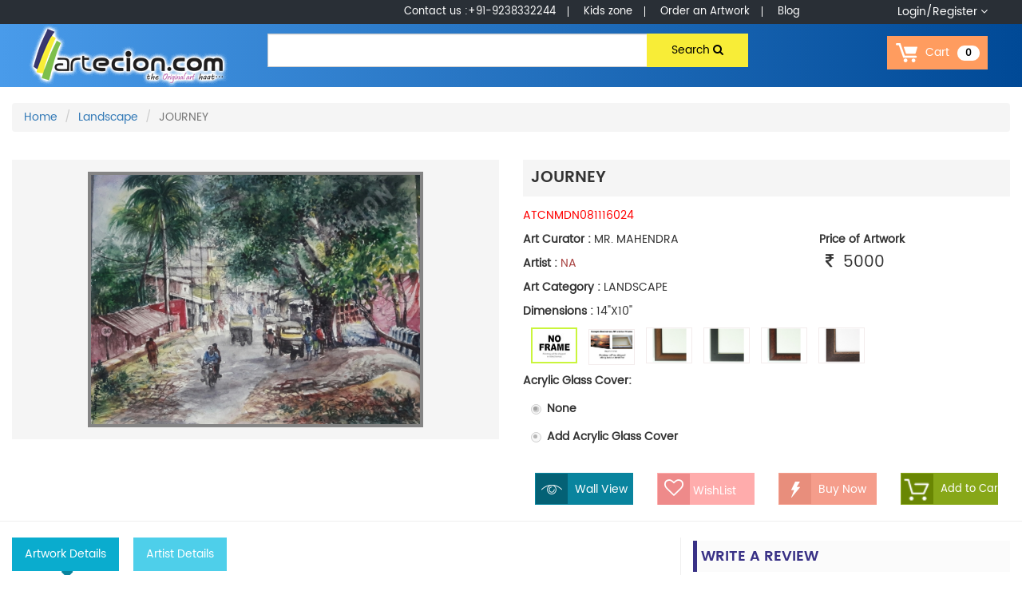

--- FILE ---
content_type: text/html; charset=UTF-8
request_url: https://www.artecion.com/products/view/760
body_size: 14746
content:

<!DOCTYPE html>
<html>
	<head>
		<meta charset="UTF-8">
		<title>JOURNEY </title>
		<meta content='width=device-width, initial-scale=1, maximum-scale=1, user-scalable=no' name='viewport'>
		<meta http-equiv="Content-Security-Policy" content="upgrade-insecure-requests">
				<meta name="theme-color" content="#ccf735">
		<meta name="keywords" content="">
		<link href="https://www.artecion.com/assets/css/bootstrap.min.css" rel="stylesheet" type="text/css" />		<link href="https://www.artecion.com/assets/css/artecion.css" rel="stylesheet" type="text/css" />		<link href="https://www.artecion.com/assets/css/jquery-ui.min.css" rel="stylesheet" type="text/css" /><link href="https://www.artecion.com/assets/css/jquery-confirm.css" rel="stylesheet" type="text/css" /><!-- font Awesome -->
<link href="https://www.artecion.com/assets/css/font-awesome.min.css" rel="stylesheet" type="text/css" /><!-- owl -->
<link href="https://www.artecion.com/assets/css/owl.carousel.min.css" rel="stylesheet" type="text/css" /><link href="https://www.artecion.com/assets/css/owl.theme.default.min.css" rel="stylesheet" type="text/css" /><!-- Theme style -->
<link href="https://www.artecion.com/assets/css/custom.css" rel="stylesheet" type="text/css" /><link href="https://www.artecion.com/assets/css/animate.css" rel="stylesheet" type="text/css" /><!-- bootstrap wysihtml5 - text editor -->
<link href="https://www.artecion.com/assets/css/bootstrap-wysihtml5/bootstrap3-wysihtml5.min.css" rel="stylesheet" type="text/css" /><link href="https://www.artecion.com/assets/css/responsive.css" rel="stylesheet" type="text/css" />
<!-- DATA TABLES -->
<link href="https://www.artecion.com/assets/css/datatables/dataTables.bootstrap.css" rel="stylesheet" type="text/css" />
<link href="https://www.artecion.com/assets/css/normalize.css" rel="stylesheet" type="text/css" />
<link href="https://www.artecion.com/assets/css/bootstrap-toggle.min.css" rel="stylesheet" type="text/css" />
<link href="https://www.artecion.com/assets/css/datepicker.css" rel="stylesheet" type="text/css" />

<script src="https://www.artecion.com/assets/js/jquery.min.js" type="text/javascript"></script>

<script src="https://www.artecion.com/assets/js/jquery-all.js" type="text/javascript"></script>
<!--[if lt IE 9]>
	<script src="https://oss.maxcdn.com/libs/html5shiv/3.7.0/html5shiv.js"></script>
	<script src="https://oss.maxcdn.com/libs/respond.js/1.3.0/respond.min.js"></script>
<![endif]-->
<!-- cslider style -->		<script>var base_url = "https://www.artecion.com/" ;	</script>

	</head>
	<!-- <body> -->
	<body oncontextmenu="return false;">
		<div class="container-fluid nopadding">
			<!-- Top header section. Contains the profile details -->
			<script>
	var flashsuccess="";
	var flasherror="";
</script><div class="fltr-nav" id="mySidenav">
	<a href="javascript:void(0)" class="closebtn" onclick="closeNav()"><span class="fa fa-close"></span></a>
	<div class="col-lg-5 col-md-5 col-sm-12 col-xs-12">
		<div class="filternav">
			<ul class="nav navbar-nav">
				<li class="" style="padding:3px"><a href="https://www.artecion.com/"><b><span>H</span>ome</b></a></li>
				<li class="dropdown">
					<a class="dropdown-toggle" data-toggle="dropdown" href="#"><b><span>M</span>edium</b><span class="fa fa-angle-down"></span></a>
					<ul class="dropdown-menu">
											<li><a href="https://www.artecion.com/products/search?medium=Acrylic"> Acrylic</a></li>
											<li><a href="https://www.artecion.com/products/search?medium=Oil painting"> Oil painting</a></li>
											<li><a href="https://www.artecion.com/products/search?medium=Pencil"> Pencil</a></li>
											<li><a href="https://www.artecion.com/products/search?medium=Mix Media"> Mix Media</a></li>
											<li><a href="https://www.artecion.com/products/search?medium=Water Color"> Water Color</a></li>
											<li><a href="https://www.artecion.com/products/search?medium=Fevicryl"> Fevicryl</a></li>
										</ul>
				</li>
				<li class="dropdown">
					<a class="dropdown-toggle" data-toggle="dropdown" href="#"><b><span>S</span>urface</b><span class="fa fa-angle-down"></span></a>
					<ul class="dropdown-menu">
						
					</ul>
				</li>
				<li class="dropdown">
					<a class="dropdown-toggle" data-toggle="dropdown" href="#"><b><span>S</span>ubject</b><span class="fa fa-angle-down"></span></a>
					<ul class="dropdown-menu">
													<li><a href="https://www.artecion.com/products/search?category=Abstract Art"> Abstract Art</a></li>
													<li><a href="https://www.artecion.com/products/search?category=Religious Art"> Religious Art</a></li>
													<li><a href="https://www.artecion.com/products/search?category=Animals Art"> Animals Art</a></li>
													<li><a href="https://www.artecion.com/products/search?category=Modern Art"> Modern Art</a></li>
													<li><a href="https://www.artecion.com/products/search?category=Portrait"> Portrait</a></li>
													<li><a href="https://www.artecion.com/products/search?category= Figurative">  Figurative</a></li>
													<li><a href="https://www.artecion.com/products/search?category=Floral"> Floral</a></li>
													<li><a href="https://www.artecion.com/products/search?category=Buddha"> Buddha</a></li>
													<li><a href="https://www.artecion.com/products/search?category=Wildlife"> Wildlife</a></li>
													<li><a href="https://www.artecion.com/products/search?category=Still life"> Still life</a></li>
													<li><a href="https://www.artecion.com/products/search?category=Folk art"> Folk art</a></li>
													<li><a href="https://www.artecion.com/products/search?category=Music & Dance"> Music & Dance</a></li>
													<li><a href="https://www.artecion.com/products/search?category=Romance"> Romance</a></li>
													<li><a href="https://www.artecion.com/products/search?category=Patachitra"> Patachitra</a></li>
													<li><a href="https://www.artecion.com/products/search?category=bird"> bird</a></li>
													<li><a href="https://www.artecion.com/products/search?category=Aquatic life"> Aquatic life</a></li>
													<li><a href="https://www.artecion.com/products/search?category=Landscape"> Landscape</a></li>
													<li><a href="https://www.artecion.com/products/search?category=Seascape"> Seascape</a></li>
											</ul>
				</li>
				<li class="dropdown">
					<a class="dropdown-toggle" data-toggle="dropdown" href="#"><b><span>A</span>rtform</b><span class="fa fa-angle-down"></span></a>
					<ul class="dropdown-menu">
													<li><a href="https://www.artecion.com/products/search?artform=Fine Art"> Fine Art</a></li>
													<li><a href="https://www.artecion.com/products/search?artform=Visual Art"> Visual Art</a></li>
													<li><a href="https://www.artecion.com/products/search?artform=Decorative Art"> Decorative Art</a></li>
													<li><a href="https://www.artecion.com/products/search?artform=Applied Art"> Applied Art</a></li>
													<li><a href="https://www.artecion.com/products/search?artform=Body Art"> Body Art</a></li>
													<li><a href="https://www.artecion.com/products/search?artform=Drawing"> Drawing</a></li>
													<li><a href="https://www.artecion.com/products/search?artform=Traditional Art"> Traditional Art</a></li>
											</ul>
				</li>
			</ul>
		</div>
	</div>
	<div class="col-lg-7 col-md-7 col-sm-12 col-xs-12 nopadding">
		<div class="col-lg-12 col-md-12 col-sm-12 col-xs-12 nopadding">
			<div class="opt-nav">
                <ul class="nav navbar-nav">
                    <li class="active hidden-xs" style="padding:3px"><a><b>Contact us :+91-9238332244</b></a></li>
                    <li class="active" style="padding:3px"><a href="https://www.artecion.com/products/kidszone"><b>Kids zone</b></a></li>
                    <li style="padding:3px"><a href="https://www.artecion.com/main/customorder"><b>Order an Artwork</b></a></li>					
					<li class="dropdown hidden-xs pull-right">
											<a class="dropdown-toggle btn-login" data-toggle="dropdown" href="#"><b>Login/Register </b><span class="fa fa-angle-down"></span></a>
						<ul class="dropdown-menu">
							<li><a href="#" class="artlogin" data-toggle="modal" data-target="#artist-login">Artist Login/Register</a></li>
							<li><a href="#" class="custlogin" data-toggle="modal" data-target="#user-login">Customer login/Register</a></li>
						</ul>
											</li>
				</ul>
			</div>
		</div>
		<div class="hidden-lg hidden-sm hidden-md visible-xs">
					</div>
		<div class="clearfix"></div>
	</div>
</div>
<div class="clearfix"></div>
<div class="head-bar">
	<div class="col-lg-3 col-sm-2 col-md-3 col-xs-12">
		<span class="nav-icon" onclick="openNav()"><span class="fa fa-navicon"></span></span>
	</div>
	<div class="col-lg-9 col-sm-10 col-md-9 col-xs-12">
		<div class="col-lg-offset-1 col-lg-8 col-sm-7 col-md-7 hidden-xs head-nav">
			<ul>
				<li class="active hidden-xs"><a>Contact us :+91-9238332244</a></li>
				<li class="active"><a href="https://www.artecion.com/products/kidszone">Kids zone</a></li>
				<li><a href="https://www.artecion.com/main/customorder">Order an Artwork</a></li>
				<li><a href="https://www.artecion.com/blog">Blog</a></li>
			</ul>
		</div>
		<div class="col-lg-3 col-sm-5 col-md-5 col-xs-12">
			<div class="dropdown pull-right">
								<button class="btn btn-login dropdown-toggle" type="button" data-toggle="dropdown">Login/Register
				<span class="fa  fa-angle-down"></span></button>
				<ul class="dropdown-menu">
					<li><a href="#" class="artlogin" data-toggle="modal" data-target="#artist-login">Artist Login/Register</a></li>
					<li><a href="#" class="custlogin" data-toggle="modal" data-target="#user-login">Customer login/Register</a></li>
				</ul>
							</div>
		</div>
		<div class="clearfix"></div>
		<!--Modals-->
		<div class="login-area">
			<div id="artist-login" class="modal fade" role="dialog">
				<div class="modal-dialog">
					<button type="button" class="close" data-dismiss="modal">&times;</button>
					<!-- Modal content-->
					<div class="modal-content">
						<div class="modal-header">
							<h4 class="modal-title">Artist Login</h4>
						</div>
						<div class="modal-body">
							<h4 class="modal-title hidden">Login</h4>
							<div class="col-lg-offset-2 col-lg-8 col-md-8 col-sm-7 col-xs-12">
								<form role="form" method="POST" action="#">
									<p>
																			</p>
									<div id="artloginmsg"></div>
									<input type="text" id="artmail" class="form-control" placeholder="Email / Phone" name="email" required>
									<input type="password" id="artpass" class="form-control" placeholder="Password" name="password" required><!--.pswdnotify-->
									<div class="clearfix"></div> 
									<div class="col-lg-6 col-md-6 col-sm-6 col-xs-6">
										<a href="https://www.artecion.com/main/artist_forgot_password">Forgot Password?</a>
									</div>
									<div class="col-lg-6 col-md-6 col-sm-6 col-xs-6 nopadding">
										<button type="submit" id="artloginbtn" class="btn btn-danger log-btn pull-right">Login</button>
									</div>
								</form>
							</div>
							<div class="col-lg-4 col-md-4 col-sm-5 col-xs-12 hidden">
								<div class="social ">
									<ul>
										<li><a href="#"><span><img src="https://www.artecion.com/assets/images/facebook.png" alt="facebook"></span>&nbsp;Facebook</a></li>
										<li><a href="#"><span><img src="https://www.artecion.com/assets/images/twitter.png" alt="twitter"></span>&nbsp;Twitter</a></li>
										<li><a href="#"><span><img src="https://www.artecion.com/assets/images/google.png" alt="google"></span>&nbsp;Google +</a></li>
									</ul>
								</div>
							</div>
							<div class="clearfix"></div>
							<p class="signup-link text-center">Don’t have an Account? <a href="https://www.artecion.com/main/artist_signup">Sign Up</a> Now.</p>
						</div>
						<!--
							<div class="modal-footer">
							<button type="button" class="btn btn-default" data-dismiss="modal">Close</button>
							</div>
						-->
					</div>
				</div>
			</div>
			<div id="user-login" class="modal fade" role="dialog">
				<div class="modal-dialog">
					<button type="button" class="close" data-dismiss="modal">&times;</button>
					<!-- Modal content-->
					<div class="modal-content">
						<div class="modal-header">
							<h4 class="modal-title">Customer Login</h4>
						</div>
						<div class="modal-body">
							<h4 class="modal-title hidden">Login</h4>
							<div class="col-lg-offset-2 col-lg-8 col-md-8 col-sm-7 col-xs-12">
								<form role="form" method="POST" action="#" id="custlog">
									<p>
																			</p>
									<div id="cloginmsg"></div>
									<input type="email" id="cmail" class="form-control" placeholder="User Email" name="email" required>
									<input type="password" id="cpass" class="form-control" placeholder="Password" name="password" required>
									<div class="clearfix"></div>
									<div class="col-lg-6 col-md-6 col-sm-6 col-xs-6">
										<a href="https://www.artecion.com/main/forgot_password">Forgot Password?</a>
									</div>
									<div class="col-lg-6 col-md-6 col-sm-6 col-xs-6 nopadding">
										<button type="submit" id="userloginbtn" class="btn btn-danger log-btn usrloginbtn pull-right">Login</button>
									</div>
								</form>
							</div>
							<div class="col-lg-4 col-md-4 col-sm-5 col-xs-12 hidden">
								<div class="social">
									<ul>
										<li><a href="#"><span><img src="https://www.artecion.com/assets/images/facebook.png" alt="facebook"></span>&nbsp;Facebook</a></li>
										<li><a href="#"><span><img src="https://www.artecion.com/assets/images/twitter.png" alt="twitter"></span>&nbsp;Twitter</a></li>
										<li><a href="#"><span><img src="https://www.artecion.com/assets/images/google.png" alt="google"></span>&nbsp;Google +</a></li>
									</ul>
								</div>
							</div>
							<div class="clearfix"></div>
							<p class="signup-link text-center">Don’t have an Account? <a href="https://www.artecion.com/main/signup">Sign Up</a> Now.</p>
						</div>
						<!--
							<div class="modal-footer">
							<button type="button" class="btn btn-default" data-dismiss="modal">Close</button>
							</div>
						-->
					</div>
				</div>
			</div>
		</div>
		<!--modals end-->
	</div>
	<div class="clearfix"></div>
</div>
<div class="header clearfix">
	<div class="col-lg-3 col-sm-3 col-md-3 col-xs-6 logo">
		<a href="https://www.artecion.com/"><img src="https://www.artecion.com/assets/images/logo.png" class="img-responsive" alt="logo"></a>
	</div>
	<!--for responsive  only-->
	<div class="hidden-lg hidden-md hidden-sm col-xs-6">
		
				<div class="clearfix"></div>
	</div>
	
	<!--end-->
	<div class="col-lg-6 col-sm-6 col-md-6 col-xs-12">
		<div class="search-bar">
			<form role="form" method="POST" action="https://www.artecion.com/products/search" enctype="multipart/form-data" id="artistlog">
				<input type="text" name="prod_search" class="form-control" placeholder="" required>
				<button class="btn btn-primery" name="search">Search&nbsp;<span class="fa fa-search"></span> </button>
				<div class="clearfix"></div>
			</form>
			<div class="clearfix"></div>
		</div>
		<div class="clearfix"></div>
	</div>
	<div class="col-lg-3 col-sm-3 col-md-3 hidden-xs">
				<div class="cart-bar">
			<a href="https://www.artecion.com/products/cart">
				<span class="cart-icon"><img src="https://www.artecion.com/assets/images/cart-icon.png" alt="cart"></span>
				<span class="h-c">Cart</span><span class="badge cartCount">
					0					
				</span></a>
		</div>
				<div class="clearfix"></div>
	</div>
	<div class="clearfix"></div>
</div>				<link href="https://www.artecion.com/assets/css/drift-basic.css" rel="stylesheet" type="text/css" /><style>
	.frameborder{border:2px solid #caf53d!important;}
	.smlframeborder{border:2px solid #caf53d!important;}
</style>
<div class="container-fluid nopadding">	
	
    <div class="col-lg-12 col-md-12 col-sm-12 col-xs-12 nopadding">
        <div class="container-fluid ">                
			<ol class="breadcrumb">
				<li><a href="https://www.artecion.com/">Home</a></li>
									<li><a href="https://www.artecion.com/products/search?category=Landscape">Landscape</a></li>
								<li class="active">JOURNEY </li>        
			</ol>
		</div>
		<!--single view-->
		<div class="listing-area single-view">
			
			<div class="col-lg-6 col-md-6 col-sm-6 col-xs-12">
				<div class="single-product">
					<img class="drift-demo-trigger" data-zoom="https://www.artecion.com/files/products/1480314237_241.jpg?w=600&amp;ch=DPR&amp;dpr=2" src="https://www.artecion.com/files/products/1480314237_241.jpg?w=200&amp;ch=DPR&amp;dpr=2">		
				</div>
			</div>
			<div class="col-lg-6 col-md-6 col-sm-6 col-xs-12">
								<div class="detail-box Landscape">
					<h2>JOURNEY </h2>
					<p class="p-id">ATCNMDN081116024</p>
					<div class="col-lg-7 col-md-7 col-sm-6 col-xs-12 nopadding-left">
						<div class="details">
							
							<input type="hidden" id="pr_id" value="760">
							<input type="hidden" id="pr_name" value="JOURNEY ">
							<input type="hidden" id="pr_instock" value="0">
							<input type="hidden" id="pr_price" value="5000">
							<input type="hidden" id="pr_frm_id" value="0">
							<input type="hidden" id="pr_frm_price" value="0">
							<input type="hidden" id="pr_total_price" value="5000">
							<input type="hidden" id="pr_code" value="ATCNMDN081116024">
							<input type="hidden" id="pr_qty" value="1">
							<input type="hidden" id="pr_gls_price" value="0">
							<input type="hidden" id="pr_strtr_price" value="0">		
							<input type="hidden" id="pr_board_price" value="250">
							<input type="hidden" id="pr_mount_price" value="250">		
							<input type="hidden" id="pr_weight" value="0.000">
							<input type="hidden" id="weight" value="0.000">
							
							<p><span><b>Art Curator : </b>MR. MAHENDRA</span></p>
							<p><span><b>Artist : </b><span class="text-danger">NA</span> </span></p>
							<p><span><b>Art Category : </b> LANDSCAPE</span></p>
							<p><span><b>Dimensions :</b> 14"X10"</span></p>
						</div>
					</div>
					<div class="col-lg-5 col-md-5 col-sm-6 col-xs-12">
						<label>Price of Artwork </label>
						<div class="price"><span class="fa fa-rupee"></span> &nbsp;5000</div>
					</div>
					<div class="clearfix"></div>
										<input type="hidden" id="lenght" value="14">
					<input type="hidden" id="breath" value="10">
					<div class="frame-area frametoggle"> 
						<!--<h4>Framing Option</h4>
						<p>Do you want to add Frame? <input type="checkbox" data-price="<= (isset($productdetail->price))?($productdetail->price):(0)?>" <=(!empty($singlesize))?(''):('disabled title="Frame Not Applicable for this Artwork."')?> id="add-frame-toggle" data-toggle="toggle" data-on="Yes" data-off="No"></p>-->
						<ul class="framearea">		
							<li class="smlframeborder" frame-type="none" fr-id="0">
								<span class="frame-box">
									<img src="https://www.artecion.com/assets/images/frame/No_frame.jpg" alt="frame">
								</span>
								<div class="frame-zoom" fr-id="no" fr-price="0" fr-hw="0" >
									<img frm-price="0" src="https://www.artecion.com/assets/images/frame/No_frame_big.jpg" alt="frame" >
									<span> &nbsp; </span>&nbsp;&nbsp;
									<span> &nbsp; </span>
								</div>
							</li>				
							<li  frame-type="strecher" fr-id="0">
								<span class="frame-box">
									<img src="https://www.artecion.com/assets/images/frame/stretcher_big.jpg" alt="stretcher">
								</span>
								<div class="frame-zoom" fr-id="no" fr-price="0" fr-hw="0" >
									<img frm-price="0" src="https://www.artecion.com/assets/images/frame/stretcher_big.jpg" alt="frame" >
									<span> &nbsp; </span>&nbsp;&nbsp;
									<span> &nbsp; </span>
								</div>
							</li>					
															<li frame-type="valid" frm-price="70" fr-id="8" >
									<span class="frame-box" >
										<img src="https://www.artecion.com/files/frames/1528288328Frame3.jpg" alt="frame">									</span>
									<div class="frame-zoom" fr-id="8" fr-price="70" fr-hw="48" >
																					<img frm-price="70" src="https://www.artecion.com/files/frames/1528288328Frame3.jpg" alt="frame" >
																					<span> Type: 1 in</span>&nbsp;&nbsp;
										<span> 1 inch Price (RFT): <span class="fa fa-rupee"></span> 70</span>
									</div>
								</li>
															<li frame-type="valid" frm-price="70" fr-id="9" >
									<span class="frame-box" >
										<img src="https://www.artecion.com/files/frames/1528288450Frame4.jpg" alt="frame">									</span>
									<div class="frame-zoom" fr-id="9" fr-price="70" fr-hw="48" >
																					<img frm-price="70" src="https://www.artecion.com/files/frames/1528288450Frame4.jpg" alt="frame" >
																					<span> Type: 1 in</span>&nbsp;&nbsp;
										<span> 1 inch Price (RFT): <span class="fa fa-rupee"></span> 70</span>
									</div>
								</li>
															<li frame-type="valid" frm-price="110" fr-id="10" >
									<span class="frame-box" >
										<img src="https://www.artecion.com/files/frames/1528290236Frame1.jpg" alt="frame">									</span>
									<div class="frame-zoom" fr-id="10" fr-price="110" fr-hw="48" >
																					<img frm-price="110" src="https://www.artecion.com/files/frames/1528290236Frame1.jpg" alt="frame" >
																					<span> Type: 2 in</span>&nbsp;&nbsp;
										<span> 1 inch Price (RFT): <span class="fa fa-rupee"></span> 110</span>
									</div>
								</li>
															<li frame-type="valid" frm-price="110" fr-id="11" >
									<span class="frame-box" >
										<img src="https://www.artecion.com/files/frames/1528290276Frame2.jpg" alt="frame">									</span>
									<div class="frame-zoom" fr-id="11" fr-price="110" fr-hw="48" >
																					<img frm-price="110" src="https://www.artecion.com/files/frames/1528290276Frame2.jpg" alt="frame" >
																					<span> Type: 2 in</span>&nbsp;&nbsp;
										<span> 1 inch Price (RFT): <span class="fa fa-rupee"></span> 110</span>
									</div>
								</li>
														
						</ul>
						
						<div class="clearfix"></div>
					</div>
					
					<div class="productAttributeRow productAttributeConfigurablePickListSet productAttributeRuleCondition" id="ec3544b1d0d8d20a5feeb8264fc948b5">
						<div class="productAttributeLabel">
							<label for="glass">
								<span class="name">
								Acrylic Glass Cover:			</span>
							</label>
						</div>
						<div class="productAttributeValue disabled">
							<div class="productOptionViewRadio">
								<ul>
									<li class="selectedValue">
										<label>
											<div class="radio"><span class="checked"><input type="radio" disabled="true" class="validation" value="no" name="isglass" value="No" checked="checked"></span></div>
											<span class="name">None</span>
										</label>
									</li>
									
									<li>
										<label>
											<div class="radio"><span><input type="radio" class="validation" disabled="true" name="isglass" value="yes"></span></div>
											<span class="name">Add Acrylic Glass Cover </span> <span id="acr_gls_price"></span>
										</label>
									</li>
									
								</ul>
							</div>	</div>
							<div class="clearfix"></div>
					</div>
					
					<div class="btn-area">
												<div class="col-lg-3 col-md-3 col-sm-6 col-xs-12">
							<button type="submit" class="btn btn-wallview" data-toggle="modal" data-target="#myModal"><span><img src="https://www.artecion.com/assets/images/eye-icon.png" alt="wallview"></span> Wall View</button>
						</div>
						<div class="col-lg-3 col-md-3 col-sm-6 col-xs-12">
                            <button type="submit" class="btn btn-wish wishlistbtn" wpr-id="760" disabled title="Please LogIn"><span><span class="fa fa-heart-o"></span></span> WishList</button>
						</div>
													<div class="col-lg-3 col-md-3 col-sm-6 col-xs-12">
								<button id="buynow" type="button" disabled title="Please LogIn"  pr-id="760" pr-name="JOURNEY " pr-instock='0'; pr-price="5000" pr-code="ATCNMDN081116024" pr-weight="0" pr-qty="1" class="btn btn-buynow"><span><img src="https://www.artecion.com/assets/images/buy-now-icon.png" alt="Buynow"></span> Buy Now</button>
							</div>							
							<div class="col-lg-3 col-md-3 col-sm-6 col-xs-12">
								<button type="submit" class="btn btn-cart add-to-cart " pr-id="760" pr-name="JOURNEY " pr-instock='0' pr-price="5000" pr-code="ATCNMDN081116024" pr-weight="0" pr-qty="1">							
									<span>								
										<img src="https://www.artecion.com/assets/images/cart-icon-2.png" alt="Buynow">
									</span> 
									<span class='cart-btn-text'>Add to Cart</span> 
								</button>
							</div>
											</div>    
					
				</div>
				
				
				
				<!--modal-->
				<div class="wall-viw-box">
					<div id="myModal" class="modal fade" role="dialog">
						<div class="modal-dialog">
							
							<!-- Modal content-->
                            <div class="modal-content">
								<div>
                                    <button type="button" class="close" data-dismiss="modal">&times;</button>
									
								</div>
								<div class="modal-body">
									<div class="main-room">
										<div class="art-view-area">
											<div id="draggable" class="ui-widget-content">
												<img src="https://www.artecion.com/files/products/1480314237_241.jpg" alt="">
											</div>
										</div>
										<div class="wallview-nav">
											<div class="color-nav">
												<div class="input-color"><input class="jscolor" id="bgchange"></div>
												<div class="title">Chose Wall Color</div>
											</div>
											<div class="wall-tnav">
												<div class="circle texture-menu"><span>T</span></div>
												<div class="title">Chose Wall Texture</div>
											</div>
											<div class="wall-tnav">
												<div class="circle room-menu"><span>T</span></div>
												<div class="title">Chose Room View</div> 
											</div>
											
										</div>
										
										<div class="texture-nav">
											<div class="circle add-txr" data-attr-cls="tex-1"><img src="https://www.artecion.com/assets/images/wall1.png" alt="thumb"></div>
											<div class="circle add-txr" data-attr-cls="tex-2"><img src="https://www.artecion.com/assets/images/wall2.png" alt="wall2"></div>
											<div class="circle add-txr" data-attr-cls="tex-3"><img src="https://www.artecion.com/assets/images/wall3.png" alt="wall3"></div>
											<div class="circle add-txr" data-attr-cls="tex-4"><img src="https://www.artecion.com/assets/images/wall4.jpg" alt="wall4"></div>
											<div class="circle add-txr" data-attr-cls="tex-5"><img src="https://www.artecion.com/assets/images/wall5.png" alt="wall5"></div>
										</div>
										
										<div class="room-nav">
											<div class="circle add-room" data-attr-cls="room-1"><img src="https://www.artecion.com/assets/images/room1.png" alt="room1"></div>
											<div class="circle add-room" data-attr-cls="room-2"><img src="https://www.artecion.com/assets/images/room2.png" alt="room2"></div>
											<div class="circle add-room" data-attr-cls="room-3"><img src="https://www.artecion.com/assets/images/room3.png" alt="room3"></div>
										</div>
										
										
										
										
										
										<div id="toggle-wallview">
											<div class="wall-area color" id="bgwall"></div>
											<div class="floor-area fl-1"></div>
											<!--                                            <div class="soffa"><img src="https://www.artecion.com/assets/images/soffa.png" alt="sofa"></div>-->
											<div class="room room-1" id="bgroom"></div>
										</div>
										
									</div>
								</div>
								<!--
									<div class="">
									<button type="button" class="btn btn-default" data-dismiss="modal">Close</button>
									</div>
								-->
							</div>
							
						</div>
					</div>
					
				</div>
				
			</div>
			
            <div class="clearfix"></div>
			
            <hr>
			
			<div class="col-lg-8 col-md-8 col-sm-8 col-xs-12 p-details">
				<div class="p-details-tab">
					<ul class="nav nav-tabs">
						<li class="active"><a data-toggle="tab" href="#home">Artwork Details</a></li>
						<li><a data-toggle="tab" href="#menu1">Artist Details</a></li>
					</ul>
					
					<div class="tab-content">
						<div id="home" class="tab-pane fade in active">
							<h4>Artwork Details</h4>
							<p>RUSH AREA BALANCE LIGHT IN PROPER PLACE</p>
							<div class="details">
								<p><span><b>Medium : </b>WATER COLOR</span></p>
								<p><span><b>Surface : </b></span><span class="text-danger">NA</span></p>
								<p><span><b>Artform : </b><span class="text-danger">NA</span></span></p>
								<div>
								<span style="float:left"><b>Background Shades : </b></span>
																		<p style="float: left;">&nbsp;&nbsp;Earthy(Green)&nbsp;&nbsp;</p>&nbsp;
																		<span style="width:20px; height:20px;float: left;  border:1px solid #cccccc; background-color:#61b500"></span>&nbsp;&nbsp;
																		
																		<div class="clearfix"></div>
								</div>
								<p><span><b>Texture : </b></span><span class="text-danger">NA</span></p>
								<p><span><b>Shape : </b></span><span class="text-danger">NA</span></p>
							</div>
						</div>
						<div id="menu1" class="tab-pane fade">
							<h4>Artist Details</h4>
							<p><b>Art Curator : </b>MR. MAHENDRA</p>
							<p><b>Artist : </b><span class="text-danger">NA</span></p>
							<p><b>About Artist : </b>Always try to  Searching new creation</p>
							<p><b>Awards : </b>Camel art Northern Region, 2007 , </p>
							<p><b>Experience : </b>20 Year(s)</p>
						</div>
					</div>
				</div>
				<div class="reviews">
					<h2 class="title">Review And Ratings</h2>
					
					<div class="clearfix"></div>
						
							<p>No Ratings and Reviews</p>
									</div> 
			</div>
			<div class="col-lg-4 col-md-4 col-sm-4 col-xs-12 s-recent">
				<h2 class="title">Write a Review</h2>
                <div class="review-area">
                    
					<div class="col-lg-3 col-md-6 col-sm-12 col-xs-12 nopadding">
						<div class="prdct-review-img">
							<img src="https://www.artecion.com/files/products/1480314237_241.jpg" alt="art">
						</div>
					</div>
					<div class="col-lg-9 col-md-6 col-sm-12 col-xs-12">
						<h3>JOURNEY </h3>
						<div class="starratings"><span class="ratings "></span></div>
						<!--	<p><span>135</span>&nbsp; People Recommended This Product</p>-->
						<p><span>0</span>&nbsp; People Reviewed This Artwork</p>
					</div>
					
                    <div class="clearfix"></div><hr><div class="clearfix"></div>
					
					<!--    <div class="">
                        <div class="recommend-area">
						<p>Will you recommend this Product?</p>
						<label class="radio-inline">
						<input type="radio" name="optradio">Yes
						</label>
						<label class="radio-inline">
						<input type="radio" name="optradio">No
						</label>  
						</div>
					</div> -->
					
                    <div class="clearfix"></div>
					<div class="review-form"><br>
						<p>* All fields are Mandatory</p>
						<form action="https://www.artecion.com/products/view/760" method="post" accept-charset="utf-8" id="user_rate">						<p>						</p>
						<label>Your Rating</label>
						
						<div class="star-ratting">
							<fieldset class="rating form-group">
								<input type="radio" id="star5" class="form-control required" name="rating" value="5" /><label class = "full" for="star5" title="Awesome - 5 stars"></label>
								<input type="radio" id="star4half" name="rating" value="4.5" /><label class="half" for="star4half" title="Pretty good - 4.5 stars"></label>
								<input type="radio" id="star4" name="rating" value="4" /><label class = "full" for="star4" title="Pretty good - 4 stars"></label>
								<input type="radio" id="star3half" name="rating" value="3.5" /><label class="half" for="star3half" title="Meh - 3.5 stars"></label>
								<input type="radio" id="star3" name="rating" value="3" /><label class = "full" for="star3" title="Meh - 3 stars"></label>
								<input type="radio" id="star2half" name="rating" value="2.5" /><label class="half" for="star2half" title="Kinda bad - 2.5 stars"></label>
								<input type="radio" id="star2" name="rating" value="2" /><label class = "full" for="star2" title="Kinda bad - 2 stars"></label>
								<input type="radio" id="star1half" name="rating" value="1.5" /><label class="half" for="star1half" title="Meh - 1.5 stars"></label>
								<input type="radio" id="star1" name="rating" value="1" /><label class = "full" for="star1" title="Sucks big time - 1 star"></label>
								<input type="radio" id="starhalf" name="rating" value="0.5" /><label class="half" for="starhalf" title="Sucks big time - 0.5 stars"></label>
								<div class="clearfix"></div>
							</fieldset>
							<span class="r-value">Average</span>
							<div class="clearfix"></div>  
						</div>
						<div class="clearfix"></div>
						
						<div class="col-lg-3 col-md-3 col-sm-3 col-xs-12"><h3>Review</h3></div>
						<div class="col-lg-9 col-md-9 col-sm-9 col-xs-12 form-group">
							<textarea class="form-control required" rows="4" name="reviewera"></textarea>
							<p>(10 - 500 characters)</p>
						</div>
						
						<div class="clearfix"></div>
						<!--	<div class="col-lg-3 col-md-3 col-sm-3 col-xs-12"><h3>Nick Name</h3></div> 
							<div class="col-lg-9 col-md-9 col-sm-9 col-xs-12">
							<input type="text" class="form-control" placeholder="Enter a Title" required>
							<p>(Max 40 characters)</p>
							</div>
						<div class="clearfix"></div>-->
						
						<div class="col-lg-12 col-md-12 col-sm-12 col-xs-12">
															<p>Please <a href="javascript:void(0)" onclick="document.getElementsByClassName('custlogin')[0].click();">login</a> to Rate Artwork</p>
													</a>
					</div>
					<div class="clearfix"></div>							
					</form>				</div>
			</div>
			
		</div>
		
		
	</div>
	
</div>
<div class="clearfix"></div>
<div class="container similar-product listing-area">
			<h2 class="title">Recently Viewed</h2>
				
			
				<div class="owl-carousel">
										
				</div>
						</div>
<div class="clearfix"></div>
<div class="container similar-product listing-area">
	<h2 class="title">Similar Artworks</h2>
	<div class="owl-carousel">
				
		<div>
			<div class="catagory-box">				
				<img src="https://www.artecion.com/files/products/1458898770_70.jpg" alt="product">
				<div class="view">
					<h2>Jungle Outskirt</h2>
					<a href="97">View</a>
				</div>
			</div>
		</div>
				
		<div>
			<div class="catagory-box">				
				<img src="https://www.artecion.com/files/products/1458992985_70.jpg" alt="product">
				<div class="view">
					<h2>Prakriti</h2>
					<a href="110">View</a>
				</div>
			</div>
		</div>
				
		<div>
			<div class="catagory-box">				
				<img src="https://www.artecion.com/files/products/1460370178_55.jpg" alt="product">
				<div class="view">
					<h2>Cow Man</h2>
					<a href="148">View</a>
				</div>
			</div>
		</div>
				
		<div>
			<div class="catagory-box">				
				<img src="https://www.artecion.com/files/products/1461568603_55.jpg" alt="product">
				<div class="view">
					<h2>Delighting Sonnet</h2>
					<a href="275">View</a>
				</div>
			</div>
		</div>
				
		<div>
			<div class="catagory-box">				
				<img src="https://www.artecion.com/files/products/1461568771_55.jpg" alt="product">
				<div class="view">
					<h2>Evening affection</h2>
					<a href="276">View</a>
				</div>
			</div>
		</div>
				
		<div>
			<div class="catagory-box">				
				<img src="https://www.artecion.com/files/products/1461569269_55.jpg" alt="product">
				<div class="view">
					<h2> Evince-intuition</h2>
					<a href="278">View</a>
				</div>
			</div>
		</div>
				
	</div>
</div>

</div>


<script type="text/javascript" src="https://www.artecion.com/assets/js/userproduct.js" ></script>
<script type="text/javascript" src="https://www.artecion.com/assets/js/Drift.js" ></script>
<script>
	new Drift(document.querySelector('.drift-demo-trigger'), {
		paneContainer: document.querySelector('.detail-box'),
		inlinePane: 375,
		inlineOffsetY: -85,
		containInline: true,
		hoverBoundingBox: true,
		handleTouch: true,
		zoomFactor: 6
	});
</script>


<script>
	$(document).ready(function(){
		$(function() {
			$( "#draggable" ).draggable();
		});
	})
</script>
<script>
	
	function calculatePrice(){
		var lenght=$('#lenght').val();
		var breadth=$('#breath').val();
		var lenght=parseFloat(lenght);
		var breadth=parseFloat(breadth);
		var total=parseFloat(lenght)+parseFloat(breadth);
		var fr_size=(total/12)*2;
		var pnting_price=parseFloat($('#pr_price').val());
		var board_price=parseFloat($('#pr_board_price').val());
		var mount_price=parseFloat($('#pr_mount_price').val());
		var frtyp=$('.framearea .smlframeborder').attr('frame-type');
		var frid=$('.framearea .smlframeborder').attr('fr-id');
		$('#pr_frm_id').val(frid);
		if(frtyp=='valid'){
			$('.productAttributeValue').removeClass('disabled');
			$('.productAttributeValue input').removeAttr('disabled');
			var frmprice=$('.framearea .smlframeborder').attr('frm-price'); 
			frmprice=parseFloat(frmprice);
			console.log(frmprice,'frmprice');
			//var framecost=parseFloat(frmprice*fr_size/4)+board_price;
			var framecost=parseFloat(frmprice*fr_size)+board_price;
			console.log(framecost,'framecost');
			console.log(pnting_price,'pnting_price');
			var totalcost=framecost+pnting_price;
			console.log(totalcost,'totalcost');
			$('.price').html('<span class="fa fa-inr"></span> '+Math.round(totalcost));
			$('#pr_total_price').val(Math.round(totalcost));
			$('#pr_frm_price').val(Math.round(framecost));
			$('#pr_strtr_price').val('0');
			var glass_price = (fr_size*140)+mount_price;
			//var glass_price = (fr_size*140/4)+mount_price;
			$('#acr_gls_price').html('( <span class="fa fa-inr"></span> '+Math.round(glass_price)+' )');
			
			showNotify('Frame has been selected!!! ','success',5000);
		}
		else{
			$('.productAttributeValue input[value=no]').click();
			$('.productAttributeValue').addClass('disabled');
			$('.productAttributeValue input').attr('disabled','true');
			$('#acr_gls_price').html('');
			if(frtyp=='strecher'){
				var strechercost=parseFloat(80*fr_size);
				//var strechercost=parseFloat(80*fr_size/4);
				var totalcost=strechercost+pnting_price;
				$('.price').html('<span class="fa fa-inr"></span> '+Math.round(totalcost));
				$('#pr_total_price').val(Math.round(totalcost));
				$('#pr_strtr_price').val(Math.round(strechercost));
				}else{			
				$('.price').html('<span class="fa fa-inr"></span> '+Math.round($('#pr_price').val()));
				$('#pr_total_price').val(Math.round($('#pr_price').val()));
				$('#pr_frm_price').val('0');
				$('#pr_strtr_price').val('0');
			}
		}
	}
	function calculateWeight(){
		var isglass = $("input[name='isglass']:checked").val();
		var frtyp=$('.framearea .smlframeborder').attr('frame-type');
		var lenght=parseInt($('#lenght').val());
		var breadth=parseInt($('#breath').val());
		var weight=0;
		if(frtyp=='none'){
			weight=parseFloat(lenght*breadth)*0.0027;
		}
		if(frtyp=='strecher'){
			weight=parseFloat(lenght*breadth*0.0022)+parseFloat((lenght+5)*(breadth+5)*0.000868);
		}
		if(frtyp=='valid'){
			if(isglass=='yes'){
				weight=parseFloat((lenght+5)*(breadth+5)*0.0038)+parseFloat((lenght+5)*(breadth+5)*0.000868);
				}else{
				weight=parseFloat(lenght*breadth*0.0022)+parseFloat((lenght+5)*(breadth+5)*0.000868);
			}
		}
		weight=parseFloat(weight);
		$("#weight").val(weight);
		$("#pr_weight").val(weight);
	}
	// for texture wall
	$(document).ready(function(){
		lenght=$('#lenght').val();
		breadth=$('#breath').val();
		
		// click to show texture circle
		$(".input-color").click(function(){
			/*$("#toggle-wallview").show();
			$("#room-view").hide();*/
		});
		
		$(".texture-menu").click(function(){
			$(".texture-nav").toggleClass("c-width");
			/*$("#toggle-wallview").show();
			$("#room-view").hide();*/
		});
		
		$(".room-menu").click(function(){
			$(".room-nav").toggleClass("c-width");
			/*$("#toggle-wallview").hide();
			$("#room-view").show();*/
		});
		
		// add color
		$(".input-color").click(function(){
			$("#bgwall").attr("class","wall-area").addClass("color");
			
		})
		
		
		// Change class
		$(".add-txr").click(function(){
			var texture = $(this).attr("data-attr-cls");
			console.log(texture);
			$("#bgwall").attr("class","wall-area").addClass(texture);
		})
		
		$(".add-room").click(function(){
			var texture = $(this).attr("data-attr-cls");
			console.log(texture);
			$("#bgroom").attr("class","room").addClass(texture);
		})
		
	});
</script>


<script>
	$(document).ready(function(){
		$(".view-old-review").click(function(){
			var oldReviewId = "#"+$(this).attr('data-revareaid');
			var txt = $(this).html();
			txt = (txt !='View Old Reviews') ? 'View Old Reviews' : 'Hide Old Reviews';
			$(this).html(txt);
			$(oldReviewId).toggle();
		});
		$("#viewMoreBtn").click(function(){
			var txt = $(this).children('span').html();
			if(txt !='View More'){
				txt = 'View More';
				$(this).children('i').attr('class','fa fa-plus-square-o');			
				}else{
				$(this).children('i').attr('class','fa fa-minus-square-o');
				txt = 'View Less';
			}
			$(this).children('span').html(txt);
			$('#reviewAreaMore').toggle();
		});
		$("#bgchange").change(function(){
			var ccolor = "#"+$("#bgchange").val();
			
			$(".color").css("background-color",ccolor );
		});
		/*wishlist btn clicked*/
		jQuery('.wishlistbtn').on('click', function () {
			var prod_id=$(this).attr('wpr-id');
			var usrid="";
			var usrtype="";
			if(!usrid=='' && !usrtype==''){
				var wistlistVals = {		
					productId : parseInt(prod_id),
					usrid : usrid,
					usrtype : usrtype
				};
				jQuery.ajax({
					type: 'POST',
					url: "https://www.artecion.com/"+'main/add_to_wishlist',
					data: wistlistVals,
					async: false,
					success: function(data) {
						var result = jQuery.parseJSON(data);
						//alert(result.success);
						if(result.success==2){						
							$('.wishlistbtn').html('<span><span class="fa fa-heart-o"></span></span> WishList');
							showNotify('Artwork removed from Wishlist!!! ','danger',5000);
							}else{						
							$('.wishlistbtn').html('<span><span class="fa fa-heart"></span></span> WishList');
							showNotify('Artwork addded to Wish list!! ','success',6000);
						}
					}
				});			
				}else{
				showNotify('Please LogIn to Add Artworks in the Wishlist!!! ','danger',5000);
			}
		});/*wishlist end*/
		/* //jQuery('.frame-zoom').on('click',function(){
			//	$(this).addClass("frameborder");
		//}); */
		/*framing*/
		/* //jQuery('.framearea li .frame-zoom').click(function(){
			//	console.log('click');
			//	var item=$(this);
			//	$('.framearea li .framearea').removeClass('frameborder');
			//	//item.addClass("frameborder")
		//}); */
		
		$("#user_rate").validate();	
		/*framing*/
		/* $('.framearea .frame-zoom').click(function() {
			calculateWeight();
			calculatePrice();
			$(this).addClass('frameborder').parent().siblings().children().removeClass('frameborder');
			//alert($('.frameborder').attr('fr-price'));
			var amount1=5000;
			var amount2=$('.frameborder').attr('fr-price');
			var area=parseFloat($('.frameborder').attr('fr-hw'));
			console.log(amount1);
			console.log(amount2);
			
			var totalamt = parseFloat(amount1)+(parseFloat(amount2)*parseFloat(area));
			var frameprice = parseFloat(totalamt)-parseFloat(amount1);
			//$('.price').text('<span class="fa fa-inr"></span>'totalamt);
			//alert($("#weight").val());
			$('.price').html('<span class="fa fa-inr"></span> '+totalamt);
			$('.add-to-cart').attr('pr-price', totalamt);
			$('.add-to-cart').attr('pr-frame', $(this).attr('fr-id'));
			$('.add-to-cart').attr('pr-frame-price', frameprice);
			$('.btn-buynow').attr('pr-price', totalamt);
			$('.btn-buynow').attr('pr-frame', $(this).attr('fr-id'));
			$('.btn-buynow').attr('pr-frame-price', frameprice);
			showNotify('Frame has been selected!!! ','success',5000);
		}); */
		$("input[name=isglass]:radio").change(function () {
			if($(this).val()=='yes'){
				calculateWeight();
				var lenght=$('#lenght').val();				
				var breadth=$('#breath').val();
				var lenght=parseInt(lenght);
				var breadth=parseInt(breadth);
				var mount_price=parseFloat($('#pr_mount_price').val());
				var total=lenght+breadth;
				var fr_size=(total/12)*2;
				var glass_price=(140*fr_size)+mount_price;
				var total_price=parseFloat($('#pr_total_price').val())+glass_price;
				$('#pr_gls_price').val(Math.round(glass_price));
				$('#pr_total_price').val(Math.round(total_price));
				$('.price').html('<span class="fa fa-inr"></span> '+Math.round(total_price));
				}else if($(this).val()=='no'){
				var total_price=parseFloat($('#pr_price').val())+parseFloat($('#pr_frm_price').val());
				$('#pr_gls_price').val('0');
				$('#pr_total_price').val(Math.round(total_price));
				$('.price').html('<span class="fa fa-inr"></span> '+Math.round(total_price));
			}
		});
		$('.framearea li').click(function() {
			$(this).addClass('smlframeborder').siblings().removeClass('smlframeborder');
			var frtyp=$(this).attr('frame-type');
			calculateWeight();
			calculatePrice();
			var price=$('.price').text();
			/* //alert(price);  */
		});
	})
</script>

<script type="text/javascript">	
	$(document).ready(function() {
		
		
				
		
	});
	</script>														<style>
				.newsletter-area .sendbtn{border-radius:0;background:#000;color:#fff;}

			</style>
			<div class="newsletter-area">
				<div class="container">
					<h2>Get top trends and fresh editors' picks in your inbox with Artecion Finds.</h2>
					<div class="">
						<form action="http://arcwebdesigning.us15.list-manage.com/subscribe/post?u=ab7922f8ebf29f24d33ea3f2e&amp;id=a9880e3264" method="post" id="mc-embedded-subscribe-form" name="mc-embedded-subscribe-form" class="validate" target="_blank" novalidate>
							<div class="col-lg-offset-2 col-lg-6 col-sm-6 col-md-offset-2 col-md-6 col-xs-8 nopadding">
								<input type="email" value="" name="EMAIL" class="required form-control" id="mce-EMAIL"  placeholder="Email ID">
							</div>
							<div style="position: absolute; left: -5000px;" aria-hidden="true">
								<input type="text" name="b_ab7922f8ebf29f24d33ea3f2e_a9880e3264" tabindex="-1" value="">
							</div>
							<div class="col-lg-2 col-sm-2 col-md-2 col-xs-4 nopadding">
								<input type="submit" value="Send" name="subscribe" id="mc-embedded-subscribe" class="sendbtn btn btn-primery">
							</div>
							<div class="clearfix"></div>
							<div id="mce-responses" class="clear">
								<div class="response" id="mce-error-response" style="display:none"></div>
								<div class="response" id="mce-success-response" style="display:none"></div>
							</div>
							<div class="clearfix"></div>
						</form>
						<div class="clearfix"></div>
					</div>
					<div class="clearfix"></div>
				</div>
			</div>
			<script>
				jQuery(document).ready(function($) {
					$("#mc-embedded-subscribe-form").validate();
				});

			</script>

			<!-- Begin MailChimp Signup Form
			<link href="//cdn-images.mailchimp.com/embedcode/classic-10_7.css" rel="stylesheet" type="text/css">-->
			<div id="mc_embed_signup">
				<!--	<form action="//arcwebdesigning.us15.list-manage.com/subscribe/post?u=ab7922f8ebf29f24d33ea3f2e&amp;id=a9880e3264" method="post" id="mc-embedded-subscribe-form" name="mc-embedded-subscribe-form" class="validate" target="_blank" novalidate>-->
				<div id="mc_embed_signup_scroll">

					<!--
						<div class="mc-field-group">
						<input type="email" value="" name="EMAIL" class="required email" id="mce-EMAIL">
						</div>
						<div id="mce-responses" class="clear">
						<div class="response" id="mce-error-response" style="display:none"></div>
						<div class="response" id="mce-success-response" style="display:none"></div>
					</div> -->
					<!-- real people should not fill this in and expect good things - do not remove this or risk form bot signups-->
					<!--
						<div style="position: absolute; left: -5000px;" aria-hidden="true"><input type="text" name="b_ab7922f8ebf29f24d33ea3f2e_a9880e3264" tabindex="-1" value=""></div>
						<div class="clear"><input type="submit" value="Subscribe" name="subscribe" id="mc-embedded-subscribe" class="button"></div>
					</div>-->
					<!--	</form> -->
				</div>
				<script type="text/javascript" src="https://www.artecion.com/assets/js/mc-validate.js" ></script>
				<script type='text/javascript'>(function($) {window.fnames = new Array(); window.ftypes = new Array();fnames[0]='EMAIL';ftypes[0]='email';}(jQuery));var $mcj = jQuery.noConflict(true);</script>
				<!--End mc_embed_signup-->





				<div class="footer">
					<footer>
						<div class="quick-links">
		<ul>
			<li><a href="https://www.artecion.com/main/about">About Us</a></li>
			<li><a href="https://www.artecion.com/main/contact">Contact</a></li>
			<li><a href="https://www.artecion.com/main/career">Career</a></li>
			<li><a href="https://www.artecion.com/main/terms">Terms and Conditions</a></li>		
			<li><a href="https://www.artecion.com/main/privacy">Privacy Policy</a></li>
			<li><a href="https://www.artecion.com/main/faq">FAQ</a></li>
			<li><a href="https://www.artecion.com/main/refund">Refund Policy</a></li>
			<li><a href="https://www.artecion.com/main/shipping">Shipping Policy</a></li>
			<li><a href="https://www.artecion.com/blog">Blog</a></li>
		</ul>
</div>

<div class="clearfix"></div>
<hr>
<div class="clearfix"></div>
<div class="social">
		<ul>
		<li><a href="https://www.facebook.com/profile.php?id=100009879794186" target="_blank"><span><img src="https://www.artecion.com/assets/images/facebook.png" alt="facebook"></span></a></li>
		<li><a href="https://twitter.com/InfoArtecion" target="_blank"><span><img src="https://www.artecion.com/assets/images/twitter.png" alt="twitter"></span></a></li>
		<li><a href="https://plus.google.com/101907224219620714223/posts" target="_blank"><span><img src="https://www.artecion.com/assets/images/google.png" alt="google"></span></a></li>
		<li><a href="https://www.youtube.com/watch?v=vDuC29zPTJk&app=desktop" target="_blank"><span><img src="https://www.artecion.com/assets/images/youtube.png" alt="youtube"></span></a></li>
		<li><a href="https://plus.google.com/101907224219620714223/posts" target="_blank"><span><img src="https://www.artecion.com/assets/images/instagram.png" alt="instagram"></span></a></li>
	</ul>
</div>
<div class="clearfix"></div>

						<div class="copyright">© ARTECION.com All Rights Reserved 2026 &nbsp;&nbsp;||&nbsp;&nbsp; Mechanized by ArcWeb SMAC</div>
<div id="notifyPop" class="transform-right">
	<div class="alert alert-success hidden">
		<strong>Success!</strong> <span></span>
	</div>
	<div class="alert alert-info hidden">
		<strong>Info!</strong> <span></span>
	</div>
	<div class="alert alert-warning hidden">
		<strong>Warning!</strong> <span></span>
	</div>
	<div class="alert alert-danger hidden">
		<strong>Error!</strong> <span></span>
	</div>
</div>
</footer>
</div>
</div>

<a href="#" id="back-to-top" title="Back to top"><span class="fa fa-angle-up"></span></a>
<input type="hidden" value="https://www.artecion.com/" id="base_url" />
<!--<div id="modal_content" class="modal fade"></div>-->
<script src="https://www.artecion.com/assets/js/jquery.validate.js" type="text/javascript"></script>

<script src="https://www.artecion.com/assets/js/pace.js" type="text/javascript"></script>
<script src="https://www.artecion.com/assets/js/owl.carousel.js" type="text/javascript"></script>
<script src="https://www.artecion.com/assets/js/jquery.mousewheel.min.js" type="text/javascript"></script>
<script src="https://www.artecion.com/assets/js/bootstrap.min.js" type="text/javascript"></script>
<!-- DATA TABES SCRIPT -->
<script src="https://www.artecion.com/assets/js/plugins/datatables/jquery.dataTables.js" type="text/javascript"></script>
<script src="https://www.artecion.com/assets/js/plugins/datatables/dataTables.bootstrap.js" type="text/javascript"></script>
<script src="https://www.artecion.com/assets/js/jquery-ui.js" type="text/javascript"></script>
<script src="https://www.artecion.com/assets/js/wow.min.js" type="text/javascript"></script>
<script src="https://www.artecion.com/assets/js/jscolor.js" type="text/javascript"></script>
<script src="https://www.artecion.com/assets/js/bootstrap-toggle.min.js" type="text/javascript"></script>
<script src="https://www.artecion.com/assets/js/bootstrap-datepicker.js" type="text/javascript"></script>
<script src="https://cdnjs.cloudflare.com/ajax/libs/jquery-confirm/3.3.2/jquery-confirm.min.js"></script>

<script type="text/javascript">
	$(document).ready(function() {
		$( ".datepicker" ).datepicker({
			/* format: "dd/mm/yyyy" */
			format: "yyyy-mm-dd",
			autoclose: true
		});
	$(document).on('click','.orderCancelBtn',function(){
		var orderid=$(this).attr('data-id');
		var cancelurl=$(this).attr('data-href');
		$.confirm({
			title: 'Cancel Order!',
			content: '<h4>Are you sure?</h4>' +
			'<form action="" style="height:90px" class="cancelOrder">' +
			'<div class="form-group">' +
			'<label>Reason for cancelling Order </label>' +
			'<textarea name="cancelcause" class="name form-control" required></textarea><div class="clearfix"></div>' +
			'</div>' +
			'</form>',
			buttons: {
				formSubmit: {
					text: 'Confirm',
					btnClass: 'btn-blue',
					action: function () {
						var cancelcause = this.$content.find('.name').val();						
						if(!cancelcause){
							$.alert('provide a valid Reason');
							return false;
						}else{
							var now = new Date().getTime()/1000;
							jQuery.ajax({
								type: 'POST',
								url: cancelurl,
								data: {
									orderid : orderid,
									cancelcause : cancelcause,
									date: now
								},
								async: false,
								success: function(data) {
									var response = JSON.parse(data);
									if(response['status']=='success'){
									/* return true; */
									window.location.reload();
									}else{
										$.alert('Failed');
										return false;
										}
								}
							});
						}
					}
				},
				cancel: function () {
					//close
				},
			},
			onContentReady: function () {
				// bind to events
				var jc = this;
				this.$content.find('form').on('submit', function (e) {
					// if the user submits the form by pressing enter in the field.
					e.preventDefault();
					jc.$$formSubmit.trigger('click'); // reference the button and click it
				});
			}
		});
		
		});
		/* $('#add-frame-toggle').change(function() {
			var dataprice=$(this).attr('data-price');
			var togglestate = $(this).prop('checked');
			if(togglestate){$('.framearea').addClass('frametoggle');}
			else{$('.framearea').removeClass('frametoggle');$('.price').html('<span class="fa fa-inr"></span> '+dataprice);
			$('.add-to-cart').attr('pr-price', dataprice);showNotify('Frame option canceled!!! ','info',5000);
			$('.btn-buynow').attr('pr-price', dataprice);}
		}); */
		$(document).on('mouseover',".frametoggle li",function(){
			/* //console.log(this); */
			var posleft = $( this ).css('left');
			var frmwid = $(this).find(".frame-zoom").css('width');
			var eLft = $(this).offset().left;
			var fLft = $('.frame-area').offset().left;
			/* console.log(eLft,'eLft');
				console.log(fLft,'fLft');
			console.log(frmwid,'frmwid'); */
			
			var newposleft=(eLft-fLft)-(Math.round(parseInt(frmwid)/2)-10)+'px';
			
			$(this).find(".frame-zoom").css('left',newposleft).show();
		});
		$(document).on('mouseout',".frametoggle li",function(){
			
			$(this).find(".frame-zoom").hide()
		});
		if ($(window).width() > 767) {
			$(' .dropdown').hover(function() {
				$(this).find('.dropdown-menu').stop(true, true).delay(200).fadeIn(500);
                }, function() {
				$(this).find('.dropdown-menu').stop(true, true).delay(200).fadeOut(500);
			});
		};
		/*add to cart*/
		$(document).on('click','.add-to-cart', function () {
			if($(this).hasClass('cart-added')){
				window.location = base_url+"products/cart";
				}else{
				var $this=$(this);
				if($(this).hasClass('list-page-items')){
					var prod_id	= $(this).attr("pr-id");
					var prod_name = $(this).attr("pr-name");
					var prod_price = $(this).attr("pr-price");
					var prod_total_price = $(this).attr("pr-price");
					var prod_code =	$(this).attr("pr-code");
					var prod_qty = $(this).attr("pr-qty");
					var pr_instock = $(this).attr("pr-instock");
					var pr_frame = 0;
					var pr_weight = $(this).attr("pr-weight");
					var pr_frame_price = 0;
					var pr_glass_price = 0;
					var pr_strature_price =	0;
					}else{
					var prod_id	= $("#pr_id").val();
					var prod_name = $("#pr_name").val();
					var prod_price = $("#pr_price").val();
					var prod_total_price = $("#pr_total_price").val();
					var prod_code =	$("#pr_code").val();
					var prod_qty = $("#pr_qty").val();
					var pr_instock = $("#pr_instock").val();
					var pr_weight = $("#pr_weight").val();
					var pr_frame = $("#pr_frm_id").val();
					var pr_frame_price = $("#pr_frm_price").val();
					var pr_glass_price = $("#pr_gls_price").val();
					var pr_strature_price =	$("#pr_strtr_price").val();
				}
				var cartVals = {		
					productId : parseInt(prod_id),
					productName : prod_name,
					productprice : prod_price,
					producttotalprice : prod_total_price,
					productcode : prod_code,
					productqty : prod_qty,
					productweight : pr_weight,
					frameid : pr_frame,
					frameprice : pr_frame_price,
					glassprice : pr_glass_price,
					stratureprice : pr_strature_price
				};
				if(parseInt(pr_instock) < 1 ){
					jQuery.ajax({
						type: 'POST',
						url: base_url+'products/add_to_cart',
						data: cartVals,
						async: false,
						success: function(data) {
							var result = jQuery.parseJSON(data);
							console.log(result.cart_count);
							/* console.log(jQuery(document).find('.cartCount').html()); */
							jQuery(document).find('.cartCount').html(result.cart_count);
							/* document.getElementById('cartCount').innerHTML=result.cart_count; */
							$this.addClass('cart-added');
							$this.find('img').attr('src',base_url+'assets/images/cart-added-black.png');
							if($this.hasClass('withlist-cart-btn')){
								var wishId=$this.attr("data-id");
								console.log(wishId,'wishId');
								$this.find('.cart-btn-text').html('In Cart');
								jQuery.ajax({
									type: 'POST',
									url: base_url+'products/remove_wishlist',
									data: {wishId: wishId},
									async: false,
									success: function(data) {
										/* var result = jQuery.parseJSON(data); */
										location.reload();
									}
									});
								}else{
								$this.find('.cart-btn-text').html('Go to Cart');
							}
							showNotify('Item addded to cart!! ','success',3000);
						}
					});
				}
				else{
					showNotify('Item Sold Out!! ','info',3000);
				}
			}
		});		
		
	});
	$(document).scroll(function() {
		if ($(window).width() > 767) {
			// filter nav appear
			var y = $(this).scrollTop();
			if (y > 50) {
				$('.fltr-nav').fadeIn();
				} else {
				$('.fltr-nav').fadeOut();
			}
		}
	});
</script>
<script type="text/javascript">
	$(document).ready(function() {
		if ($('#back-to-top').length) {
			var scrollTrigger = 200, // px
			backToTop = function() {
				var scrollTop = $(window).scrollTop();
				if (scrollTop > scrollTrigger) {
					$('#back-to-top').addClass('show');
					} else {
					$('#back-to-top').removeClass('show');
				}
			};
			backToTop();
			$(window).on('scroll', function() {
				backToTop();
			});
			$('#back-to-top').on('click', function(e) {
				e.preventDefault();
				$('html,body').animate({
					scrollTop: 0
				}, 700);
			});
		}
	});
</script>
<script type="text/javascript">
	jQuery(function() {
		// Load modal windows via ajax.
		/* 	jQuery('a.toggle-modal').bind('click',function(e) {
			e.preventDefault();
			var url = jQuery(this).attr('href');
			if (url.indexOf('#') == 0) {
			jQuery('#modal_content').modal('open');
			} else {
			jQuery.get(url, function(data) { 
			jQuery('#modal_content').modal();
			jQuery('#modal_content').html(data);
			}).success(function() { jQuery('input:text:visible:first').focus(); });
			}
		}); */
		
		var owl = jQuery('.owl-carousel');
		owl.owlCarousel({
			loop: false,
			nav: true,
			margin: 10,
			default: 0,
			responsive: {
				0: {
					items: 1
				},
				600: {
					items: 3
				},
				960: {
					items: 4
				},
				1200: {
					items: 4
				}
			}
		}); 
		
		//Initialize datatable
		jQuery(".datatable").dataTable({ "bLengthChange": false });
		
		jQuery(".usrloginbtn").click(function(e) {
			e.preventDefault();	
			var cemail = jQuery("#cmail").val();
			var cpassword = jQuery("#cpass").val();
			jQuery.ajax({
				type: 'POST',
				url: base_url+'main/login',
				data: {
					email : cemail,
					password : cpassword
				},
				async: false,
				success: function(data) {
					var response = JSON.parse(data);
					if(response.loggedin){
						jQuery("#cloginmsg").html("<div class='alert alert-success'><b>Login Successful! Welcome back</b></div>");
						window.location.reload();
						
						/* window.location = 'https://www.artecion.com/users/profile'; */
						
						}else{
						jQuery("#cloginmsg").html("<div class='alert alert-danger'>"+response.message+"</div>");
					}
				},
				beforeSend:function(){
					jQuery("#cloginmsg").html("Loading...");
				}
			});
			return false;			
		});
		/*check kid or not*/		
		jQuery('.chkkid').change(function() {
			if(this.value==0){
				jQuery(".kidreletive").addClass("hide");
				}else{
				jQuery(".kidreletive").removeClass("hide");
			}
		});
		/*artuser login*/
		jQuery("#artloginbtn").click(function(e) {
			console.log('alo artist ki');
			e.preventDefault();	
			var artmail = jQuery("#artmail").val();
			var artpass = jQuery("#artpass").val();
			jQuery.ajax({
				type: 'POST',
				url: base_url+'main/artlogin',
				data: {
					email : artmail,
					password : artpass
				},
				async: false,
				success: function(data) {
					var response = JSON.parse(data);
					if(response.loggedin){
						jQuery("#artloginmsg").html("<div class='alert alert-success'><b>Login Successful! Welcome back</b></div>");
						//window.location.reload();
						window.location = 'https://www.artecion.com/artists/';
						}else{
						jQuery("#artloginmsg").html("<div class='alert alert-danger'>"+response.message+"</div>");
					}
				},
				beforeSend:function(){
					jQuery("#artloginmsg").html("Loading...");
				}
			});
			return false;			
		});
		/*showing message for 5 miniutes*/
		/* setTimeout(function(){jQuery(".alert").remove()} ,5000);  */
		
	});
	
</script>
<script>
	function openNav() {
		document.getElementById("mySidenav").style.width = "250px";
	}
	
	function closeNav() {
		document.getElementById("mySidenav").style.width = "0";
	}
	$(document).ready(function(){
		
		$(".panel-title").click(function(){
			$(this).find(".oc").toggleClass("fa-plus fa-minus").parent().parent().parent(".panel").siblings().find(".oc").toggleClass("fa-plus fa-minus");
			/* console.log($(this).find(".oc").toggleClass("fa-plus fa-minus").parent().parent().parent(".panel").siblings().find(".oc").attr('class')); */
			/*console.log($(this).next());
				
				if ($('div').filter(':not(in)')) {
				$('.panel-title a').toggleClass('fa-plus fa-minus');
			}*/
		})
		
		
		$( "#datepicker" ).datepicker({
			dateFormat:"yy-mm-dd"
		});
		$.validator.addMethod("noSpecialChars", function(value, element) {
			return this.optional(element) || /^[a-z0-9\_]+$/i.test(value);
		}, "Username must contain only letters, numbers, or underscore.");
		//$("#artist_sign").validate();
		
		$("#artist_sign").validate({
			rules: {
				email: { 
					email: true,
					remote: {
						async:false,
						url: base_url+'main/checkartistemail',
						type: "post",
						data: {
							email: function() {
								return $("#email").val();
							}
						}
					}
				},
				phone: { 
					required: true,
					remote: {
						async:false,
						url: base_url+'main/checkartistphone',
						type: "post",
						data: {
							phone: function() {
								return $("#phone").val();
							}
						}
					}
				}
			},
			messages: {			
				email: {
					email: "This is not a valid email!",
					remote: "Email already in use!"
				},		
				phone: {
					required: "This field is required.",
					remote: "Phone number already in use!"
				}
			}
		});
		$("#customer_sign").validate({
			rules: {
				email: { 
					required: true,
					email: true,
					remote: {
						async:false,
						url: base_url+'main/checkcustomeremail',
						type: "post",
						data: {
							email: function() {
								return $("#email").val();
							}
						}
					}
				},
				phone: { 
					required: true,
					remote: {
						async:false,
						url: base_url+'main/checkcustomerphone',
						type: "post",
						data: {
							phone: function() {
								return $("#phone").val();
							}
						}
					}
				}
			},
			messages: {			
				email: {
					required: "This field is required.",
					email: "This is not a valid email!",
					remote: "Email already in use!"
				},		
				phone: {
					required: "This field is required.",
					remote: "Phone number already in use!"
				}
			}
		});
		jQuery("#artist_sign_btn").on('click',function(e){
			var newphone = jQuery("#phone").val();
			var newemail = jQuery("#email").val();
			jQuery.ajax({
				type: 'POST',
				url: base_url+'main/checkartistunique',
				data: {
					phone : newphone,
					email : newemail
				},
				async: false,
				success: function(data) {
					var result=$.parseJSON(data);
					if(result.phcount==0 && result.emcount==0){
						jQuery("#phone").removeClass('error').addClass('valid').siblings('label.error').remove();
						jQuery("#email").removeClass('error').addClass('valid').siblings('label.error').remove();
						$("#artist_sign").submit();			
						}else { 
						if(result.phcount>0){
							jQuery("label[for='phone']").remove();
							jQuery("#phone").removeClass('valid').addClass('error').parent().append('<label for="phone" generated="true" class="error"><i class="fa fa-times-circle-o"></i>Phone already in use!</label>');
						}
						if(result.emcount>0){
							jQuery("label[for='email']").remove();
							jQuery("#email").removeClass('valid').addClass('error').parent().append('<label for="email" generated="true" class="error"><i class="fa fa-times-circle-o"></i>E-mail already in use!</label>');
						}
					}
				},
				beforeSend:function(){
					/* $("#artloginmsg").html("Loading..."); */
				}
			});
		});	
		/* jQuery("#custsignup").on('click',function(e){
			var newphone = jQuery("#phone").val();
			var newemail = jQuery("#email").val();
			jQuery.ajax({
			type: 'POST',
			url: base_url+'main/checkcustomerunique',
			data: {
			phone : newphone,
			email : newemail
			},
			async: false,
			success: function(data) {
			var result=$.parseJSON(data);
			if(result.phcount==0 && result.emcount==0){
			jQuery("#phone").removeClass('error').addClass('valid').siblings('label.error').remove();
			jQuery("#email").removeClass('error').addClass('valid').siblings('label.error').remove();
			$("#customer_sign").submit();			
			}else { 
			if(result.phcount>0){
			jQuery("label[for='phone']").remove();
			jQuery("#phone").removeClass('valid').addClass('error').parent().append('<label for="phone" generated="true" class="error"><i class="fa fa-times-circle-o"></i>Phone already in use!</label>');
			}
			if(result.emcount>0){
			jQuery("label[for='email']").remove();
			jQuery("#email").removeClass('valid').addClass('error').parent().append('<label for="email" generated="true" class="error"><i class="fa fa-times-circle-o"></i>E-mail already in use!</label>');
			}
			}
			},
			beforeSend:function(){
			$("#artloginmsg").html("Loading...");
			}
			});
			});	
		*/
	});
</script>

<script type="text/javascript">	
	$(document).ready(function() {
		var gtype= "";
		//console.log(gtype,'gtype');
		/* setTimeout(function(){	 */
		 /* if(gtype=='artist'){  */
			/* $(".artlogin").trigger("click"); */
			 /* }else */
		if(gtype=='customer') { 
			$('#user-login').modal('show'); 
		 } 	
		/* }, 10000); */
	});
</script>						<!--Start of Tawk.to Script-->
						<script type="text/javascript">
							var Tawk_API=Tawk_API||{}, Tawk_LoadStart=new Date();
							(function(){
								var s1=document.createElement("script"),s0=document.getElementsByTagName("script")[0];
								s1.async=true;
								s1.src='https://embed.tawk.to/598ede821b1bed47ceb043c4/default';
								s1.charset='UTF-8';
								s1.setAttribute('crossorigin','*');
								s0.parentNode.insertBefore(s1,s0);
							})();
						</script>
						<!--End of Tawk.to Script-->
					<script defer src="https://static.cloudflareinsights.com/beacon.min.js/vcd15cbe7772f49c399c6a5babf22c1241717689176015" integrity="sha512-ZpsOmlRQV6y907TI0dKBHq9Md29nnaEIPlkf84rnaERnq6zvWvPUqr2ft8M1aS28oN72PdrCzSjY4U6VaAw1EQ==" data-cf-beacon='{"version":"2024.11.0","token":"591c14e1405a48c1841e6c0dfff9a815","r":1,"server_timing":{"name":{"cfCacheStatus":true,"cfEdge":true,"cfExtPri":true,"cfL4":true,"cfOrigin":true,"cfSpeedBrain":true},"location_startswith":null}}' crossorigin="anonymous"></script>
</body>
				</html>


--- FILE ---
content_type: text/css
request_url: https://www.artecion.com/assets/css/artecion.css
body_size: 10432
content:
@import url('font.css');
*{margin: auto; padding: 0;}
body{margin: auto;font-family:Poppins-Regular; height: 100%;overflow-x: hidden;}
p,a,h1,h2,h3,h4,h5,h6{font-family:Poppins-Regular; }
a{text-decoration: none;}
a:hover{text-decoration: none;}
.text-right{text-align: right !important;}
.nopadding{padding: 0px !important;}
.nopadding-left{padding-left: 0px}
.nopadding-right{padding-right: 0px}
.listing-header>div{padding-top: 8px;}
/*head-bar*/
.head-bar{width: 100%; background:#292F36; }
.head-nav{text-align: right;}
.head-bar .nav-icon{display: none;}
#mySidenav a.closebtn  {display:none;}
.head-nav ul{margin:0; padding: 0px;}
.head-nav ul li{display: inline-block;list-style: none; font-size: 13px; border-right: 1px solid #fff;    margin: 8px 0px;
line-height: 1;}
.head-nav ul li:last-child{border: none;}
.head-nav ul li a:last-child{padding-left:15px; line-height: 0}
.head-nav ul li a{color: #fff;padding-left: 15px; padding-right: 15px;}
.head-bar .dropdown .btn {display: inline-block;padding: 4px 12px;}
.head-bar .dropdown-menu>li>a {display: block;padding: 10px 20px;border-bottom: 1px solid #e8e8e8;font-size: 12px;}
.head-bar .btn-login{margin: auto;background: transparent; border-radius: 0px; outline: none; color: #fff;font-family:Poppins-Regular;}
.head-bar .btn.active.focus, .head-bar .btn.active:focus, .head-bar .btn.focus, .head-bar .btn:active.focus, .head-bar .btn:active:focus,.head-bar .btn:focus {outline: none;outline-offset: 0px;}
.carousel-inner {overflow: hidden;height: 337px;}
.artviewcnt{position: absolute;bottom: 10px;margin: 10px;color: #ffffff;background: rgba(0, 0, 0, 0.28);width: 81%;text-align: center;padding: 5px;}
/*header*/
.header {width: 100%;

background: rgba(73,155,234,1);
background: -moz-linear-gradient(left, rgba(73,155,234,1) 0%, rgba(0,73,150,1) 100%);
background: -webkit-gradient(left top, right top, color-stop(0%, rgba(73,155,234,1)), color-stop(100%, rgba(0,73,150,1)));
background: -webkit-linear-gradient(left, rgba(73,155,234,1) 0%, rgba(0,73,150,1) 100%);
background: -o-linear-gradient(left, rgba(73,155,234,1) 0%, rgba(0,73,150,1) 100%);
background: -ms-linear-gradient(left, rgba(73,155,234,1) 0%, rgba(0,73,150,1) 100%);
background: linear-gradient(to right, rgba(73,155,234,1) 0%, rgba(0,73,150,1) 100%);
filter: progid:DXImageTransform.Microsoft.gradient( startColorstr='#499bea', endColorstr='#004996', GradientType=1 );

}
.logo{text-align: left;}
.logo img{max-width: 100%;}
/*search bar*/
.search-bar{margin: auto;margin-top: 2%; width: 100%;font-family:Poppins-Regular;position: relative}
.search-bar .form-control{width: 80%; border-radius: 0px; display: inline-block;height: auto;position: relative;padding: 10px;}
.search-bar .btn{background: #f8ed37;color: #000;border-radius: 0;padding:10px 30px;position: absolute;
right: 8px; }
/*cart and wishlist*/
.wishlist-btn {margin: auto;margin-top: 20px;text-align: center;width: 14%;float: right;}
.wishlist-btn a{color: #fff;font-size: 20px;padding-top: 8px;display: block;padding-bottom: 5px;}
.cart-bar{margin-top: 15px;
    margin-left: 6px;
    margin-right: 28px;
    padding-right: 10px;
    float: right;
    background: #ff9c5f;
    }
.cart-icon {padding: 1px;box-sizing: border-box;display: inline-block;float: left};
.cart-icon img{max-width: 100%;}
.cart-bar a span{color: #fff;line-height: 41px;padding: 0px 10px;display: inline;}
.cart-bar a span:nth-child(2){
  padding: 0 10px 0 0;
}
.cart-bar a span:nth-child(3){
  padding: 0 10px 0 6px;
}.input-group>input {
    margin-bottom: 0 !important;
}
.cart-bar .badge{padding: 1px 10px 0 7px; background: #fff; color: #000; font-weight: bold;}
/*show hide nav with filter*/
.fltr-nav {display: none;position: fixed;top: 0;width: 100%;height:auto;border-top: 1px solid #DDDADA;background: #38376f;z-index: 999;    box-shadow: -1px 0px 3px 1px #a5a5a5;    font-size: 15px;}
.fltr-nav .dropdown-menu>li>a {
    display: block;
    padding: 10px 20px;
    border-bottom: 1px solid #e8e8e8;
}
.fltr-nav .navbar-nav > li > a {padding-top: 0px;padding-bottom: 0px;border-right: 1px solid grey;line-height: 10px;margin-top: 12px;margin-bottom: 12px;color: white;text-transform: capitalize;}
.fltr-nav .navbar-nav > li > a span {color: #f8ed37;}
.fltr-nav .navbar-nav > li:last-child a {border: none;}
.opt-nav{margin: auto;width: 100%; background:#edebd6 }
.opt-nav ul{margin-right: 0;float: right;}
.opt-nav .navbar-nav > li > a {padding-top: 0px;padding-bottom: 0px;border-right: 1px solid grey;line-height: 10px;margin-top: 12px;margin-bottom: 12px;color: white;text-transform: capitalize;}
.opt-nav .navbar-nav > li:last-child a {border: none;}
.fltr-nav .nav > li > a:focus, .fltr-nav .nav > li > a:hover {text-decoration: none;background-color: transparent;}

/*event slider*/
.event-slider-box{width: 100%; height: 338px; /* Permalink - use to edit and share this gradient: http://colorzilla.com/gradient-editor/#b5bdc8+0,828c95+36,28343b+100;Grey+Black+3D */
background: #b5bdc8; /* Old browsers */
background: -moz-linear-gradient(45deg, #b5bdc8 0%, #828c95 36%, #28343b 100%); /* FF3.6-15 */
background: -webkit-linear-gradient(45deg, #b5bdc8 0%,#828c95 36%,#28343b 100%); /* Chrome10-25,Safari5.1-6 */
background: linear-gradient(45deg, #b5bdc8 0%,#828c95 36%,#28343b 100%); /* W3C, IE10+, FF16+, Chrome26+, Opera12+, Safari7+ */
filter: progid:DXImageTransform.Microsoft.gradient( startColorstr='#b5bdc8', endColorstr='#28343b',GradientType=1 ); /* IE6-9 fallback on horizontal gradient */}
#news-event .event-slider-box {
    background: transparent;
}
#news-event .carousel-inner {
    background: #b5bdc8; /* Old browsers */
background: -moz-linear-gradient(45deg, #b5bdc8 0%, #828c95 36%, #28343b 100%); /* FF3.6-15 */
background: -webkit-linear-gradient(45deg, #b5bdc8 0%,#828c95 36%,#28343b 100%); /* Chrome10-25,Safari5.1-6 */
background: linear-gradient(45deg, #b5bdc8 0%,#828c95 36%,#28343b 100%); /* W3C, IE10+, FF16+, Chrome26+, Opera12+, Safari7+ */
filter: progid:DXImageTransform.Microsoft.gradient( startColorstr='#b5bdc8', endColorstr='#28343b',GradientType=1 ); /* IE6-9 fallback on horizontal gradient */
}


/*owl carousel*/
.owl-carousel .owl-item img {display: block;max-width: 100%;-webkit-transform-style: preserve-3d;height: auto;width: auto !important;}
.catagory-box{margin: auto;width: 100%;height:320px;padding: 8px 8px 0px;background: #f4f4f2;border: 1px solid #ebebeb;overflow: hidden;position: relative;text-align: center;z-index: 9;}
.owl-carousel .catagory-box{width:96%;}
.catagory-box img{margin: auto; max-width: 100%;max-height:100%; transition: ease-in 0.4s;-wekit- transition: ease-in 0.4s;-ms- transition: ease-in 0.4s;-moz- transition: ease-in 0.4s;}

.catagory-box:hover h2{color: #fff;transition: ease-in 0.4s;-wekit- transition: ease-in 0.4s;-ms- transition: ease-in 0.4s;-moz- transition: ease-in 0.4s;}
/*.catagory-box:hover img{-moz-transform: scale(1.1); -webkit-transform: scale(1.1);transform: scale(1.1);transition: ease-in 0.4s;-wekit- transition: ease-in 0.4s;-ms- transition: ease-in 0.4s;-moz- transition: ease-in 0.4s;}*/
.view {position: absolute;width: 100%;height: 50px;border: 1px solid #fff;background: rgb(68, 68, 68);bottom: 0;left: 0;right: 0;text-align: center;box-sizing: border-box;transition: ease-in 0.2s;-wekit- transition: ease-in 0.2s;-ms- transition: ease-in 0.2s;-moz- transition: ease-in 0.2s;overflow: hidden;}
.view a {width: 100px;background: #FFE66D;display: block;margin: auto;margin-top: 13px;font-size: 13px;text-transform: uppercase;color: #000;line-height: 30px;}
.view a:first-child{background:transparent;width: auto;margin-top: 0px;}
.view h2 {margin-top: 15px;font-size: 17px;font-family: Opal;line-height: 20px;transition: ease-in 0.2s;-wekit- transition: ease-in 0.3s;-ms- transition: ease-in 0.3s;-moz- transition: ease-in 0.3s;color: #fff;font-weight: 300;text-transform: capitalize;}
.catagory-box:hover .view {width: 100%;height: auto;min-height:30%;padding-bottom:10px;left: 0;right: 0;z-index: 9;background: rgba(73,155,234,1);
background: -moz-linear-gradient(left, rgba(73,155,234,1) 0%, rgba(0,73,150,1) 100%);
background: -webkit-gradient(left top, right top, color-stop(0%, rgba(73,155,234,1)), color-stop(100%, rgba(0,73,150,1)));
background: -webkit-linear-gradient(left, rgba(73,155,234,1) 0%, rgba(0,73,150,1) 100%);
background: -o-linear-gradient(left, rgba(73,155,234,1) 0%, rgba(0,73,150,1) 100%);
background: -ms-linear-gradient(left, rgba(73,155,234,1) 0%, rgba(0,73,150,1) 100%);
background: linear-gradient(to right, rgba(73,155,234,1) 0%, rgba(0,73,150,1) 100%);
filter: progid:DXImageTransform.Microsoft.gradient( startColorstr='#499bea', endColorstr='#004996', GradientType=1 );transition: ease-in 0.2s;-wekit- transition: ease-in 0.2s;-ms- transition: ease-in 0.2s;-moz- transition: ease-in 0.2s;}
.listing-area .view{position: absolute;width: 100%;height:34px;border: 1px solid transparent;background: rgba(12, 12, 12, 0.8);bottom: 0px;left: 0;text-align: center;box-sizing: border-box;transition: ease-in 0.2s;-wekit- transition: ease-in 0.2s;-ms- transition: ease-in 0.2s;-moz- transition: ease-in 0.2s;overflow: hidden;}
.listing-area .view h2 {margin: 8px auto;color: #fff;background:transparent;padding:0px;box-shadow:none;text-transform: capitalize; font-family:Poppins-Regular;text-transform: uppercase;}
/*owl caraousel 2*/
.owl-prev {position: absolute; top: 117px; padding: 6px 10px 5px; left: -20px;background: rgba(19, 19, 19, 0.78); color: #fff; width:32px; overflow: hidden; text-align: center;  border-radius: 4px;}
.owl-next {position: absolute;
    top: 117px;
    padding: 6px 10px 5px;
    right: -20px;
    background: rgba(19, 19, 19, 0.78);
    color: #fff;
    width: 32px;
    overflow: hidden;
    text-align: center;
    border-radius: 4px;}
.catagory-area {margin: auto;width: 100%;
  background: rgba(255,255,255,1);
background: -moz-linear-gradient(top, rgba(255,255,255,1) 0%, rgba(246,246,246,1) 47%, rgba(237,237,237,1) 100%);
background: -webkit-gradient(left top, left bottom, color-stop(0%, rgba(255,255,255,1)), color-stop(47%, rgba(246,246,246,1)), color-stop(100%, rgba(237,237,237,1)));
background: -webkit-linear-gradient(top, rgba(255,255,255,1) 0%, rgba(246,246,246,1) 47%, rgba(237,237,237,1) 100%);
background: -o-linear-gradient(top, rgba(255,255,255,1) 0%, rgba(246,246,246,1) 47%, rgba(237,237,237,1) 100%);
background: -ms-linear-gradient(top, rgba(255,255,255,1) 0%, rgba(246,246,246,1) 47%, rgba(237,237,237,1) 100%);
background: linear-gradient(to bottom, rgba(255,255,255,1) 0%, rgba(246,246,246,1) 47%, rgba(237,237,237,1) 100%);
filter: progid:DXImageTransform.Microsoft.gradient( startColorstr='#ffffff', endColorstr='#ededed', GradientType=0 );
  padding-top: 20px;padding-bottom: 20px;}
thead{background: #484646;color: #fff;}
thead tr th{text-align: center;}
tbody tr td{text-align: center;}
.img-box {margin: auto; width: 100%;height: 248px;}
.img-box img {max-width: 100%; height: auto;border: 2px solid #ccc;padding: 5px;}
/*list area*/
.listing-area h2{font-size: 16px;background: #f5f5f5;padding: 12px 10px;margin-bottom: 20px;font-family:Poppins-SemiBold; text-transform: uppercase}
.listing-area h2 span{color: #f00;}
/*why us area*/
.whyus-area{margin: auto;margin-top: 20px; width: 100%;padding-bottom: 15px; background: url('../images/whyus-background.png') center no-repeat; background-size: cover; text-align: center}
.whyus-area h2{text-align: center; display: inline-block; color: #fff; font-size: 25px;}
.whyus-area h2 span{font-family:Poppins-SemiBold;}
.whyus-area h3 {font-size: 20px;color: #fff;}
.whyus-area p{color: #fff}
/*offer area*/
.offer-area .catagory-box{margin-top: 20px; z-index: 9}
.standy .catagory-box{margin-top: 20px;min-height:520px;z-index: 9}
.standy .catagory-box img{width: 100%; height: 100%;}
.standy .view{position: absolute;width: 100%;height: 50px;border: 1px solid transparent;background: rgba(12, 12, 12, 0.8);bottom: 0px;left: 0;text-align: center;box-sizing: border-box;transition: ease-in 0.4s;-wekit- transition: ease-in 0.2s;-ms- transition: ease-in 0.2s;-moz- transition: ease-in 0.2s;overflow: hidden;top: 90.5%;}
.standy .view h2,.standy .view p{color: #fff}
.standy .view h2{font-family:Opal;font-size: 30px;}
.standy .view:hover h2 {margin-top: 50%;transition-delay: 0.4s;-wekit- transition: ease-in 0.2s;-ms- transition: ease-in 0.2s;-moz- transition: ease-in 0.2s;}
.standy .view a {margin-top: 80%;display: block;}
/*lable*/
.label-tag-off{margin: auto; width: 100%; height:autopx; background:#95B526;box-shadow: 2px 1px 4px 0px rgba(0, 0, 0, 0.77); position: absolute; top: 25px; right: -85px;-ms-transform: rotate(35deg);-webkit-transform: rotate(35deg);transform: rotate(35deg);text-align:center;z-index: 8}
.label-tag-off p{line-height: 24px;color: #fff;margin: auto;}
.label-tag-popular{margin: auto; width: 100%; height: 40px; background:#fbf808;box-shadow: 2px 1px 2px 2px #000; position: absolute; top: 25px; right: -85px;-ms-transform: rotate(35deg);-webkit-transform: rotate(35deg);transform: rotate(35deg);text-align:center;z-index: 8}
.label-tag-popular p{line-height: 40px; color: #000}

/**/
h2.recent-view {text-align: center;color: #393186;position: relative;margin: 30px auto; }
h2.recent-view span{font-family:Poppins-SemiBold;color:#393186}
.recent-view:before{content: '';position: absolute; width:200px; height: 1px;background: grey; top: 50%; left:22%;}
.recent-view:after{content: '';position: absolute; width:200px; height: 1px;background: grey; top: 50%; right:22%;}

/*ad area*/
.ad{margin: 30px auto; width: 100%;min-height: 150px; background: #fdfdeb}
.newsletter-area {margin-top: 20px;

/* Permalink - use to edit and share this gradient: http://colorzilla.com/gradient-editor/#2c539e+0,2c539e+100;Blue+3D+%232 */
background: #2c539e; /* Old browsers */
background: -moz-linear-gradient(top,  #2c539e 0%, #2c539e 100%); /* FF3.6-15 */
background: -webkit-linear-gradient(top,  #2c539e 0%,#2c539e 100%); /* Chrome10-25,Safari5.1-6 */
background: linear-gradient(to bottom,  #2c539e 0%,#2c539e 100%); /* W3C, IE10+, FF16+, Chrome26+, Opera12+, Safari7+ */
filter: progid:DXImageTransform.Microsoft.gradient( startColorstr='#2c539e', endColorstr='#2c539e',GradientType=0 ); /* IE6-9 */


padding-bottom: 30px; box-sizing: border-box}
.newsletter-area h2 {color: #fff;font-size: 18px;text-align: center;}
.newsletter-area .form-control{border-radius: 0px;width: 85%;margin-left: 15%;}
.newsletter-area button{border-radius: 0;background: #000;color: #fff;}

/**/
footer{margin: auto;width:100%; background:#e6e5dc; padding-top:20px; }
footer ul{margin: 0;padding: 0;}
footer ul li{list-style: none;font-size: 14px;}
footer ul li a{text-decoration: none; line-height:26px; color: #4c4c4c}
footer h4{font-size: 15px;}
.social{text-align: center;}
.social li{display: inline-block;}
.copyright{width: 100%;margin-top: 15px; background: #e1dfc7;text-align: center; text-align: center; line-height: 40px;}

/*back to top*/
#back-to-top {position: fixed;bottom: 50px;right: 20px;z-index: 99999;width: 32px;height: 32px;text-align: center;line-height: 30px;background:#504e4e;color: #fff;cursor: pointer;border: 0;border-radius: 2px;text-decoration: none;transition: opacity 0.2s ease-out;opacity: 0;text-transform: uppercase;font-weight: bold;font-size: large;}
#back-to-top:hover {background: #383838;}
#back-to-top.show {opacity: 1;}

/*pace loder*/
.pace {-webkit-pointer-events: none;pointer-events: none;-webkit-user-select: none;-moz-user-select: none;user-select: none;}

.pace-inactive {display: none;}

.pace .pace-progress {background: #faee05;position: fixed;z-index: 2000; top: 0; right: 100%; width: 100%;height: 4px;}
/*login area custom modals*/
.alphaOnly {
    text-transform: capitalize;
}
.login-area .modal-content {/*background: url("../images/login-back.jpg") bottom center no-repeat; background-size: cover;*/}
.modal-header{background: #b8ff6e;box-shadow: -2px -2px 7px -2px #000;}
.login-area  .modal-dialog{border: 0px solid #fff;padding: 5px;position:relative;}
.login-area .close {position: absolute;right: 6px;top: 6px;border: 1px solid grey;background: #fff;padding: 2px 10px;display:block;opacity:1;z-index:9999; }
.login-area  .form-control {margin: auto;margin-bottom: 15px;border-radius: 0px;min-height: 40px;}
.login-area  .modal-content .modal-body {position: relative;padding: 30px;}
.log-btn.btn-success{width: 100%;display: block;border-radius: 0px;}
.login-area .social {text-align: left;border-left: 1px solid  #e1e1e1;padding-left: 20px;box-sizing: border-box;}
.login-area  .social li {display: block;margin-bottom: 15px;}
.login-area  .social ul{margin-left: 0px;padding: 0px;}
.login-area .modal-body h4.modal-title {margin-bottom: 40px;text-align: center;}

#user-login .modal-header{background: #ffa348;box-shadow: -2px -2px 7px -2px #000;}
#admin-login .modal-header{background: #78d4d1;box-shadow: -2px -2px 7px -2px #000;}

/*error message*/
/*.error-msg{visibility: hidden ;}*/
.login-area .signup-link{margin-top: 15px;}
.login-area .signup-link{}

/*filter*/
.filter-area {margin: auto;width: 100%;background: #fbfbfb;box-shadow: 3px 3px 8px -5px grey;}
.filter-area h2 {font-size: 20px;background: #caf53d;padding: 10px 5px;}
.ui-slider{width: 88%;margin: auto;}
.filter-area h3{font-size: 16px;margin-left: 15px;margin-bottom: 15px;}
/*price range slider*/
.ui-widget-content {border: 1px solid #72b42d;background: #e6e7e6;background-image: none;color: #fff;}
.ui-slider .ui-slider-handle {width: 16px;height: 20px;}
.ui-state-default, .ui-widget-content .ui-state-default, .ui-widget-header .ui-state-default, .ui-button, html .ui-button.ui-state-disabled:hover, html .ui-button.ui-state-disabled:active {border: 1px solid #45930b;background: #6bc924;background-image: none; font-weight: normal;color: #fff;border-radius: 0px;}
.filter-area .form-control{border-radius: 0px;}
.filter-area .panel-group {margin:20px auto;width: 90%;}
.filter-area .panel-title a{display: block}
.filter-area .checkbox label {font-weight: 300;cursor: pointer;line-height: 25px;}
.breadcrumb {margin-top: 20px;}
.price-box {width: 100%;height: auto;margin: auto;background: #f0f0f0;padding: 15px 0px;}
.price {margin: auto;float: left;width:69%;height: auto;background: #e3e3e3;padding: 5px 8px;}
.wish-list {margin: auto;float: left; width: 15%;padding: 3px 4px; margin-left: 1%;height: auto;background: #ff8080;padding-bottom: 1px;text-align: center;color: #fff;font-size: 18px;display: block; cursor: pointer}
.add-to-cart {margin: auto;float: left;width: 15%; height: auto;background: #52d2f2;padding: 2.5px 5px; text-align: center;cursor: pointer}
.add-to-cart img{width: 92%;}
.add-to-cart.sold{cursor: not-allowed;}
s{color: hsl(0, 0%, 46.7%);font-size: 12px;text-decoration: #2a2a2a line-through;}
.art-no{font-size: 12px;line-height: 31px; margin: auto;text-align: left;padding-left: 5px;}
.art-by{font-size: 13px;line-height: 31px; margin: auto;text-align: left;padding-left: 5px; color: #f00}
.list-page .price-box{margin-bottom: 20px;}
/*single product view*/
.single-product {margin:15px auto;width: 100%;background:#f5f5f5;text-align: center;height: 350px;padding: 15px;box-sizing: border-box;}
.single-product img {max-width: 100%;max-height: 100%;height: 100%;border: 4px solid #848484;cursor: url(../images/zoom.cur),auto;}

.detail-box{margin:15px auto;}
.detail-box h2 {margin: auto;font-size: 20px;margin-bottom: 14px;}
.detail-box .price {margin: auto;float: left;width: 100%;height: auto;padding: 0px 8px 15px;font-size: 20px;background: none}
p.p-id {color: #f00;}
.frame-area {position: relative;}
/*.frame-area ul li{width: 58px;height: 58px;cursor: pointer;border: 1px solid #f3ecec;text-align: center;margin-left: 15px;position: relative}*/
.frame-area ul li {width: 58px;height: 45px;cursor: pointer;border: 1px solid #f3ecec;text-align: center;margin-left: 10px;display: inline-block;}
.frame-area ul li :first-child{margin-left:0px;}

.frame-box {overflow: hidden;}
.frame-box img {max-width: 100%;max-height: 100%;}
.frame-zoom {margin: auto;width: 288px;height:auto;background: #ccc;position: absolute;top:60px;left: 0; z-index: 9999; display: none;border: 3px solid #bababa; box-sizing: border-box; padding: 15px;}
.frame-zoom img{max-width: 100%;height: auto;}

.btn-area {margin: auto;width: 100%;margin-top: 20px;}
.btn{font-family:Poppins-Regular}
.btn-area .btn {height: 40px;}
.btn.focus, .btn:focus, .btn:hover {color: #fff;text-decoration: none;}
.btn-wallview {border-radius: 0px;width: 100%; background: #09849e;color: #fff;padding: 0px;text-align: left;line-height: 39px;}
.btn-wallview span {width: 40px;height: 100%;background: #046175;text-align: center;display: inline-block;margin-right:5px;}
.btn-buynow {border-radius: 0px; width: 100%;background: #f1684d;color: #fff;padding: 0px;text-align: left;line-height: 39px;}
.btn-buynow span {width: 40px;height: 100%; background: #dd5135;text-align: center;display: inline-block;margin-right:5px;}
.btn-wish{border-radius: 0px;width: 100%;background: #ff8080;color: #fff;padding: 0px;text-align: left;line-height: 39px;}
.btn-wish span {width: 40px; height: auto;text-align: center;display: inline-block;margin-top:0px;font-size: 24px;background: #e64c4c;}
.btn-cart{border-radius: 0px;width: 100%;background: #87a718;color: #fff;padding: 0px;text-align: left;line-height: 39px;font-size: 13px;}
.btn-cart span {width: 40px;height: 100%;background: #698603;text-align: center;display: inline-block;margin-right:5px;}
.sold-out{border-radius: 0px;width: 100%;background: #d9534f;color: #fff;padding: 0px;text-align: left;line-height: 39px;font-size: 13px;}
.sold-out:hover {background: #d9534f;}
.sold-out span {width: 42px;height: 100%;background: #b73d3a;text-align: center;display: inline-block;margin-right:5px;}
.sold-out span img {width: auto;height: 100%;margin:0 2px;}
.productAttributeValue {padding-left: 30px;}
.productAttributeValue.disabled input, .productAttributeValue.disabled .name {cursor: not-allowed;}
/*view wall and home*/

.wall-viw-box .modal-dialog {width: 80%;margin: 5px auto;height: 640px;position: relative;}
.wall-viw-box .modal-body {position: relative;padding: 0px;}
.wall-viw-box .modal {padding-right: 0px !important;}
.wall-viw-box .modal-content{border-radius: 0px;}
.wall-viw-box .close{z-index: 999;position: absolute;right: 10px;top: 10px;width: 30px;height: 30px;border-radius: 100%;background: #000000;color: #fff;opacity: 1;}
.main-room {margin: auto;position:relative;}
.wall-area{margin: auto; width: 100%; height: 530px;}
.color{background:#32965c;transition: all 0.2s linear}
.tex-1{background: url(../images/wall1.png) center; transition: all 0.2s ease;}
.tex-2{background: url(../images/wall2.png) center; transition: all 0.2s ease}
.tex-3{background: url(../images/wall3.png) center; transition: all 0.2s ease }
.tex-4{background: url(../images/wall4.jpg) center; transition: all 0.2s ease }
.tex-5{background: url(../images/wall5.png) center; transition: all 0.2s ease }

.floor-area{margin: auto; width: 100%; height: 120px;}
.fl-1{background: url(../images/fl-1.png) center}
.soffa {margin: auto;width: 65%;height: auto;position: absolute;top: 330px;left: 15%;}
.soffa img{max-width: 100%; height: auto;}

.art-view-area {position: absolute;width: 100%;height:525px;top: 0;left: 0;overflow: hidden;z-index: 8;}

#draggable {margin: auto;margin-top: 15px; width:200px; height: auto;border: 10px solid #686868;box-shadow: 4px 1px 5px -1px #000;position: relative;cursor: move;padding: 3px;background: #fff;}

#draggable img{max-width: 100%; height: auto;}

.wallview-nav{position: absolute; right: 12px; top: 80px;z-index: 9999; width:80px; text-align: center}

.wallview-nav .circle{margin: auto; margin-top: 15px; width: 42px; height: 42px; border-radius: 100%; background: #46dafd; border: 2px solid #fff; box-shadow: 0px 0px 20px -4px #000; cursor: pointer;overflow:hidden;}

.wallview-nav  .jscolor {background-image: none;background-color: rgb(255, 204, 0);color: rgb(0, 0, 0);width: 42px;height: 42px;border-radius: 100%;border: 3px solid #fff;box-shadow: 0px 0px 20px -4px #000;font-size: 8px;text-align: center;}

.wallview-nav .title{margin: auto;width: 80px;height: auto;text-align: center;font-size: 13px;color: #fff;margin-top: 12px;}

.texture-nav {position: absolute;right: 40px;top: 26%;width: 0px;height: 62px;z-index: 8;overflow: hidden;transition: all 0.3s ease;}
.room-nav {position: absolute;right: 40px;top:42.5%;width: 0px;height: 62px;z-index: 8;overflow: hidden;transition: all 0.3s ease;}

.texture-nav .circle, .room-nav .circle {margin: auto;margin-top: 15px;margin-left:13px;width: 42px;height: 42px;border-radius: 100%;background: #46dafd;border: 2px solid #fff;box-shadow: 0px 0px 1px 2px #ccc;display: inline-block;cursor: pointer;overflow: hidden;}
.circle img{max-width: 100%; height:100%}
.c-width {width:32% !important;}
.room-nav.c-width {width: 21% !important;}
.texture-menu{font-size: 30px; font-weight: 700}

.room {margin: auto;width: 100%;height:100%;position: absolute;top:0;left:0;z-index:7}
.room-1 {background: url(../images/room1.png) center no-repeat}
.room-2 {background: url(../images/room2.png) center no-repeat}
.room-3 {background: url(../images/room3.png) center no-repeat}

.room-menu{font-size: 29px;font-weight: bold;}
/*tab area*/
.p-details-tab .nav-tabs>li.active>a, .p-details-tab .nav-tabs>li.active>a:focus, .p-details-tab .nav-tabs>li.active>a:hover {color: #fff !important;cursor: default;background-color: #0aacce;border: 1px solid transparent;border-bottom-color: transparent;border-radius: 0px; position: relative}
.p-details-tab .nav-tabs>li.active:before {content: '\f0d7';font-family: fontawesome; font-size: 25px; color:#09849e;position: absolute;bottom: -21px;right: 50%;}
.p-details-tab .nav-tabs>li>a {line-height: 1.42857143;border: 1px solid transparent;background: #4ecfea;border-radius: 0px;margin-right: 18px;color: #fff;}
.p-details-tab .nav-tabs {border-bottom: none;}
.p-details-tab .tab-content {border: 1px solid #eaeaea;margin-top: 20px;padding: 5px 15px 5px 15px;box-sizing: border-box;}

/*h2:before{content: '\f1fc'; font-family: fontawesome; margin-right: 5px;}*/
.p-details { border-right: 1px solid #efeeee; }
.s-recent{margin-bottom: 15px;border-left: 1px solid #efeeee;}
.single-view .s-recent{margin-bottom: 15px;border: 0;}
.s-recent h2.title{font-size: 18px;color: #393186;padding: 8px 5px;margin: 4px auto 18px;line-height: 23px;background: #fbfbfb;box-sizing: border-box;border-left: 5px solid #393186;}
.reviews h2.title{font-size: 18px;color: #393186;padding: 8px 5px;margin:30px auto 18px;line-height: 23px;background: #fbfbfb;box-sizing: border-box;border-left: 5px solid #393186;}

/*star ratings*/
/****** Style Star Rating Widget *****/
.rating { border: none;float: left;}
.rating > input { display: none; }
.rating > label:before { margin: 5px;font-size: 1.25em;font-family: FontAwesome;display: inline-block;content: "\f005";}
.rating > .half:before { content: "\f089";position: absolute;}
.rating > label { color: #ddd; float: right; }
/***** CSS Magic to Highlight Stars on Hover *****/
.rating > input:checked ~ label, /* show gold star when clicked */
.rating:not(:checked) > label:hover, /* hover current star */
.rating:not(:checked) > label:hover ~ label { color: #FFD700;  } /* hover previous stars in list */
.rating > input:checked + label:hover, /* hover current star when changing rating */
.rating > input:checked ~ label:hover,
.rating > label:hover ~ input:checked ~ label, /* lighten current selection */
.rating > input:checked ~ label:hover ~ label { color: #FFED85;  }
/**/

.ratings{margin: auto;min-width:100px;max-width: 250px;height: 20px;box-sizing: border-box;display: inline-block;vertical-align: middle;}

.star1{background: url(../images/ratting-sprite.png) 0px 0px no-repeat;}
.star1h {background: url(../images/ratting-sprite.png) 0px -18px no-repeat;}
.star2 {background: url(../images/ratting-sprite.png) 0px -38px no-repeat;}
.star2h {background: url(../images/ratting-sprite.png) 0px -57px no-repeat;}
.star3 {background: url(../images/ratting-sprite.png) 0px -76px no-repeat;}
.star3h {background: url(../images/ratting-sprite.png) 0px -96px no-repeat;}
.star4 {background: url(../images/ratting-sprite.png) 0px -115px no-repeat;}
.star4h {background: url(../images/ratting-sprite.png) 0px -135px no-repeat;}
.star5 {background: url(../images/ratting-sprite.png) 0px -154px no-repeat;}

.review-details ul{margin: 0px;padding: 0px;}
.review-details ul li{list-style: none; display:inline-block; }
.review-details ul li:nth-child(2), .details-box-right ul li:nth-child(3){border-left: 1px solid #d0d0d0; line-height: 15px;}
.review-details ul li a{text-decoration: none;padding-left: 5px; padding-right: 5px; color:#bdbdbd }

.like-area {float: right;width:30%;clear: both;}
.like, .dislike {float: left;margin-right: 15px;font-size: 20px;}

.review-area {padding-left: 15px;}
.review-area p {font-size: 13px;}
.r-value {vertical-align: middle;line-height: 32px;margin-left: 15px;}
.review-area h3{font-size: 15px;}
.review-form h3{font-family:Poppins-Regular; margin: auto;font-size: 13px;line-height: 40px;}
.review-form fieldset {padding: 0px;}
.review-form .form-control:focus {border: 1px solid #e4e4e4;box-shadow: none;}
.review-form .form-control {border: 1px solid #e1e1e1;border-radius: 0px;min-height: 40px;box-shadow: none;}
.review-form .form-control~p{margin-bottom: 15px;text-align: right; color: #ccc;font-size: 12px;}
.prdct-review-img {margin: auto;margin-top: 15px;width:100%;height:auto;overflow: hidden;border: 1px solid grey;}
.prdct-review-img img {max-width:100%;}
.btn.btn-submit {background: #0eb79b;color: #fff;width: 100%;font-size: 15px; box-shadow:2px 2px 0px 1px #09967f;}
.btn.btn-submit:hover{/*background: #ec971f;*/ color: #ffffff !important;box-shadow:3px 3px 0px 1px #09967f;transform:translate(-1px, -1px)}
.btn.continue-shop {background: #87a718;color: #fff;width: 100%;font-size: 15px; box-shadow:2px 2px 0px 1px #61751a;}
.btn.continue-shop:hover{color: #ffffff !important;box-shadow:3px 3px 0px 1px #61751a;transform:translate(-1px, -1px)}
.starratings{margin-bottom: 5px;}

.similar-product {margin-bottom: 30px; clear: both}
.similar-product h2.title{font-size: 22px;color: #393186;border-left: 4px solid #393186;padding-left: 15px;box-sizing: border-box;margin-bottom: 15px;}
.user-signup h2.title, .artist-signup h2.title {font-size: 22px;color: #393186;border-left: 4px solid #393186;padding-left: 15px;box-sizing: border-box;margin-bottom: 15px;margin-top: 15px;}

.signup-back {background: url(../images/artist-signup.png) center fixed no-repeat; width: 100%; height: 100%;}
.user-signup {margin:12% auto 7%;padding-bottom: 15px;box-sizing: border-box;width: 70%;background: rgba(229, 229, 229, 0.6);overflow: hidden;border: 10px solid rgba(255,255,255,0.6);box-shadow: 0px 0px 10px 0px #2A2A2A;}

.artist-signup-back {background: url(../images/artist-signup.png) center fixed no-repeat; width: 100%; height: 100%; background-size: cover;}
.artist-signup {margin:5% auto 7%;padding-bottom: 15px;box-sizing: border-box;width: 70%;background: rgba(229, 229, 229, 0.6);overflow: hidden;border: 10px solid rgba(255,255,255,0.6);box-shadow: 0px 0px 10px 0px #2A2A2A;}

.user-signup .form-control, .artist-signup .form-control {margin-bottom: 0px;border-radius: 0px;min-height: 40px;border: 1px solid #a3a3a3}
.user-signup .btn-submit, .artist-signup .btn-submit{margin-top: 24px;line-height: 26px;}
.age-cnfrm{clear:both;padding:15px ; box-sizing: border-box}

.ui-selectmenu-button.ui-button {text-align: left;white-space: nowrap;width: 100% !important;height: 40px;}

.ui-state-default, .ui-widget-content .ui-state-default, .ui-widget-header .ui-state-default, .ui-button, html .ui-button.ui-state-disabled:hover, html .ui-button.ui-state-disabled:active {border: 1px solid #e5e5e5;background: #fff;background-image: none;font-weight: normal;color: #ccc;border-radius: 0px;}

.ui-state-hover, .ui-widget-content .ui-state-hover, .ui-widget-header .ui-state-hover, .ui-state-focus, .ui-widget-content .ui-state-focus, .ui-widget-header .ui-state-focus, .ui-button:hover, .ui-button:focus {border: 1px solid #d4d4d4;background: #8fe254;font-weight: normal;color: #fff;outline: none;}
.ui-widget.ui-widget-content {border: 1px solid #d4d4d4;border-radius: 0px;}

/*cart page*/
.process {width:25%;margin-top:20px; padding: 15px; box-sizing:border-box;position: relative; float: left; height:auto;}
/*.process:nth-child(4){width: 6%;}*/
.process .circle{width: 30px; height: 30px;text-align: center;border-radius:100%; background: #abaaaa; position: absolute;top: 10px;z-index: 8; left: 0px; right: 0px;}
.process .progressbar{width:100%;height:8px;background:#abaaaa;position: absolute;top: 21px;z-index: 7;left: 0px;left: 50%;}
.process .circle span{margin: auto;text-align: center;font-size: 16px;color: #fff;font-weight: bold;line-height: 30px;}
.process .circle.active{background:#95b526}
.process .progressbar.active{background:#95b526}
.cart-area {margin: auto; padding-bottom: 30px; box-sizing: border-box;text-align: center}
.cart-area h2{margin: auto;text-align: center;font-size:22px; position: relative;display: inline-block;padding-bottom: 10px; margin-top: 20px;}
.cart-area h2:before{content: ''; width: 100%; height: 2px; background: #95b526;position: absolute; bottom: 0px;}
.cart-area h2:after{content: ''; width: 40%; height: 4px; background: #95b526;position: absolute; bottom: -1px;right: 32%;}
.t-head {background: #5b5b5b;color: #fff;text-transform: uppercase;line-height: 40px; font-size: 14px; text-align:left;}
.t-row {border-bottom: 1px solid #ebebeb;color: #4e4e4e;text-transform: uppercase;line-height: 45px; text-align:left;}
.t-row span.delete{background: #5b5b5b; padding: 5px 8px; color: #fff;cursor: pointer;margin-left: 5px;}
.t-row p{width: 96%; margin: auto}
.total{font-weight: 600}
.cart-area .btn{margin-bottom: 20px;}
.cart-area .btn:hover{color: #000}

.billing-area {margin-top:30px; border: 1px solid #ccc; width: 100%; padding-top: 15px; padding-bottom: 15px; box-sizing: border-box; text-align: left}
.billing-area h3{font-size: 16px;text-align: left;border-bottom: 1px solid #ccc;margin: auto;padding-bottom: 8px;}
.billing-address {border-right: 1px solid #ccc}
.billing-area h3 span{font-size: 12px; text-align: right; float: right}

.billing-area .form-control {border-radius: 0px;width: 100%;border: none;box-shadow: none;background: #f3f3f3;min-height: 40px;margin-bottom: 15px;border: 1px solid #cccccc;}

/*user profile*/
.user-profile{margin-top:30px;}
.user-profile h2{margin: auto; width: 100%; display: block; font-size:18px; color: #fff;background: #383838;text-align: center; padding-top: 12px; padding-bottom: 12px;text-transform: uppercase}
.user-profile h3{margin: auto;margin-bottom: 30px; width: 100%; display: block; font-size:18px; color: #656565;/*background: #656565;*/text-align: left; padding-top: 12px; padding-bottom: 12px;text-transform: uppercase;border-bottom: 1px solid #a2a2a2}
.user-profile h4 {font-size: 14px;}
.side-nav ul{margin: auto; padding: 0px;list-style: none}
.side-nav ul li{margin: auto;background: #fafafa;margin-bottom: 2px; margin-top: 2px;border: 1px solid #ebebeb}
.side-nav ul li a{display: block; padding-top: 10px; padding-bottom: 10px;padding-left: 15px; color: #000;transition:all 0.4s linear}
.side-nav ul li:hover{transition: all 0.3s ease-in}
.side-nav ul li a:hover{color: #95B526;background: #656565;border-right: 10px solid #95B526;transition:all 0.2s linear }
.side-nav ul li.active a{color: #95B526;background: #656565;border-right: 10px solid #95B526;}

.user-profile .form-control {border-radius: 0px;width: 100%; outline: none;min-height: 42px; margin-bottom: 15px;}
.profile-pic {width: 100%; border: 1px solid #ebebeb; padding: 5px;margin-bottom: 15px;text-align: center;}
.profile-pic img{max-width: 100%; height: auto;}

.form-control:focus {/*border-color: #caf53d;*/outline: 0;-webkit-box-shadow: inset 0 0px 0px rgba(0,0,0,.075),0 0 8px rgba(202, 245, 61,.6);box-shadow: inset 0 0px 0px rgba(0,0,0,.075),0 0 8px rgb(202, 245, 61);}

.listing-header {background: #f3f3f3;padding-top: 10px; padding-bottom: 10px;}
.listing-header h5{margin: auto;}
.listing-header p{margin: auto; font-size: 12px; color: #749011; }
.listing-header .dropdown-menu{ width: 80%; padding: 10px; box-sizing: border-box}
.order-listing-box {border: 1px solid #ebebeb;margin-top: 15px; margin-bottom:15px;padding-bottom: 15px;}
.listing-item-box .btn img {width: 28px;}
.listing-item-box .btn-danger {background-color: #d9534f;}
.product-img{width:120px; height:100px; border: 1px solid #ebebeb; padding: 2px; box-sizing: border-box;overflow: hidden; margin-bottom: 10px; margin-top: 10px;}
.listing-item-box .product-img {width: 100%;height:auto;border: 5px ridge #ebebeb;}
.product-img img{max-width: 100%; height: auto; box-sizing: border-box;}
.listing-footer {margin-top: 40px;}
.listing-item-box .listing-footer {margin-top: 10px; }
.listing-footer span{font-size: 20px;line-height: 23px;}
.listing-footer.order-histry span { font-size: 14px; line-height: 23px; }
.product-name {display: inline-block;}
.listing-item-box .product-name {margin: 8px auto;display: block;text-transform: uppercase;font-size: 18px;font-family: Poppins-Regular; }
.product-name h5{font-size:20px;margin: auto; margin-top: 30px;}
.listing-body .btn{border-radius:0px;}
.listing-item-box .add-to-cart {width: 75%; }
.tracking-details {position: relative;overflow-x: scroll; min-height: 225px;}
.order-dot {float: left; width: 10px; height: 10px; background: #c6e657;border-radius: 100%; cursor: pointer}
.order-dot:nth-child(1){margin-left:10%;}
.p-bar {float: left; width: 25%; height:3px;background: #cccccc;margin-top: 4px;}
.o-title {position: relative;}
.order-title {width:25%; margin-top: 8px;float: left;text-align: center;cursor: pointer}
/*.order-title:nth-child(2){margin-left:2%;}
.order-title:nth-child(3){margin-left:2%;}
.order-title:nth-child(4){margin-left:2%;}*/

.o-title .dropdown-menu {left: 6% !important;width: 90%; font-size: 13px; padding-left: 10px;}
.order-tracked {margin-top:10px; }
.shipping-details{text-align: right; margin-top:10px;margin-right:50px;}
.shipping-details h3 {margin-bottom: 8px;width: 100%;display: block;font-size: 18px;color: #656565;text-align: right;padding-top: 12px;padding-bottom: 4px;text-transform:inherit;border-bottom: none;text-align: right;}

.cnt-icon {margin-top: 10px; width: 100%; border-right: 1px solid #ebebeb; text-align: center; font-size:20px;}
.cnt-icon a{color: #ccc;text-decoration: none;display: block}
.cnt-icon:hover a{color: #9cbf24;text-decoration: none;}
.cnt-icon span {text-align: center; font-size: 50px;}

.user-review h3{border-bottom:none; margin-bottom:5px;}
.user-review .prdct-review-img {margin: auto 0;width: 100%;height: auto;overflow: hidden;border: 1px solid grey;}

.success-order address {width: 60%;margin-left: 0px}
.success-order p{margin: auto;}
.success-order h3{margin-bottom: 15px;}
.success-order .billing-area  {padding: 15px;min-height: 220px;}
.contac-page .circle{margin: auto; width: 90px; height: 90px;text-align: center; border: 1px solid #ebebeb;border-radius: 100%;display: block;transition: all 0.3s linear}
.contac-page .circle span{font-size: 34px;line-height: 86px; color: #dadada; border}
.contac-page .cnt-crl:hover .circle{border: 5px solid rgba(149, 181, 38,0.6);transition: all 0.3s linear;}

.contac-page p{line-height: 50px;font-size: 18px;color: #a2ca16;text-align: center}

.reg-box {width:100%; border: 1px solid #ebebeb}
.reg-box h3 {font-size: 18px;margin: auto;line-height: 30px;text-align: left;padding-left: 15px;}
.reg-box address {width: 80%;text-align: left;}
/*.contac-page map{width: 100%; border: 1px solid #ebebeb; height: auto;}*/
.contac-page  iframe{margin: auto; width: 100%; height: 420px; border: none;}
.feed-back {margin: auto;width: 100%;border: 1px solid #ebebeb;box-shadow: 4px 3px 8px -4px #585858;text-align: left; background: #f2f2f2;}
.feed-back h2{margin-bottom: 15px;margin-top: 20px;}
.feed-back .form-control{width: 100%;margin: auto;border-radius: 0px;min-height: 40px;margin-bottom: 20px;}
.feed-back button{margin-right: 30px;}
.about-us p{text-align: justify; font-size: 15px; line-height: 28px;}
.abt-img{position: relative;width: 100%}
.l-top{position: absolute; top: 0;left: 0; width:40px; height: 40px; border-top:3px solid orangered;border-left:3px solid orangered;}

.r-bottom{position: absolute; bottom: 0;right: 0; width:40px; height: 40px; border-bottom:3px solid orangered;border-right:3px solid orangered;}

.r-top{position: absolute; top: 0;right: 0; width:40px; height: 40px; border-top:3px solid orangered;border-right:3px solid orangered;}

.l-bottom{position: absolute; bottom: 0;left: 0; width:40px; height: 40px; border-bottom:3px solid orangered;border-left:3px solid orangered;}
.abt-img img {max-width: 100%;margin-top:30px;margin-bottom:30px;}
.blog-list {margin: auto;margin-top: 15px; width: 100%;padding: 5px; box-sizing: border-box}
.blog-list:hover {    box-shadow: 0px 0px 22px -7px #6d6d6d;
    transition: all 0.3s linear;}
.blog-img {margin: auto; width: 100%; height: 200px; overflow: hidden;}
.blog-img img{max-width: 100%;}
.blog-list h3 {font-size: 18px;text-align: left;padding-left: 5px;padding-left: 5px;margin: auto;line-height: 38px;}
.blog-time ul{margin:10px 0; padding: 0;text-align: left;}
.blog-time ul li{margin: auto; text-align: left; display:inline-block; list-style: none;color: #c7c7c7;font-size: 12px;font-style: italic;}
.blog-list p{text-align:justify}
.blog-list .btn {margin-bottom: 0px;}
.search {position: relative;}
.search .form-control{border-radius: 0px;}
.search .btn-search {position: absolute;top: 0px; right: 0px;background:#000; color: #fff }
.search .btn-search:hover {color: #fff}
.recent-post {margin: auto; width: 100%;}
.recent-post h4, .archive h4 {text-align: left; border-bottom: 1px solid #ebebeb    }
.recent-post ul, .archive ul{margin: 0px; padding: 0px;}
.recent-post ul li, .archive ul li {text-align: left; padding-bottom: 10px;margin-left: 15px;}
.recent-post ul li a{color: #535353}
.single-blog .blog-list {border: none;}
.single-blog .blog-img {width: 100%; height: auto;}
h3 .blog-time {
    line-height: 0px;
    padding-bottom: 3px;
}
.single-blog h3 {font-size: 22px;text-align: left;padding-left: 5px;padding-left: 5px;margin: auto;line-height: 40px;border-left: 4px solid blue;margin-bottom: 20px;}
.single-blog .blog-list:hover{box-shadow: none}

/*accordion*/
.faq h4, .faq{text-align: left}
.faq .panel-title a{display: block; font-size:16px;}

.star100{background: url(../images/ratting-sprite.png) 0px 0px no-repeat;}
.star150 {background: url(../images/ratting-sprite.png) 0px -18px no-repeat;}
.star200 {background: url(../images/ratting-sprite.png) 0px -38px no-repeat;}
.star250 {background: url(../images/ratting-sprite.png) 0px -57px no-repeat;}
.star300 {background: url(../images/ratting-sprite.png) 0px -76px no-repeat;}
.star350 {background: url(../images/ratting-sprite.png) 0px -96px no-repeat;}
.star400 {background: url(../images/ratting-sprite.png) 0px -115px no-repeat;}
.star450 {background: url(../images/ratting-sprite.png) 0px -135px no-repeat;}
.star500 {background: url(../images/ratting-sprite.png) 0px -154px no-repeat;}
.star000 {background: url(../images/ratting-sprite.png) 0px -174px no-repeat;}
.newsletter-area .sendbtn{position:relative;}
.newsletter-area .sendbtn:before{content: "\f089";font-family: fontawesome;position:absolute;left:0px;top:0px; }
#mce-error-response{margin-left:}
#mce-error-response, #mce-success-response{margin-left: 24%;}
#mce-error-response{color:#ff0000 !important;}
#mce-success-response{color:#caf53d !important;}
.newsletter-area .error{margin-left:16%;}
/* #codSubmit:hover {background: #ebebeb;color: #000;}
#codSubmit {background: #fff;color: #fff;} */
/*color box*/
.color-codebox{width: 15px;height: 14px;display: inline-block;border: 1px solid #dcdcdc; margin-top: 4px;}
.news-img-in img {max-width: 100%;}
.news-img-in {overflow: hidden;text-align: center;width: 100%;margin: auto;margin-top: 15px;border: 1px solid #ebebeb}
.news-expand p {color: #000;}
.news-expand {width: 100%;}
.cart-resp{text-align:left;}
.cart-delete{border: none; background: #87a718; color: #ffffff;}
.cart-delete:hover{background:#f1684d;}
.prct-img {margin: 0px; margin-top: 15px; margin-bottom: 15px;}
.add-to-cart2{float:none;width:45%; border:none; padding: 6.5px 5px;}
.btn-right{text-align:right;}
.order-bg{margin:20px 0px;}
.order-bg label {margin:0px; width: 30%;}
.order-bg label input {width:100%; padding: 8px; margin: 0px; font-weight:normal;}
.order-bg span input {background: #87A718; border: 1px solid #87A718; color: #ffffff; font-size: 18px; padding: 4px 15px 7px 15px; font-family: arial; margin-left: 6px;}
.order-bg span input:hover{background: #f1684d; border: 1px solid #f1684d;}
.order-histry {margin: 15px 0px;}
.listing-footer.order-histry { padding: 0 15px; }
.add-track {background: #52d2f2; border: 1px solid #52d2f2; transition: 0.3s ease all; width:100%;}
.cart-delete2{background: #87a718; color: #ffffff; border:1px solid #87a718; float:right;}
.cart-delete2:hover{background:#f1684d; border:1px solid #f1684d;}
.qty-bg{width:140px;}
.continue-shop {background: #87a718; color: #ffffff !important; width: 100%;}
.continue-shop:hover{background: #f1684d; color: #ffffff !important;}
.continue-check{background: #f1684d; color: #ffffff !important; width: 100%; border-radius:0px; border:none;padding: 6.8px 0px;}
.continue-check:hover{background: #87a718; color: #ffffff !important;}
.success-bg{width:100%; height:auto; margin:0px; padding:0px; overflow-y:auto;}
.success-bg2{width:100%; height:auto; margin:0px; padding:0px;}
.total span{text-align:right;}
.t-head p{margin:0px; padding:0px 5px;}
.t-row p{margin:0px; padding:0px 5px;}
.feed-back .form-ctrl {margin: 15px 0px;}
.feed-back .form-ctrl-btn {border: none; width: auto; text-align: left; float: left; border-radius: 0px; margin: 0px; padding: 0px;background: none; box-shadow: none;}
.dropdown-menu p {margin: 0px; padding: 5px; text-align: center; font-size: 18px;}
.dropdown-menu{right:0px; float:none;}
.filternav .dropdown-menu {
    max-height: 380px;
    overflow-y: auto;
}
.circle.cir-1 {left: 45%;}
.circle.cir-2 {left: 45%;}
.circle.cir-3 {left: 45%;}
.circle.cir-4 {left: 45%;}
.trac-odr {width: 950px !important;}
.table2 tr th {border: 1px solid #dddddd;text-align:center;}
.table2 tr td {border: 1px solid #dddddd; vertical-align: middle !important;}
.table2 tr td:first-child {width: 150px;}
.table2-img { max-width: 130px;}
.table2-img img{ max-width: 100%;}
.pay-head {margin: 0px 0px 15px 0px;}
.add-cancel { width: 100%; padding: 6px;}
.table2 {width: 927px;}
.overfl {overflow: scroll;}
.has-error .help-block, .has-error .control-label, .has-error .radio, .has-error .checkbox, .has-error .radio-inline, .has-error .checkbox-inline, .has-error.radio label, .has-error.checkbox label, .has-error.radio-inline label, .has-error.checkbox-inline label { color: #a94442; }
.input-group>input { margin-bottom: 0 !important; }
.has-error .form-control {border-color: #a94442;-webkit-box-shadow: inset 0 1px 1px rgba(0, 0, 0, 0.075);box-shadow: inset 0 1px 1px rgba(0, 0, 0, 0.075);}
.has-error .form-control:focus {border-color: #843534;-webkit-box-shadow: inset 0 1px 1px rgba(0, 0, 0, 0.075), 0 0 6px #ce8483;box-shadow: inset 0 1px 1px rgba(0, 0, 0, 0.075), 0 0 6px #ce8483;}
.has-error .input-group-addon {color: #a94442;border-color: #a94442;background-color: #f2dede;}
.has-error .form-control-feedback {color: #a94442;}
.btn[disabled] .toggle-group span,.btn[disabled] .toggle-group label {cursor: not-allowed;}span.cart-btn-text {background: transparent;}
.price-group .pricerange {width: 40% !important;position: relative !important;float: none !important;margin-top: 20px; }
.cartframeimg {width: 50px;}
.cartitemimg {width: 70px;}
.btn-auto {float: none;line-height: 29px;}
#news-event .carousel-control{display: none}
.event-slider-box h3{font-size: 15px;}
.event-slider-box p{font-size: 13px}
.f-pass a{font-size: 12px; line-height: 26px;}
label.error{position: absolute;top: 0;right: 13px;font-weight: 300;font-size: 12px;}
.form-group {margin-bottom: 15px;position: relative;}
.m-text{
    margin: auto;
    font-size: 13px;
    color: red;
    background-color: #e9e9e9;}
.carousel-inner>.item>a>img, .carousel-inner>.item>img{ height:100%; }
#studcareer textarea.form-control { height: 121px; }
.input-group label.error { top: -25px; }
button#artist_sign_cancel_btn,button#custsignupcancel,input#artist_sign_cancel_btn,input#custsignupcancel { line-height: 26px; font-size: 15px; box-shadow: 2px 2px 0px 1px #ca6360; }
button#artist_sign_btn,button#custsignup,button#artist_sign_cancel_btn,button#custsignupcancel,input#artist_sign_btn,input#custsignup,input#artist_sign_cancel_btn,input#custsignupcancel { margin: 20px 5px 10px; width: 45%; }
button#artist_sign_cancel_btn:hover,button#custsignupcancel:hover,input#artist_sign_cancel_btn:hover,input#custsignupcancel:hover { transform: translate(-1px, -1px); box-shadow: 3px 3px 0px 1px #ca6360; }
.quick-links li{ display: inline-block; margin: 0 10px;text-align: center; }
.quick-links ul{ text-align: center; }
span.view-old-review { cursor: pointer; color: #09849e; }
.review-details hr {margin: 5px 0 10px}
input.pmtmethod {
    width: 15px;
    height: 15px;
    margin: 3px;
}
#dvLoading{
  background-color:rgba(255,255,255,0.7);
   width:100%;
   height:100%;
   position: fixed;
   z-index: 1000;
   left: 0;
   top: 0;
   bottom:0;
   right:0;
   margin:auto;
   padding-top:20%;
}
.label-tag-out {
    margin: auto;
    width: 100%;
    height: auto;
    background: #f87f7f;
    box-shadow: 2px 1px 4px 0px rgba(0, 0, 0, 0.77);
    position: absolute;
    top: 25px;
    right: -85px;
    -ms-transform: rotate(35deg);
    -webkit-transform: rotate(35deg);
    transform: rotate(35deg);
    text-align: center;
    z-index: 8;
}
.label-tag-out p {
    line-height: 24px;
    color: #fff;
    margin: auto;
}


--- FILE ---
content_type: text/css
request_url: https://www.artecion.com/assets/css/custom.css
body_size: 527
content:
.event-slider-inner a {
	color: #f8c4c4;
}
.event-slider-inner {
	padding: 5% 15%;
	text-align: center;
	color: #ffffff;
	height: 100%;
	max-height: 100%;
}
.news-img {
    width: 100%;
    height: 120px;
    overflow: hidden;
    border: 4px solid #fff;
    background: #fff;
}
.news-img img {
    max-width: 100%;
    max-height: 100%;
}
.event-slider-inner > .news-date {
	position: absolute;
	bottom: 5%;
	width: 70%;
	font-size: large;
}
#news-event > .carousel-indicators{
	display: none;
}
/*.form-group > .required.error{border:1px solid #FF0000;}
*/
.error{color:#FF0000 !important;}
label.error {
    position: absolute;
    top: 0;
    right: 13px;
    font-weight: 300;
    font-size: 12px;
	/* max-width: 55%; */
	overflow: hidden;
	max-height: 15px;
	background: #e9e9e9;
}
.valid{border: 1px solid #41CB2C;}
.afterhover:hover{color:#0000FF !important;}
.filter-area .checkbox label{width:100%;}
.prodsize{height:400px;overflow-y:auto;}
.spinner-content{float: left;
	width: 40px;
	height: 24px;
	line-height: 24px;
	box-sizing: border-box;
text-align: center;}
.minus-val {
	float: left;
	width: 31px;
	height: 24px;
	background: #0e8db7;
	line-height: 24px;
	box-sizing: border-box;
text-align: center;}
.minus-val a, .plus-val a {
    text-decoration: none;
    text-align: center;
    color: #fff;
}
.plus-val {
    float: left;
    width: 31px;
    height: 24px;
    background: #0e8db7;
    line-height: 24px;
    box-sizing: border-box;
    text-align: center;
}
.spinner-content {
    margin: 0px 5px;
}
.form-control {
    display: block;
    width: 100%;
    height: 34px;
    padding: 6px 12px;
    font-size: 14px;
    line-height: 1.42857143;
    color: #555;
    background-color: #fff;
    background-image: none;
    border: 1px solid #ccc;
    border-radius: 4px;
    -webkit-box-shadow: inset 0 1px 1px rgba(0,0,0,.075);
    box-shadow: inset 0 1px 1px rgba(0,0,0,.075);
    -webkit-transition: border-color ease-in-out .15s,-webkit-box-shadow ease-in-out .15s;
    -o-transition: border-color ease-in-out .15s,box-shadow ease-in-out .15s;
    transition: border-color ease-in-out .15s,box-shadow ease-in-out .15s;
}
.spinner-content .itemQtys {
    width: 41px !important;
}
.spinner-content input {
    width: 35px;
    height: 24px;
    text-align: center;
    font-weight: bold;
}
.prdct-review-img img{width:100%}
#notifyPop {
    bottom: 20px;
    height: auto;
    min-height: 40px;
    position: fixed;
    right: 10px;
    text-align: center;
    width: 25%;
    z-index: 99999;
}
.transform-right {
    transform: translate(100%, 0px);
}
.alert1 {
    padding: 15px;
    margin-bottom: 20px;
    border: 1px solid transparent;
    border-radius: 4px;
}

--- FILE ---
content_type: text/css
request_url: https://www.artecion.com/assets/css/responsive.css
body_size: 2485
content:
/* iPads (portrait and landscape) ----------- */
@media only screen and (min-device-width : 768px) and (max-device-width : 1024px) {
/* Styles */

}

/* iPads (landscape) ----------- */
@media only screen and (min-device-width : 768px) and (max-device-width : 1024px) and (orientation : landscape) {
/* Styles */
 .btn-cart, .btn-wish, .btn-buynow, .btn-wallview{width: 100%; margin:0px; margin-top: 5px; }
 /*14-03-2017*/
 .event-slider-box{height: 256.3px;}
 .event-slider-box h3 {margin-top: 10px !important; font-size: 18px;}
 .cart-bar{margin-top: 15px;}
 .wishlist-btn{margin-top: 15px;}
.prct-img{width:100%; height:auto;}
.continue-check { margin-bottom: 0px; padding: 6.8px 6px;}
.billing-area h3 span{float:none; display:inline-block;}
.artist-profile .table-responsive .dataTables_length select {height: 35px; width: 170px;}
.artist-profile .table-responsive .dataTables_filter input { width: 320px; height: 35px; margin:0px;}
.prdct-review-img{width:100%;}
.c-width {width: 27% !important;}

}

/* iPads (portrait) ----------- */
@media only screen and (min-device-width : 768px) and (max-device-width : 1024px) and (orientation : portrait) {
/* Styles */
.fltr-nav .navbar-nav > li > a {font-size: 12px;}
.event-slider-box {width: 100%;height: 192px;}

.event-slider-box {width: 100%;height: auto;}
.cart-bar { margin-top: 7px; margin-left: 6px;margin-right: 0px;padding-right: 5px;float: right;background: #5043c8;}
.wishlist-btn {margin: auto; margin-top: 7px;width: 16%;}
.wishlist-btn a {font-size: 14px;padding-top: 10px;padding-bottom: 6px;}
.search-bar {margin: auto;margin-top: 2%;}
/*artist dashboard*/
.counter-btn p {font-size: 12px;}
.order-listing h2,.past-order h2 {font-size: 13px;}
.d-th p, .d-tr p {margin: auto;line-height: 22px;font-size: 10px;}
.d-tr {border-bottom: 1px solid #ebebeb;overflow: hidden;}
/*view page*/
.add-to-cart {margin-left: 0;}
.btn-cart, .btn-wish, .btn-buynow, .btn-wallview{margin-top: 5px;}
/*14-03-2017*/
.cart-bar a span{padding: 0px 8px;line-height: 36px;}
.search-bar .btn{padding: 7px 25px;}
.search-bar .form-control{height: auto; padding: 7px;}
.news-img{width: 50%; height:auto;}
.prct-img{width:100%;height: auto;}
.add-to-cart2{width:100%;}
.btn-right{margin-top:24px;}
.cart-delete {width: 100%; margin-top: 5px;}
.product-name h5{font-size: 15px;margin-top: 20px;}
.listing-header p{margin: 10px 0px;}
.continue-check{ margin-bottom: 0px; padding: 7px 6px;}
.billing-area h3 span{float:none; display:inline-block;}
.success-order .billing-area{min-height: 220px;}
.artist-profile .table-responsive .dataTables_length select {height: 35px; width: 170px;}
.artist-profile .table-responsive .dataTables_filter input { width: 165px; height: 35px; margin:0px;}
.logo{padding-bottom: 26px;}
.left-side-bar{width: 22%;}
.right-side-bar{width: 78%;}
.pdng2{padding:0px;}
.c-width {width: 36% !important;}
.side-nav ul li a{font-size: 13px;}

}

/* iPhone 4 ----------- */
@media only screen and (min-device-width : 320px) and (max-device-width : 480px) and (orientation : landscape) and (-webkit-min-device-pixel-ratio : 2) {
/* Styles */
}

@media only screen and (min-device-width : 320px) and (max-device-width : 480px) and (orientation : portrait) and (-webkit-min-device-pixel-ratio : 2) {
/* Styles */
}
@media only screen and (min-device-width : 360px) and (max-device-width : 640px) and (orientation : portrait) {
/* Styles */
.fltr-nav {height: 100%;width: 0;position: fixed;z-index: 999;top: 0;left: 0;background-color: #363636;overflow-x: hidden;transition: 0.5s;padding-top: 60px;display: block;}
.sidenav .closebtn {position: absolute;top: 0;right: 25px;font-size: 36px;margin-left: 50px;}
#mySidenav a.closebtn  {display: block;position: absolute;top: 0;right: 0;padding: 5px 10px;background: #fff;}
.head-bar .nav-icon{ display: block; font-size: 22px;color: #fff;position: absolute;z-index: 1; cursor: pointer;top: 30px;left: 30px;}
 .listing-area h2 {font-size: 22px;margin: auto;}
.catagory-box, .price-box {width:84%;}
.fltr-nav .navbar-nav > li > a {padding-top: 10px;padding-bottom: 10px;}
.filternav .dropdown-menu > li > a {color: #fff}
.opt-nav ul {margin-right: 0;float: left;}
.opt-nav .navbar-nav > li > a {color: red}
.head-nav {text-align: right;padding: 0;}
.navbar-nav .open .dropdown-menu > li > a:focus, .navbar-nav .open .dropdown-menu > li > a:hover {background-image: none;color:#292929;}
.logo img {max-width: 100%;}
.event-slider-box {width: 100%;height: 150px;}
/*login*/
.login-area .close {right: 10px;top: 10px;z-index: 999}
/*cart icon*/
.cart-icon img{max-width: 60%;}
.cart-bar{margin-top: 13px;margin-left: 0px;margin-right: 0px;padding-right: 5px;float: left;background: #5043c8;}
.cart-bar a span {color: #fff;line-height: 30px;padding: 0px 2px;display: inline;}
.cart-bar a span {color: #fff;line-height: 28px;padding: 0px 4px;display: inline;}
.wishlist-btn {margin: auto;margin-top: 13px;text-align: center;width: 22%;float: left;margin-left: 5px;}
.wishlist-btn a {color: #fff;font-size: 15px;padding-top: 0px;display: block;line-height: 28px;}
.search-bar {margin-top: 7px;width: 100%;margin-bottom: 7px;}
.search-bar .btn {background: #202020;color: #fff;border-radius: 0;padding: 4px 15px;position: absolute;right: 8px;}
.search-bar .form-control {display: inline-block;height: 30px;position: relative;}
.prct-img{width:100%; height:auto;text-align: center; padding:20px;}
.billing-area h3 span{float:none; display:inline-block;}
.pdng {padding: 0px;}
.artist-profile form a {margin-bottom: 25px;}
.shipping-details{text-align: left; margin-right:0px;}
.shipping-details h3{text-align:left;}

}

/* Smartphones (portrait and landscape) ----------- */
@media only screen and (min-device-width : 320px) and (max-device-width : 480px) {
/* Styles */
.fltr-nav {height: 100%;width: 0;position: fixed;z-index: 999;top: 0;left: 0;background-color: #363636;overflow-x: hidden;transition: 0.5s;padding-top: 60px;display: block;}
.sidenav .closebtn {position: absolute;top: 0;right: 25px;font-size: 36px;margin-left: 50px;}
#mySidenav a.closebtn  {display: block;position: absolute;top: 0;right: 0;padding: 5px 10px;background: #fff;}
.head-bar .nav-icon{ display: block; font-size: 22px;color: #fff;position: absolute;z-index: 1; cursor: pointer;/* top: 30px; */left: 30px;}
.fltr-nav .navbar-nav > li > a {padding-top: 10px;padding-bottom: 10px;}
.filternav .dropdown-menu > li > a {color: #fff}
.opt-nav ul {margin-right: 0;float: left; margin:0px;}
.opt-nav .navbar-nav > li > a {color: red}
.head-nav {text-align: right;padding: 0;}
.navbar-nav .open .dropdown-menu > li > a:focus, .navbar-nav .open .dropdown-menu > li > a:hover {background-image: none;color:#292929;}
.logo img {max-width:100%;}
.cart-bar span.h-c{display: none;}
.cart-bar .badge {margin-left: 5px;}
.event-slider-box {width: 100%;height: auto;}
.newsletter-area .form-control {border-radius: 0px;width: 100%;margin-left: 0;}
/*cart icon*/
.cart-icon img{max-width: 60%;}
.cart-bar{margin-top: 13px;margin-left: 0px;margin-right: 0px;padding-right: 5px;float: right;background: #5043c8;}
.cart-bar a span {color: #fff;line-height: 30px;padding: 0px 2px;display: inline;}
.cart-bar a span {color: #fff;line-height: 28px;padding: 0px 4px;display: inline;}
.wishlist-btn {margin: auto;margin-top: 13px;text-align: center;width: 22%; float: right;margin-left: 5px;}
.wishlist-btn a {color: #fff;font-size: 15px;padding-top: 0px;display: block;line-height: 28px;}
.search-bar {margin-top: 7px;width: 100%;margin-bottom: 7px;}
.search-bar .btn {background: #202020;color: #fff;border-radius: 0;padding: 10px 15px;position: absolute;right: 0px;}
.search-bar .form-control {display: inline-block;height: auto;position: relative;}
.recent-view::after,.recent-view::before {width: 0px;}
/*sign up page*/
.artist-signup,.user-signup {width: 100%;}
/*artist dashborad*/
.counter-btn p {font-size: 12px;}
.order-listing h2,.past-order h2 {font-size: 13px;}
.d-th p, .d-tr p {margin: auto;line-height: 22px;font-size: 10px;}
 .d-tr {border-bottom: 1px solid #ebebeb;overflow: hidden;}
 .right-side-bar header {position: relative;}
.right-side-bar{position: relative;width: 100%;right: 0px;top:0px;}
.left-side-bar {position: relative;width: 100%;height: auto;background: #3a3286;left: 0px;top: 0px;}
.art-bord {width: 100%;border-radius: 0px;}
/*user dashborad*/
.opt-nav ul{float: left;width: 100%;padding: 0;}
.opt-nav ul li{background: #ebebeb;margin-bottom: 5px;}
.opt-nav ul li a{padding: 7px 10px;display: block;color: #000;}
.user-profile .form-control {border-radius: 0px;width: 100%;outline: none;min-height: 31px;margin-bottom: 0;}

.billing-area .form-control {border-radius: 0px;width: 100%;}
.billing-area {margin-top: 30px;}
.billing-address {border-right: 1px solid transparent;}
.billing-area h3 {font-size: 16px;text-align: left;border-bottom: 1px solid #ebebeb;margin: auto;padding-bottom: 8px;position: relative;margin-bottom: 15px;}
.billing-area h3 span {width: 100%; margin-top: 15px; margin-bottom: 15px;}
.prct-img{width:100%; height:auto;text-align: center;}
.add-to-cart2{width:59%; margin:0px;}
.btn-right{margin-top:15px;margin-bottom:15px; text-align: center;}
.product-name h5{font-size: 16px; margin-top: 10px; line-height: 25px;}
.add-to-cart{margin-left:0px;}
.single-product{height:auto;}
.order-bg label{width:100%;}
.order-bg span input{margin:15px 0px;}
.add-track{width:100%;}
.cart-delete2{width:100%; margin:15px 0px;}
.listing-header p{margin: 10px 0px;}
.pdng {padding: 0px;}
.nline {margin: 10px 0px;}
.c-width {width: 85% !important;}
.btn-wallview {display: none;}
.cart-area{margin-top: 15px;}
.product-img{width:100%; height:auto;}
.artist-profile .table-responsive .dataTables_length{padding:5px; margin-top:15px;}
.artist-profile .table-responsive .dataTables_length select{height:35px; width: 170px;}
.artist-profile .table-responsive .dataTables_filter{margin-top:15px;}
.artist-profile .table-responsive .dataTables_filter input{width: 320px;height: 35px;margin: 10px 0px;}
.hidden-lg.hidden-sm.hidden-md.visible-xs h2 {color: #ffffff; font-size: 20px;}
.recent-view::before{display:none;}
.recent-view::after{display:none;}
.artist-profile form a {margin-bottom: 25px;}
.order-list ul li {float: none; background: #eee; color: #ffffff;}
.nav-tabs > li > a{border-radius: 0px; margin-right: 0px; border-bottom:1px solid #ffffff;}
.nav-tabs > li.active > a, .nav-tabs > li.active > a:focus, .nav-tabs > li.active > a:hover{background-color: #008000; border:none; border-radius:none; color:#ffffff; margin-right:0px; border-bottom:1px solid #ffffff;}
.nav-tabs > li > a:hover{background-color: #008000; color:#ffffff; border-bottom:1px solid #ffffff;}
.shipping-details{text-align: left; margin-right:0px;}
.shipping-details h3{text-align:left;}
.table2 tr th{font-size: 12px;}
}

@media only screen and (min-device-width : 320px) and (max-device-width : 480px) (orientation:landscape) {
/*cart icon*/
.cart-icon img{max-width: 60%;}
.cart-bar{margin-top: 13px;margin-left: 0px;margin-right: 0px;padding-right: 5px;float: left;background: #5043c8;}
.cart-bar a span {color: #fff;line-height: 30px;padding: 0px 2px;display: inline;}
.cart-bar a span {color: #fff;line-height: 28px;padding: 0px 4px;display: inline;}
.wishlist-btn {margin: auto;margin-top: 13px;text-align: center;width: 22%;background: #393186;float: left;margin-left: 5px;}
.wishlist-btn a {color: #fff;font-size: 15px;padding-top: 0px;display: block;line-height: 28px;}
.search-bar {margin-top: 7px;width: 100%;margin-bottom: 7px;}
.search-bar .btn {background: #202020;color: #fff;border-radius: 0;padding: 4px 15px;position: absolute;right: 8px;}
.search-bar .form-control {display: inline-block;height: 30px;position: relative;}

.view{width: 70%;top: 44px;}
.view h2{font-size:font-size: 20px;}
.prct-img{padding:20px;}
.c-width {width: 85% !important;}
.shipping-details{text-align: left; margin-right:0px;}
.shipping-details h3{text-align:left;}


}

/* Smartphones (landscape) ----------- */
@media only screen and (min-width : 321px) and (max-width :640px) {
/* Styles */
.fltr-nav {height: 100%;width: 0;position: fixed;z-index: 999;top: 0;left: 0;background-color: #363636;overflow-x: hidden;transition: 0.5s;padding-top: 60px;display: block;}
.sidenav .closebtn {position: absolute;top: 0;right: 25px;font-size: 36px;margin-left: 50px;}
#mySidenav a.closebtn  {display: block;position: absolute;top: 0;right: 0;padding: 5px 10px;background: #fff;}
.head-bar .nav-icon{ display: block; font-size: 22px;color: #fff;position: absolute;z-index: 1; cursor: pointer;top: 30px;left: 30px;}
.listing-area h2 {font-size: 22px;margin: auto; padding: 15px 0px;}
.catagory-box, .price-box {width:84%;}
.fltr-nav .navbar-nav > li > a {padding-top: 10px;padding-bottom: 10px;padding-right: 13px; padding-left:13px;}
.filternav .dropdown-menu > li > a {color: #fff; background: #ffffff;}
.opt-nav ul {margin: 0;float: left;width: 100%;}
.opt-nav .navbar-nav > li > a {color: red; background:#ffffff;}
.head-nav {text-align: right;padding: 0;}
.navbar-nav .open .dropdown-menu > li > a:focus, .navbar-nav .open .dropdown-menu > li > a:hover {background-image: none;color:#292929;}
.logo img {max-width: 100%;}
.event-slider-box {width: 100%;height: auto; }
/*login*/
.login-area .close {right: 10px;top: 10px;z-index: 999}
/*cart icon*/
.cart-icon img{max-width: 60%;}
.cart-bar{margin-top: 13px;margin-left: 0px;margin-right: 0px;padding-right: 5px;float: right;background: #5043c8;width: 65%;}
.cart-bar a span {color: #fff;line-height: 30px;padding: 0px 2px;display: inline;}
.cart-bar a span {color: #fff;line-height: 28px;padding: 0px 4px;display: inline;}
.wishlist-btn {margin: auto;margin-top: 13px;text-align: center;width: 22%;float: right;margin-left: 10px;}
.wishlist-btn a {color: #fff;font-size: 15px;padding-top: 0px;display: block;line-height: 28px;}
.search-bar {margin-top: 7px;width: 100%;margin-bottom: 7px;}
.search-bar .btn {background: #202020;color: #fff;border-radius: 0;padding: 10px 15px;position: absolute;right: 0px;}
.search-bar .form-control {display: inline-block;height: auto;position: relative;}
.prct-img{width:100%; height:auto;text-align: center; padding:20px;}
.btn-right{text-align:center; margin-bottom:20px; margin-top:20px;}
.order-listing-box{text-align:left;margin-top: 20px;}
.billing-area h3 span{float:none; display:inline-block;}
.recent-view::before{width: 80px;}
.recent-view::after{width: 80px;}
.hidden-lg.hidden-sm.hidden-md.visible-xs h2 {color: #ffffff; font-size: 20px;}
.opt-nav ul li {background: #ebebeb; margin-bottom: 5px;}
.opt-nav ul li a {padding: 7px 10px; display: block; color: #000000;}

.right-side-bar header {position: relative;}
.right-side-bar{position: relative;width: 100%;right: 0px;top:0px;}
.left-side-bar {position: relative;width: 100%;height: auto;background: #3a3286;left: 0px;top: 0px;}
.art-bord {width: 100%;border-radius: 0px;}

}

@media only screen and (min-width : 321px) and (max-width :640px) and (orientation:landscape) {
.login-area .social li {display: inline-block;margin-bottom: 15px;margin-right: 18px;margin-top: 30px;}
/*.catagory-box, .price-box {width:100%; max-height: 170px; min-height: 170px;}*/
.catagory-box{height:auto;}
.owl-prev{top: 45%;}
.owl-next{top: 45%;}
.left-side-bar{width:100%; display: block;}
.right-side-bar{width:100%;}
.pdng{padding:0px;}
.nline {margin-bottom: 15px;}
.product-name{display: block;text-align: center;}
.add-to-cart{margin-left:0px;}
.btn-wallview {display: none;}
.billing-area h3{margin-bottom:10px;}
.artist-profile .table-responsive .dataTables_length select {height: 35px; width: 170px;}
.artist-profile .table-responsive .dataTables_filter input { width: 320px; height: 35px; margin: 10px 0px;}

}

/* Smartphones (portrait) ----------- */
@media only screen and (max-width : 320px) {
/* Styles */
.login-area .close {right: 10px;top: 10px;z-index: 999}
}


@media only screen and (min-device-width : 639px) and (max-device-width : 767px) {
.fltr-nav {height: 100%;width: 0;position: fixed;z-index: 999;top: 0;left: 0;background-color: #363636;overflow-x: hidden;transition: 0.5s;padding-top: 60px;display: block;}
.sidenav .closebtn {position: absolute;top: 0;right: 25px;font-size: 36px;margin-left: 50px;}
#mySidenav a.closebtn  {display: block;position: absolute;top: 0;right: 0;padding: 5px 10px;background: #fff;}
.head-bar .nav-icon{ display: block; font-size: 22px;color: #fff;position: absolute;z-index: 1; cursor: pointer;top: 30px;left: 30px;}
.listing-area h2 {font-size: 22px;margin: auto; padding: 15px 0px;}
.catagory-box, .price-box {width:84%;}
.fltr-nav .navbar-nav > li > a {padding-top: 10px;padding-bottom: 10px;padding-right: 13px; padding-left:13px;}
.filternav .dropdown-menu > li > a {color: #fff; background: #ffffff;}
.opt-nav ul {margin: 0;float: left;width: 100%;}
.opt-nav .navbar-nav > li > a {color: red; background:#ffffff;}
.head-nav {text-align: right;padding: 0;}
.left-side-bar{width: 100%;}
.right-side-bar{width: 100%;}
.hidden-lg.hidden-sm.hidden-md.visible-xs h2 {color: #ffffff; font-size: 20px;}
.opt-nav ul {margin: 0; float: left; width: 100%;}
.opt-nav ul li {background: #ffffff; margin-bottom: 5px;}
.opt-nav ul li a {padding: 7px 10px; display: block; color: #000000;}
.opt-nav ul li:hover{background:#95B526;}

.right-side-bar header {position: relative;}
.right-side-bar{position: relative;width: 100%;right: 0px;top:0px;}
.left-side-bar {position: relative;width: 100%;height: auto;background: #3a3286;left: 0px;top: 0px;}
.art-bord {width: 100%;border-radius: 0px;}

.artist-profile .table-responsive .dataTables_length select {height: 35px; width: 170px; margin: 10px 0px;}
.artist-profile .table-responsive .dataTables_filter input { width: 245px; height: 35px; margin: 10px 0px;}
.listing-header p{line-height: 30px;}
.artist-profile form a {margin-bottom: 25px;}
.btn-wallview{display:none;}
.add-to-cart{margin-left:0px;}
.shipping-details{text-align: left; margin-right:0px;}
.shipping-details h3{text-align:left;}
.table2 tr th{font-size: 12px;}

}


--- FILE ---
content_type: text/css
request_url: https://www.artecion.com/assets/css/font.css
body_size: -324
content:
@font-face{src:url('../fonts/Poppins-Light.ttf');font-family:Poppins-Light}
@font-face{src:url('../fonts/Poppins-Regular.ttf');font-family:Poppins-Regular}
@font-face{src:url('../fonts/Poppins-SemiBold.ttf');font-family:Poppins-SemiBold}
@font-face{src:url('../fonts/Poppins-Regular.ttf');font-family:Opal}

--- FILE ---
content_type: application/javascript
request_url: https://www.artecion.com/assets/js/userproduct.js
body_size: 1155
content:
/*add to cart*/
/*
	$(document).on('click','.add-to-cart', function () {
	var prod_id=$(this).attr('pr-id');
	var prod_name=$(this).attr('pr-name');
	var prod_price=$(this).attr('pr-price');
	var prod_code=$(this).attr('pr-code');
	var prod_qty=$(this).attr('pr-qty');
	
	
	var cartVals = {		
	productId : parseInt(prod_id),
	productName : prod_name,
	productprice : prod_price,
	productcode : prod_code,
	productqty : prod_qty
	};
	jQuery.ajax({
	type: 'POST',
	url: '/artecion_new/products/add_to_cart',
	data: cartVals,
	async: false,
	success: function(data) {
	var result = jQuery.parseJSON(data);
	$('#cartCount').html(result['cart_count']);
	}
	});
	
	});
*/
$('#buynow').on('click', function (e) {	
	//console.log('32');
	e.preventDefault();
	var prod_id=$('.add-to-cart').attr('pr-id');
	var prod_name=$('.add-to-cart').attr('pr-name');
	var prod_price=$('.add-to-cart').attr('pr-price');
	var prod_code=$('.add-to-cart').attr('pr-code');
	var prod_qty=$('.add-to-cart').attr('pr-qty');
	var pr_instock=$(this).attr('pr-instock');
	var pr_frame=$("#pr_frm_id").val();
	//$(this).attr('pr-frame');
	var pr_frame_price=$("#pr_frm_price").val();
	var pr_glass_price = $("#pr_gls_price").val();
	var pr_strature_price =	$("#pr_strtr_price").val();
	var prod_total_price = $("#pr_total_price").val();
	//$(this).attr('pr-frame-price');
	//console.log(pr_frame_price);
	//alert(pr_frame_price);
	
	var cartVals = {		
		productId : parseInt(prod_id),
		productName : prod_name,
		productprice : prod_price,
		productcode : prod_code,
		productqty : prod_qty,
		frameid : pr_frame,
		frameprice : pr_frame_price,
		glassprice : pr_glass_price,
		stratureprice : pr_strature_price,
		producttotalprice : prod_total_price,
	};
	//alert(cartVals);
	//console.log(cartVals);
	jQuery.ajax({
		type: 'POST',
		url: base_url+'products/add_to_cart',
		data: cartVals, 
		async: false,
		success: function(data) {
			//console.log(data);
			window.location.href = base_url+'products/checkout';
			//var result = jQuery.parseJSON(data);
			//$('#cartCount').html(result['cart_count']);
		}
	});
	
});
$('#chkSubmit').on('click', function (e) {
	$(this).prop('disabled',true);
	if($(document).find('input[name=pmtmethod]:checked').val()=='online'){
		e.preventDefault();
		
		$('#totalinvoiceprice').val($('#grand_total_price').val());
		$('#totalshippingprice').val($('#ship_price_total').val());
		setTimeout(function(){$('#billingform').submit();},600);
		
	}
	else if($(document).find('input[name=pmtmethod]:checked').val()=='cod'){
		e.preventDefault();
		
		/* console.log($('#checkoutitemstbl').html().trim(),'checkoutitemstbl'); */
		var checkoutitemstbl=encodeURIComponent($('#checkoutitemstbl').html().trim());
		/* var checkoutitemstbl1=decodeURIComponent(checkoutitemstbl);		
		console.log(checkoutitemstbl1,'checkoutitemstbl1'); */
		
		if($('#billname').val()!='' && $('#billaddr').val()!='' && $('#billpin').val()!='' && $('#billemail').val()!='' && $('#billphone').val()!='' && $('#delvname').val()!='' && $('#delvaddr').val()!='' && $('#delvpin').val()!='' && $('#delvemail').val()!='' && $('#delvphone').val()!='' ){
			var formData=$('#billingform').serialize();
			/* formData=formData+'&total='+$('#grand_total_price').val()+'&ship_price='+$('#ship_price_total').val()+'&order_date='+$.now()+'&html_table='+checkoutitemstbl; */
			formData=formData+'&html_table='+checkoutitemstbl;
			console.log(formData);
			jQuery.ajax({
				type: 'POST',
				url: base_url+'products/cash_on_delivery',
				data: formData,
				async: false,
				success: function(data) {
					var result = jQuery.parseJSON(data);					
					jQuery('.alert1 > b').html(result['status']);
					jQuery('.alert1 > #message').html(result['message']);
					if(result['status']=='error'){
						jQuery('.alert1').addClass('alert-danger').removeClass('alert-success').removeClass('hidden');
						jQuery('#back-to-top').trigger('click');
						}else{
						window.location.href = base_url+'products/success';
					}
					setTimeout(function(){jQuery('.alert1').addClass('hidden')},5000);
				}
			});
		}
	}
});


$('.cartqnty').on('blur', function () {	
	
	var prod_id=$('.cartqnty').attr('pr-id');
	var prod_name=$('.cartqnty').attr('pr-name');
	var prod_price=$('.cartqnty').attr('pr-price');
	var prod_code=$('.cartqnty').attr('pr-code');
	var prod_qty=$('.cartqnty').attr('pr-qty');
	
	var cartVals = {		
		productId : parseInt(prod_id),
		productName : prod_name,
		productprice : prod_price,
		productcode : prod_code,
		productqty : prod_qty
	};
	jQuery.ajax({
		type: 'POST',
		url: base_url+'products/add_to_cart',
		data: cartVals,
		async: false,
		success: function(data) {
			/* alert('yes'); */
		}
	});
	
});
$(".pmtmethod").on("change", function(){
	if( $(this).is(":checked") ){ // check if the radio is checked
		var lastship=parseFloat(Math.round($(document).find('#ship_price').html() * 100) / 100).toFixed(2);
		/* console.log($(document).find('#grand_total_amt').html(),'#grand_total_amt'); */
		var lasttotal=parseFloat(Math.round(replace_comma($(document).find('#grand_total_amt').html()) * 100) / 100).toFixed(2);
		/* console.log(lasttotal,'lasttotal'); */
		var newtotal=parseFloat(lasttotal-lastship).toFixed(2);
		/* console.log(newtotal,'newtotal'); */
		var newship=0;
		if($(this).val()=='online'){
			newship=parseFloat(Math.round(shipping_charge_online * 100) / 100).toFixed(2);
			$(document).find('#ship_price').html(newship);
		}
		else if($(this).val()=='cod'){
			newship=parseFloat(Math.round(shipping_charge_cod * 100) / 100).toFixed(2);
			$(document).find('#ship_price').html(newship);
		}
		newtotal=parseFloat(newtotal)+parseFloat(newship);
		$(document).find('#grand_total_amt').html(parseFloat(Math.round(newtotal * 100) / 100).toFixed(2));
		$(document).find('#chkSubmit').removeAttr('disabled');				
	}
});

--- FILE ---
content_type: application/javascript
request_url: https://www.artecion.com/assets/js/jquery-all.js
body_size: 4078
content:
/*
$(document).ready(function () {
    //Disable full page
    $("body").on("contextmenu",function(e){
        return false;
    });

    //Disable part of page
    $("#id").on("contextmenu",function(e){
        return false;
    });
}); */

/*// JavaScript Document
// Functions Section*/
//jQuery.base64.utf8encode = true;
function notNAN(val) {
    if (isNaN(val)) {
        return 0;
		} else {
        return val;
	}
}
function dateReverse(inDate) {
    var outDate = inDate;
    outDate = outDate.split('-').reverse().join('-');
    return outDate;
}

function formatDate(date) {
    var d = new Date(date),
        month = '' + (d.getMonth() + 1),
        day = '' + d.getDate(),
        year = d.getFullYear();

    if (month.length < 2) month = '0' + month;
    if (day.length < 2) day = '0' + day;
	 return [year, month, day].join('-');
}

/*TextBox Type Validation*/

/*//numeric Textbox with 1 specific char allowed (X,comma,dot,etc...)*/
function validateSize(event, val, ctr) {
	var key = window.event ? event.keyCode : event.which;
	//console.log(key);
	if (key == 8 || key == 46 || key == 37 || key == 39 || key == 88 || key == 120 || key == 190 || key == 110) {
		if (key == 88 || key == 120) {

			if ((val.toLowerCase().match(/x/g) || []).length >= 1) {
				return false;
				} else {
				return true;
			}
			} else {
			return true;
		}
  } else if (event.shiftKey || (key < 48 || key > 57) && (key < 96 || key > 105) || key == 16 || key == 20) {
		return false;
		} else {
		return true;
	}
};
/*//numeric Textbox*/

function numericBox(event) {
    if (event.keyCode == 46 || event.keyCode == 8 || event.keyCode == 9 || event.keyCode == 27 || event.keyCode == 13 ||    /* Allow: Ctrl+A*/
    (event.keyCode == 65 && event.ctrlKey === true) ||    /* Allow: Ctrl+C*/
    (event.keyCode == 67 && event.ctrlKey === true) ||    /* Allow: Ctrl+V*/
    (event.keyCode == 86 && event.ctrlKey === true) ||    /* Allow: home, end, left, right*/
    (event.keyCode >= 35 && event.keyCode <= 39)) {
        /* let it happen, don't do anything*/
        return;
		} else {
        /* Ensure that it is a number and stop the keypress*/
        if (event.shiftKey || (event.keyCode < 48 || event.keyCode > 57) && (event.keyCode < 96 || event.keyCode > 105)) {
            event.preventDefault();
		}
	}

}

/*//decimal Textbox*/

function decimalBox(event) {
    /* / console.log(event.keyCode); / */
    /*    // Allow backspace , delete , dot , left, right arr, tab, hyphen*/
    if (event.keyCode == 46 || event.keyCode == 8 || event.keyCode == 190 || event.keyCode == 110 || event.keyCode == 9 || event.keyCode == 37 || event.keyCode == 39) {
		} else {
        /*        // Ensure that it is a number and stop the keypress*/
        if ((event.keyCode < 48 || event.keyCode > 57) && (event.keyCode < 96 || event.keyCode > 105)) {
            event.preventDefault();
		}
	}
}
function negDecimalBox(event) {
    /* //console.log(event.keyCode); */
    /* /    // Allow backspace , delete , dot , left, right arr, tab, hyphen     / */
    if (event.keyCode == 46 || event.keyCode == 8 || event.keyCode == 190 || event.keyCode == 110 || event.keyCode == 9 || event.keyCode == 37 || event.keyCode == 39 || event.keyCode == 173 || event.keyCode == 109) {
		} else {
        /* /        // Ensure that it is a number and stop the keypress    / */
        if ((event.keyCode < 48 || event.keyCode > 57) && (event.keyCode < 96 || event.keyCode > 105)) {
            event.preventDefault();
		}
	}
}

/*//alpha Textbox*/


function alphaNumeric(e,val) {
	if (e.shiftKey || e.ctrlKey || e.altKey) {
		e.preventDefault();
		$.alert('The Shift, CTRL & ALT keys are blocked. Use Caps Lock to enter Capital Letter.');
	} else {
		var key = e.keyCode;
		if (!((key == 8) || (key == 32) || (key == 46) || (key >= 35 && key <= 40) || (key >= 65 && key <= 90) || (key >= 48 && key <= 57) || (key >= 96 && key <= 105))) {
			e.preventDefault();
		}
	}
}
function alphaBox(e) {
	/* var inputValue = event.keyCode; */
	/* console.log(e.which,'inputValue'); */
	/* if((e.which < 97  || e.which > 122 ) && e.which != 32) {
        e.preventDefault();
    } */
	/*
	if(!(inputValue >= 65 && inputValue <= 120) && (inputValue != 32 && inputValue != 0) && inputValue != 8 && inputValue != 9){
		event.preventDefault();
	} */

	var regex = new RegExp("^[a-zA-Z\s]+$");
        var str = String.fromCharCode(!e.charCode ? e.which : e.charCode);
        if (regex.test(str) || e.which==8 || e.which==32) {
            return true;
        }
        else
        {
        e.preventDefault();
        /* alert('Please Enter Alphabate'); */
        return false;
        }
}

function passwordValidation(event) {
	var inputValue = event.keyCode;
	alert(inputValue);
	/* if(!(inputValue >= 65 && inputValue <= 120) && (inputValue != 32 && inputValue != 0) && inputValue != 8 && inputValue != 9){
		event.preventDefault();
	} */
}


/*//date Textbox*/

function dateBox(event) {
    /* /    // Allow backspace , delete , dot , left, right arr, tab     / */
    if (event.keyCode == 46 || event.keyCode == 8 || event.keyCode == 189 || event.keyCode == 109 || event.keyCode == 9 || event.keyCode == 37 || event.keyCode == 39) {
		} else {
        /* /        // Ensure that it is a number and stop the keypress  / */
        if ((event.keyCode < 48 || event.keyCode > 57) && (event.keyCode < 96 || event.keyCode > 105)) {
            event.preventDefault();
			}        /*        //alert(event.keyCode);
		*/

	}
}

/*
	--------------------------------------
	Email Validation
	--------------------------------------
*/

function validateEmail(email) {
    var emailReg = /^([\w-\.]+@([\w-]+\.)+[\w-]{2,4})?$/;
    return emailReg.test(email);
}
function validateMobile(mobile) {
    var mobileReg = /^\d{10}$/;
    return mobileReg.test(mobile);
}

/*
	---------------------------------------------
	comma Separate Number
	---------------------------------------------
*/

function commaSeparateNumber(val){
	while (/(\d+)(\d{3})/.test(val.toString())){
		val = val.toString().replace(/(\d+)(\d{3})/, '$1'+','+'$2');
	}
	return val;
}
function replace_comma(val){
	var value = val;
	if(value.indexOf(",")!='-1'){
		value=value.replace(",","");
	}
	return value;
}
/*popup message*/
var notifyOnce=false;
function showNotify(message,type='success',duration=3000){
	/* var notifyPosition = jQuery( "#notifyPop" ).css( "right" );
	console.log(notifyPosition,'notifyPosition');
	if(parseInt(notifyPosition.replace('px','')) > 250){
		console.log(notifyPosition,'notifyPosition1');
		jQuery( "#notifyPop" ).animate({ "right": "10px" }, "slow" );
	} */
	var messageCtrl='.alert-'+type;
	var messageBody=messageCtrl+'>span';
	jQuery(document).find(messageBody).html(message);
	jQuery(document).find(messageCtrl).removeClass('hidden').siblings('.alert').addClass('hidden');
	if (jQuery(window).width() < 360){
		if(notifyOnce==false){
			notifyOnce=true;
			jQuery( "#notifyPop" ).animate({ "right": "+=300px" }, "slow" );
			setTimeout(function(){
				jQuery( "#notifyPop" ).animate({ "right": "-=300px" }, "slow" );
				setTimeout(function(){
					notifyOnce=false;
					jQuery(messageBody).html('');
					jQuery(messageCtrl).addClass('hidden');
				}, 500);
			}, duration);
		}
		}else{
		if(notifyOnce==false){
			notifyOnce=true;
			jQuery( "#notifyPop" ).animate({ "right": "+=350px" }, "slow" );
			setTimeout(function(){
				jQuery( "#notifyPop" ).animate({ "right": "-=350px" }, "slow" );
				setTimeout(function(){
					notifyOnce=false;
					jQuery(messageBody).html('');
					jQuery(messageCtrl).addClass('hidden');
				}, 500);
			}, duration);
		};
	}
}

/*
	---------------------------------------------
	Confirm Box
	---------------------------------------------
*/

function confirmBox(title,message,callBack,param = ''){
    /* jQuery('<div class="col-md-6 col-sm-6 col-xs-12"></div>').appendTo('body')
	.html('<div><h6>'+message+'?</h6></div>')
	.dialog({
		modal: true, title: title, zIndex: 10000, autoOpen: true,
		resizable: false,width: '250px',
		buttons: {
			Yes: function () {
				callBack(param);
				jQuery(this).dialog("close");
			},
			No: function () {
				jQuery(this).dialog("close");
			}
		},
		close: function (event, ui) {
			jQuery(this).remove();
		}
	}); */
	$.confirm({
			title: title,
			content: message,
			buttons: {
				confirm: function () {
					callBack(param);
					/* window.location.href = base_url; */
					/* $.alert('Confirmed!'); */
				},
				cancel: function () {
					/* $.alert('Canceled!'); */
				}
			}
		});

}

function deleteData(e) {
	var btn = jQuery(e);
	var url = jQuery(e).attr('data-href');

	/* var dtblpgno=$(e).closest('.dataTables_wrapper').find('.dataTables_paginate>ul').find('li.active > a').html();
	var dttblid=$(e).closest('.dataTables_wrapper').attr('id');
	console.log(dttblid,'dttblid');
	jQuery.ajax({
		url: url,
		type: 'post',
		data: {page: dtblpgno,dttblid: dttblid},
		beforeSend: function(){
			jQuery(e).addClass('disabled');
		},
		success: function(response){
			//jQuery('.btn_delete').popover('hide');
			btn.parents('tr').remove();
			location.reload();
		}
	}); */
	/* return false; */
	window.location.href = url;
}

function redirectUrl(url) {
	window.location.href = url;
}

jQuery(document).ready(function(){


    $('#country').unbind('change').bind('change',function(){
        var countryID = $(this).find('option:selected').attr('data-value');
		console.log(countryID,'countryID');
        if(countryID){
            $.ajax({
                type:'POST',
                url:base_url+'main/getstateajax',
                data:'country_id='+countryID,
                success:function(html){
					console.log(state_val,'state_val');
                    $('#state').html(html);
                    $('#city').html('<option value="">Select state first</option>');
				}
			});
			}else{
            $('#state').html('<option value="">Select country first</option>');
            $('#city').html('<option value="">Select state first</option>');
		}
		});

    $('#state').unbind('change').bind('change',function(){
		console.log('event fired');
        var stateID = $(this).find('option:selected').attr('data-value');
        if(stateID){
            $.ajax({
                type:'POST',
                url:base_url+'main/getcityajax',
                data:'state_id='+stateID,
                success:function(html){
                    $('#city').html(html);
				}
			});
			}else{
            $('#city').html('<option value="">Select state first</option>');
		}
	});




	/*
		--------------------------------------
		Mobile Validation
		--------------------------------------
	*/
	jQuery(document).on('blur', '.phone', function (event) {
        if (jQuery(this).val() != '' && (validateMobile(jQuery(this).val()) == false)) {
			var id="#"+jQuery(this).attr('id');
			jQuery(this).parent('.form-group').attr('class','form-group col-md-6 col-sm-12 col-xs-12 has-error');
			jQuery(this).removeClass('valid');
			jQuery(this).parent('.form-group').append('<label for="phone" generated="true" class="error"><i class="fa fa-times-circle-o"></i>Please enter a valid phone number.</label>');
			}else{
			jQuery(this).parent('.form-group').attr('class','form-group col-md-6 col-sm-12 col-xs-12 has-success');
			jQuery(this).addClass('valid');
			jQuery(this).parent('.form-group').remove('.error');
		}
		if (jQuery(this).val() == ''){
			jQuery(this).parent('.form-group').attr('class','form-group col-md-6 col-sm-12 col-xs-12');
			jQuery(this).removeClass('valid');
			jQuery(this).parent('.form-group').remove('.error');
		}
	});

	/*
		--------------------------------------
		Email Validation
		--------------------------------------
	*/
    jQuery('.email').blur(function () {
		console.log('.email');
		var callBack=jQuery(this).attr('data-callback');
		var emailid=jQuery(this).val();
        if (jQuery(this).val() != '' && !validateEmail(jQuery(this).val())) {

			jQuery(this).parent('.form-group').addClass('has-error');

			showNotify('Enter a valid E-Mail!! ','danger',3000);
		}
		else if (jQuery(this).val() != '' && callBack != ''){
			$.ajax({
				type:'POST',
				url:base_url+'main/validate_customer_email',
				data:{email:emailid},
				success:function(data){
					var response=$.parseJSON(data);
					if(response['status']=='error'){
						jQuery(this).parent('.form-group').addClass('has-error');
						showNotify(response['message'],'danger',5000);
					}
					else{
						jQuery(this).parent('.form-group').removeClass('has-error');
					}
				}
			});
		}
		else {
			jQuery(this).parent('.form-group').removeClass('has-error');
			/* showNotify('Enter a valid E-Mail!! ','danger',3000); */
		}
	});
    jQuery('.pswdnotify').blur(function () {
	console.log('.pswdnotify');
		$(this).filter(function () {
			result=this.value.match(/^(?=.*\d)(?=.*[a-z])(?=.*[A-Z])[0-9a-zA-Z]{6,}$/);
			if(result!=null){
				showNotify(' ','danger',5000);
				jQuery(this).parent('.form-group').removeClass('has-error');
			}else{
				jQuery(this).parent('.form-group').addClass('has-error');

				showNotify('Must contain 6 or more characters and at least one number,one uppercase, one lowercase letter! ','danger',5000);
			}

		});
	});
    /*//DateTime Picker*/
    jQuery('.datePicker').datepicker({
        format: "yyyy-mm-dd",
		weekStart: 1,
		todayBtn: "linked",
		autoclose: true,
		todayHighlight: true,
		toggleActive: true
	});
	/* var oldDate='';
		jQuery('body').on('focusin', '.dateBox', function () {
		oldDate='';
		oldDate=jQuery(this).val();
		console.log(oldDate+" - oldDate");
		});
		jQuery('body').on('focusout', '.dateBox', function () {
		var getDt=jQuery(this).val();
		if(getDt==''||getDt==null){
		console.log(getDt+" - getDt");
		jQuery(this).val(oldDate);
		oldDate='';
		}
	}); */
	jQuery('body').on('keydown', '.decimal', function (event) {
        if (jQuery(this).attr('neg') == 'true' && jQuery(this).val() == '') {
            negDecimalBox(event);
		}
        else {
            decimalBox(event);
		}
	});
    jQuery('body').on('keyup', '.decimal', function (event) {
        if (jQuery(this).val().indexOf('.') != -1) {
            if (jQuery(this).val().split('.') [1].length > 2) {
                if (isNaN(parseFloat(this.value)))
                return;
                this.value = parseFloat(this.value).toFixed(2);
			}
		}
        return this;
	});
    jQuery('body').on('keydown', '.numeric', function (event) {
        numericBox(event);
	});
    jQuery('body').on('keydown', '.validateSize', function (event) {
        return validateSize(event, jQuery(this).val(), 'x');
	});
    jQuery('body').on('keyup', '.validateSize', function (event) {
        var value = jQuery(this).val();
        jQuery(this).val(value.toLowerCase());
	});
    jQuery('body').on('keypress', '.alphaOnly', function (event) {
        alphaBox(event);
	});
    jQuery('.alphaNumeric').unbind('keypress').bind('keypress', function (event) {

        alphaNumeric(event,$(this).val());
	});
    jQuery('body').on('keydown', '.dateBox', function (event) {
        dateBox(event);
	});
	jQuery('body').on('focusin', '.passwordstructure', function (event) {
		$(this).parent().find('label.error').remove();
	});
	jQuery('body').on('focusout', '.passwordstructure', function (event) {
		$(this).filter(function () {
			result=this.value.match(/^(?=.*\d)(?=.*[a-z])(?=.*[A-Z])[0-9a-zA-Z]{6,}$/);
			if(result!=null){
				$(this).removeClass('error').addClass('valid').siblings('label.error').remove();
				$('.btn-submit').removeAttr('disabled');
			}else{
				$('.btn-submit').attr('disabled','disabled');
				$(this).removeClass('valid').addClass('error');
				$(this).parent().find('label.error').remove();
				$(this).parent().append('<label generated="true" class="error"><i class="fa fa-times-circle-o"></i>Enter a valid password.</label>');
			}

		});

	});
	jQuery('body').on('focusout', '.onetoseventyfive', function (event) {
		$(this).filter(function () {
			if(this.value<76&&this.value>0){
				$(this).removeClass('error').addClass('valid').siblings('label.error').remove();
			}else{
				$(this).removeClass('valid').addClass('error');
				$(this).parent().find('label.error').remove();
				$(this).parent().append('<label  generated="true" class="error"><i class="fa fa-times-circle-o"></i>Number must be 1 to 75</label>');
			}

		});

	});

	jQuery(document).on("click", '.btn_delete', function (e) {
		/* colsole.log('clicked'); */
		confirmBox('Delete','Are you sure?',deleteData,this);
	});
	jQuery(document).on("click", '.btn-signup-cancel', function (e) {
		/* $.confirm({
			title: 'Leave Page!',
			content: 'Are You Sure?',
			buttons: {
				confirm: function () {
					window.location.href = base_url;
					$.alert('Confirmed!');
				},
				cancel: function () {
					$.alert('Canceled!');
				}
			}
		}); */


		confirmBox('Leave Page!','Are you sure?',redirectUrl,base_url);
	});
});


--- FILE ---
content_type: application/javascript
request_url: https://www.artecion.com/assets/js/Drift.js
body_size: 5734
content:
(function(f){if(typeof exports==="object"&&typeof module!=="undefined"){module.exports=f()}else if(typeof define==="function"&&define.amd){define([],f)}else{var g;if(typeof window!=="undefined"){g=window}else if(typeof global!=="undefined"){g=global}else if(typeof self!=="undefined"){g=self}else{g=this}g.Drift = f()}})(function(){var define,module,exports;return (function e(t,n,r){function s(o,u){if(!n[o]){if(!t[o]){var a=typeof require=="function"&&require;if(!u&&a)return a(o,!0);if(i)return i(o,!0);var f=new Error("Cannot find module '"+o+"'");throw f.code="MODULE_NOT_FOUND",f}var l=n[o]={exports:{}};t[o][0].call(l.exports,function(e){var n=t[o][1][e];return s(n?n:e)},l,l.exports,e,t,n,r)}return n[o].exports}var i=typeof require=="function"&&require;for(var o=0;o<r.length;o++)s(r[o]);return s})({1:[function(require,module,exports){
'use strict';

Object.defineProperty(exports, "__esModule", {
  value: true
});

var _createClass = function () {
  function defineProperties(target, props) {
    for (var i = 0; i < props.length; i++) {
      var descriptor = props[i];descriptor.enumerable = descriptor.enumerable || false;descriptor.configurable = true;if ("value" in descriptor) descriptor.writable = true;Object.defineProperty(target, descriptor.key, descriptor);
    }
  }return function (Constructor, protoProps, staticProps) {
    if (protoProps) defineProperties(Constructor.prototype, protoProps);if (staticProps) defineProperties(Constructor, staticProps);return Constructor;
  };
}();

var _throwIfMissing = require('./util/throwIfMissing');

var _throwIfMissing2 = _interopRequireDefault(_throwIfMissing);

var _dom = require('./util/dom');

function _interopRequireDefault(obj) {
  return obj && obj.__esModule ? obj : { default: obj };
}

function _classCallCheck(instance, Constructor) {
  if (!(instance instanceof Constructor)) {
    throw new TypeError("Cannot call a class as a function");
  }
}

var BoundingBox = function () {
  function BoundingBox(options) {
    _classCallCheck(this, BoundingBox);

    this.isShowing = false;

    var _options$namespace = options.namespace,
        namespace = _options$namespace === undefined ? null : _options$namespace,
        _options$zoomFactor = options.zoomFactor,
        zoomFactor = _options$zoomFactor === undefined ? (0, _throwIfMissing2.default)() : _options$zoomFactor,
        _options$containerEl = options.containerEl,
        containerEl = _options$containerEl === undefined ? (0, _throwIfMissing2.default)() : _options$containerEl;

    this.settings = { namespace: namespace, zoomFactor: zoomFactor, containerEl: containerEl };

    this.openClasses = this._buildClasses('open');

    this._buildElement();
  }

  _createClass(BoundingBox, [{
    key: '_buildClasses',
    value: function _buildClasses(suffix) {
      var classes = ['drift-' + suffix];

      var ns = this.settings.namespace;
      if (ns) {
        classes.push(ns + '-' + suffix);
      }

      return classes;
    }
  }, {
    key: '_buildElement',
    value: function _buildElement() {
      this.el = document.createElement('div');
      (0, _dom.addClasses)(this.el, this._buildClasses('bounding-box'));
    }
  }, {
    key: 'show',
    value: function show(zoomPaneWidth, zoomPaneHeight) {
      this.isShowing = true;

      this.settings.containerEl.appendChild(this.el);
		console.log(zoomPaneWidth,'zoomPaneWidth');
		console.log(zoomPaneHeight,'zoomPaneHeight');
      var style = this.el.style;
      style.width = Math.round(zoomPaneWidth / this.settings.zoomFactor) + 'px';
      style.height = Math.round(zoomPaneHeight / this.settings.zoomFactor) + 'px';

      (0, _dom.addClasses)(this.el, this.openClasses);
    }
  }, {
    key: 'hide',
    value: function hide() {
      if (this.isShowing) {
        this.settings.containerEl.removeChild(this.el);
      }

      this.isShowing = false;

      (0, _dom.removeClasses)(this.el, this.openClasses);
    }
  }, {
    key: 'setPosition',
    value: function setPosition(percentageOffsetX, percentageOffsetY, triggerRect) {
      var pageXOffset = window.pageXOffset;
      var pageYOffset = window.pageYOffset;

      var inlineLeft = triggerRect.left + percentageOffsetX * triggerRect.width - this.el.clientWidth / 2 + pageXOffset;
      var inlineTop = triggerRect.top + percentageOffsetY * triggerRect.height - this.el.clientHeight / 2 + pageYOffset;

      var elRect = this.el.getBoundingClientRect();

      if (inlineLeft < triggerRect.left + pageXOffset) {
        inlineLeft = triggerRect.left + pageXOffset;
      } else if (inlineLeft + this.el.clientWidth > triggerRect.left + triggerRect.width + pageXOffset) {
        inlineLeft = triggerRect.left + triggerRect.width - this.el.clientWidth + pageXOffset;
      }

      if (inlineTop < triggerRect.top + pageYOffset) {
        inlineTop = triggerRect.top + pageYOffset;
      } else if (inlineTop + this.el.clientHeight > triggerRect.top + triggerRect.height + pageYOffset) {
        inlineTop = triggerRect.top + triggerRect.height - this.el.clientHeight + pageYOffset;
      }

      this.el.style.left = inlineLeft + 'px';
      this.el.style.top = (inlineTop - 185) + 'px';
    }
  }]);

  return BoundingBox;
}();

exports.default = BoundingBox;

},{"./util/dom":6,"./util/throwIfMissing":7}],2:[function(require,module,exports){
'use strict';

var _createClass = function () {
  function defineProperties(target, props) {
    for (var i = 0; i < props.length; i++) {
      var descriptor = props[i];descriptor.enumerable = descriptor.enumerable || false;descriptor.configurable = true;if ("value" in descriptor) descriptor.writable = true;Object.defineProperty(target, descriptor.key, descriptor);
    }
  }return function (Constructor, protoProps, staticProps) {
    if (protoProps) defineProperties(Constructor.prototype, protoProps);if (staticProps) defineProperties(Constructor, staticProps);return Constructor;
  };
}();

var _dom = require('./util/dom');

var _injectBaseStylesheet = require('./injectBaseStylesheet');

var _injectBaseStylesheet2 = _interopRequireDefault(_injectBaseStylesheet);

var _Trigger = require('./Trigger');

var _Trigger2 = _interopRequireDefault(_Trigger);

var _ZoomPane = require('./ZoomPane');

var _ZoomPane2 = _interopRequireDefault(_ZoomPane);

function _interopRequireDefault(obj) {
  return obj && obj.__esModule ? obj : { default: obj };
}

function _classCallCheck(instance, Constructor) {
  if (!(instance instanceof Constructor)) {
    throw new TypeError("Cannot call a class as a function");
  }
}

module.exports = function () {
  function Drift(triggerEl) {
    var _this = this;

    var options = arguments.length > 1 && arguments[1] !== undefined ? arguments[1] : {};

    _classCallCheck(this, Drift);

    this.VERSION = '1.1.0';

    this.destroy = function () {
      _this.trigger._unbindEvents();
    };

    this.triggerEl = triggerEl;

    if (!(0, _dom.isDOMElement)(this.triggerEl)) {
      throw new TypeError('`new Drift` requires a DOM element as its first argument.');
    }

    // A bit unexpected if you haven't seen this pattern before.
    // Based on the pattern here:
    // https://github.com/getify/You-Dont-Know-JS/blob/master/es6%20&%20beyond/ch2.md#nested-defaults-destructured-and-restructured
    var _options$namespace = options.namespace,
        namespace = _options$namespace === undefined ? null : _options$namespace,
        _options$showWhitespa = options.showWhitespaceAtEdges,
        showWhitespaceAtEdges = _options$showWhitespa === undefined ? false : _options$showWhitespa,
        _options$containInlin = options.containInline,
        containInline = _options$containInlin === undefined ? false : _options$containInlin,
        _options$inlineOffset = options.inlineOffsetX,
        inlineOffsetX = _options$inlineOffset === undefined ? 0 : _options$inlineOffset,
        _options$inlineOffset2 = options.inlineOffsetY,
        inlineOffsetY = _options$inlineOffset2 === undefined ? 0 : _options$inlineOffset2,
        _options$inlineContai = options.inlineContainer,
        inlineContainer = _options$inlineContai === undefined ? document.body : _options$inlineContai,
        _options$sourceAttrib = options.sourceAttribute,
        sourceAttribute = _options$sourceAttrib === undefined ? 'data-zoom' : _options$sourceAttrib,
        _options$zoomFactor = options.zoomFactor,
        zoomFactor = _options$zoomFactor === undefined ? 3 : _options$zoomFactor,
        _options$paneContaine = options.paneContainer,
        paneContainer = _options$paneContaine === undefined ? document.body : _options$paneContaine,
        _options$inlinePane = options.inlinePane,
        inlinePane = _options$inlinePane === undefined ? 375 : _options$inlinePane,
        _options$handleTouch = options.handleTouch,
        handleTouch = _options$handleTouch === undefined ? true : _options$handleTouch,
        _options$onShow = options.onShow,
        onShow = _options$onShow === undefined ? null : _options$onShow,
        _options$onHide = options.onHide,
        onHide = _options$onHide === undefined ? null : _options$onHide,
        _options$injectBaseSt = options.injectBaseStyles,
        injectBaseStyles = _options$injectBaseSt === undefined ? true : _options$injectBaseSt,
        _options$hoverDelay = options.hoverDelay,
        hoverDelay = _options$hoverDelay === undefined ? 0 : _options$hoverDelay,
        _options$touchDelay = options.touchDelay,
        touchDelay = _options$touchDelay === undefined ? 0 : _options$touchDelay,
        _options$hoverBoundin = options.hoverBoundingBox,
        hoverBoundingBox = _options$hoverBoundin === undefined ? false : _options$hoverBoundin,
        _options$touchBoundin = options.touchBoundingBox,
        touchBoundingBox = _options$touchBoundin === undefined ? false : _options$touchBoundin;

    if (inlinePane !== true && !(0, _dom.isDOMElement)(paneContainer)) {
      throw new TypeError('`paneContainer` must be a DOM element when `inlinePane !== true`');
    }
    if (!(0, _dom.isDOMElement)(inlineContainer)) {
      throw new TypeError('`inlineContainer` must be a DOM element');
    }

    this.settings = { namespace: namespace, showWhitespaceAtEdges: showWhitespaceAtEdges, containInline: containInline, inlineOffsetX: inlineOffsetX, inlineOffsetY: inlineOffsetY, inlineContainer: inlineContainer, sourceAttribute: sourceAttribute, zoomFactor: zoomFactor, paneContainer: paneContainer, inlinePane: inlinePane, handleTouch: handleTouch, onShow: onShow, onHide: onHide, injectBaseStyles: injectBaseStyles, hoverDelay: hoverDelay, touchDelay: touchDelay, hoverBoundingBox: hoverBoundingBox, touchBoundingBox: touchBoundingBox };

    if (this.settings.injectBaseStyles) {
      (0, _injectBaseStylesheet2.default)();
    }

    this._buildZoomPane();
    this._buildTrigger();
  }

  _createClass(Drift, [{
    key: '_buildZoomPane',
    value: function _buildZoomPane() {
      this.zoomPane = new _ZoomPane2.default({
        container: this.settings.paneContainer,
        zoomFactor: this.settings.zoomFactor,
        showWhitespaceAtEdges: this.settings.showWhitespaceAtEdges,
        containInline: this.settings.containInline,
        inline: this.settings.inlinePane,
        namespace: this.settings.namespace,
        inlineOffsetX: this.settings.inlineOffsetX,
        inlineOffsetY: this.settings.inlineOffsetY,
        inlineContainer: this.settings.inlineContainer
      });
    }
  }, {
    key: '_buildTrigger',
    value: function _buildTrigger() {
      this.trigger = new _Trigger2.default({
        el: this.triggerEl,
        zoomPane: this.zoomPane,
        handleTouch: this.settings.handleTouch,
        onShow: this.settings.onShow,
        onHide: this.settings.onHide,
        sourceAttribute: this.settings.sourceAttribute,
        hoverDelay: this.settings.hoverDelay,
        touchDelay: this.settings.touchDelay,
        hoverBoundingBox: this.settings.hoverBoundingBox,
        touchBoundingBox: this.settings.touchBoundingBox,
        namespace: this.settings.namespace,
        zoomFactor: this.settings.zoomFactor
      });
    }
  }, {
    key: 'setZoomImageURL',
    value: function setZoomImageURL(imageURL) {
      this.zoomPane._setImageURL(imageURL);
    }
  }, {
    key: 'disable',
    value: function disable() {
      this.trigger.enabled = false;
    }
  }, {
    key: 'enable',
    value: function enable() {
      this.trigger.enabled = true;
    }
  }, {
    key: 'isShowing',
    get: function get() {
      return this.zoomPane.isShowing;
    }
  }, {
    key: 'zoomFactor',
    get: function get() {
      return this.settings.zoomFactor;
    },
    set: function set(zf) {
      this.settings.zoomFactor = zf;
      this.zoomPane.settings.zoomFactor = zf;
    }
  }]);

  return Drift;
}();

},{"./Trigger":3,"./ZoomPane":4,"./injectBaseStylesheet":5,"./util/dom":6}],3:[function(require,module,exports){
'use strict';

Object.defineProperty(exports, "__esModule", {
  value: true
});

var _createClass = function () {
  function defineProperties(target, props) {
    for (var i = 0; i < props.length; i++) {
      var descriptor = props[i];descriptor.enumerable = descriptor.enumerable || false;descriptor.configurable = true;if ("value" in descriptor) descriptor.writable = true;Object.defineProperty(target, descriptor.key, descriptor);
    }
  }return function (Constructor, protoProps, staticProps) {
    if (protoProps) defineProperties(Constructor.prototype, protoProps);if (staticProps) defineProperties(Constructor, staticProps);return Constructor;
  };
}();

var _throwIfMissing = require('./util/throwIfMissing');

var _throwIfMissing2 = _interopRequireDefault(_throwIfMissing);

var _BoundingBox = require('./BoundingBox');

var _BoundingBox2 = _interopRequireDefault(_BoundingBox);

function _interopRequireDefault(obj) {
  return obj && obj.__esModule ? obj : { default: obj };
}

function _classCallCheck(instance, Constructor) {
  if (!(instance instanceof Constructor)) {
    throw new TypeError("Cannot call a class as a function");
  }
}

var Trigger = function () {
  function Trigger() {
    var options = arguments.length > 0 && arguments[0] !== undefined ? arguments[0] : {};

    _classCallCheck(this, Trigger);

    _initialiseProps.call(this);

    var _options$el = options.el,
        el = _options$el === undefined ? (0, _throwIfMissing2.default)() : _options$el,
        _options$zoomPane = options.zoomPane,
        zoomPane = _options$zoomPane === undefined ? (0, _throwIfMissing2.default)() : _options$zoomPane,
        _options$sourceAttrib = options.sourceAttribute,
        sourceAttribute = _options$sourceAttrib === undefined ? (0, _throwIfMissing2.default)() : _options$sourceAttrib,
        _options$handleTouch = options.handleTouch,
        handleTouch = _options$handleTouch === undefined ? (0, _throwIfMissing2.default)() : _options$handleTouch,
        _options$onShow = options.onShow,
        onShow = _options$onShow === undefined ? null : _options$onShow,
        _options$onHide = options.onHide,
        onHide = _options$onHide === undefined ? null : _options$onHide,
        _options$hoverDelay = options.hoverDelay,
        hoverDelay = _options$hoverDelay === undefined ? 0 : _options$hoverDelay,
        _options$touchDelay = options.touchDelay,
        touchDelay = _options$touchDelay === undefined ? 0 : _options$touchDelay,
        _options$hoverBoundin = options.hoverBoundingBox,
        hoverBoundingBox = _options$hoverBoundin === undefined ? (0, _throwIfMissing2.default)() : _options$hoverBoundin,
        _options$touchBoundin = options.touchBoundingBox,
        touchBoundingBox = _options$touchBoundin === undefined ? (0, _throwIfMissing2.default)() : _options$touchBoundin,
        _options$namespace = options.namespace,
        namespace = _options$namespace === undefined ? null : _options$namespace,
        _options$zoomFactor = options.zoomFactor,
        zoomFactor = _options$zoomFactor === undefined ? (0, _throwIfMissing2.default)() : _options$zoomFactor;

    this.settings = { el: el, zoomPane: zoomPane, sourceAttribute: sourceAttribute, handleTouch: handleTouch, onShow: onShow, onHide: onHide, hoverDelay: hoverDelay, touchDelay: touchDelay, hoverBoundingBox: hoverBoundingBox, touchBoundingBox: touchBoundingBox, namespace: namespace, zoomFactor: zoomFactor };

    if (this.settings.hoverBoundingBox || this.settings.touchBoundingBox) {
      this.boundingBox = new _BoundingBox2.default({
        namespace: this.settings.namespace,
        zoomFactor: this.settings.zoomFactor,
        containerEl: this.settings.el.offsetParent
      });
    }

    this.enabled = true;

    this._bindEvents();
  }

  _createClass(Trigger, [{
    key: '_bindEvents',
    value: function _bindEvents() {
      this.settings.el.addEventListener('mouseenter', this._handleEntry, false);
      this.settings.el.addEventListener('mouseleave', this._hide, false);
      this.settings.el.addEventListener('mousemove', this._handleMovement, false);

      if (this.settings.handleTouch) {
        this.settings.el.addEventListener('touchstart', this._handleEntry, false);
        this.settings.el.addEventListener('touchend', this._hide, false);
        this.settings.el.addEventListener('touchmove', this._handleMovement, false);
      }
    }
  }, {
    key: '_unbindEvents',
    value: function _unbindEvents() {
      this.settings.el.removeEventListener('mouseenter', this._handleEntry, false);
      this.settings.el.removeEventListener('mouseleave', this._hide, false);
      this.settings.el.removeEventListener('mousemove', this._handleMovement, false);

      if (this.settings.handleTouch) {
        this.settings.el.removeEventListener('touchstart', this._handleEntry, false);
        this.settings.el.removeEventListener('touchend', this._hide, false);
        this.settings.el.removeEventListener('touchmove', this._handleMovement, false);
      }
    }
  }, {
    key: 'isShowing',
    get: function get() {
      return this.settings.zoomPane.isShowing;
    }
  }]);

  return Trigger;
}();

var _initialiseProps = function _initialiseProps() {
  var _this = this;

  this._handleEntry = function (e) {
    e.preventDefault();
    _this._lastMovement = e;

    if (e.type == 'mouseenter' && _this.settings.hoverDelay) {
      _this.entryTimeout = setTimeout(_this._show, _this.settings.hoverDelay);
    } else if (_this.settings.touchDelay) {
      _this.entryTimeout = setTimeout(_this._show, _this.settings.touchDelay);
    } else {
      _this._show();
    }
  };

  this._show = function () {
    if (!_this.enabled) {
      return;
    }

    var onShow = _this.settings.onShow;
    if (onShow && typeof onShow === 'function') {
      onShow();
    }

    _this.settings.zoomPane.show(_this.settings.el.getAttribute(_this.settings.sourceAttribute), _this.settings.el.clientWidth, _this.settings.el.clientHeight);

    if (_this._lastMovement) {
      var touchActivated = _this._lastMovement.touches;
      if (touchActivated && _this.settings.touchBoundingBox || !touchActivated && _this.settings.hoverBoundingBox) {
        _this.boundingBox.show(_this.settings.zoomPane.el.clientWidth, _this.settings.zoomPane.el.clientHeight);
      }
    }

    _this._handleMovement();
  };

  this._hide = function (e) {
    e.preventDefault();

    _this._lastMovement = null;

    if (_this.entryTimeout) {
      clearTimeout(_this.entryTimeout);
    }

    if (_this.boundingBox) {
      _this.boundingBox.hide();
    }

    var onHide = _this.settings.onHide;
    if (onHide && typeof onHide === 'function') {
      onHide();
    }

    _this.settings.zoomPane.hide();
  };

  this._handleMovement = function (e) {
    if (e) {
      e.preventDefault();
      _this._lastMovement = e;
    } else if (_this._lastMovement) {
      e = _this._lastMovement;
    } else {
      return;
    }

    var movementX = void 0,
        movementY = void 0;

    if (e.touches) {
      var firstTouch = e.touches[0];
      movementX = firstTouch.clientX;
      movementY = firstTouch.clientY;
    } else {
      movementX = e.clientX;
      movementY = e.clientY;
    }

    var el = _this.settings.el;
    var rect = el.getBoundingClientRect();
    var offsetX = movementX - rect.left;
    var offsetY = movementY - rect.top;

    var percentageOffsetX = offsetX / _this.settings.el.clientWidth;
    var percentageOffsetY = offsetY / _this.settings.el.clientHeight;

    if (_this.boundingBox) {
      _this.boundingBox.setPosition(percentageOffsetX, percentageOffsetY, rect);
    }

    _this.settings.zoomPane.setPosition(percentageOffsetX, percentageOffsetY, rect);
  };
};

exports.default = Trigger;

},{"./BoundingBox":1,"./util/throwIfMissing":7}],4:[function(require,module,exports){
'use strict';

Object.defineProperty(exports, "__esModule", {
  value: true
});

var _createClass = function () {
  function defineProperties(target, props) {
    for (var i = 0; i < props.length; i++) {
      var descriptor = props[i];descriptor.enumerable = descriptor.enumerable || false;descriptor.configurable = true;if ("value" in descriptor) descriptor.writable = true;Object.defineProperty(target, descriptor.key, descriptor);
    }
  }return function (Constructor, protoProps, staticProps) {
    if (protoProps) defineProperties(Constructor.prototype, protoProps);if (staticProps) defineProperties(Constructor, staticProps);return Constructor;
  };
}();

var _throwIfMissing = require('./util/throwIfMissing');

var _throwIfMissing2 = _interopRequireDefault(_throwIfMissing);

var _dom = require('./util/dom');

function _interopRequireDefault(obj) {
  return obj && obj.__esModule ? obj : { default: obj };
}

function _classCallCheck(instance, Constructor) {
  if (!(instance instanceof Constructor)) {
    throw new TypeError("Cannot call a class as a function");
  }
}

// All officially-supported browsers have this, but it's easy to
// account for, just in case.
var divStyle = document.createElement('div').style;

var HAS_ANIMATION = typeof document === 'undefined' ? false : 'animation' in divStyle || 'webkitAnimation' in divStyle;

var ZoomPane = function () {
  function ZoomPane() {
    var _this = this;

    var options = arguments.length > 0 && arguments[0] !== undefined ? arguments[0] : {};

    _classCallCheck(this, ZoomPane);

    this._completeShow = function () {
      _this.el.removeEventListener('animationend', _this._completeShow, false);
      _this.el.removeEventListener('webkitAnimationEnd', _this._completeShow, false);

      (0, _dom.removeClasses)(_this.el, _this.openingClasses);
    };

    this._completeHide = function () {
      _this.el.removeEventListener('animationend', _this._completeHide, false);
      _this.el.removeEventListener('webkitAnimationEnd', _this._completeHide, false);

      (0, _dom.removeClasses)(_this.el, _this.openClasses);
      (0, _dom.removeClasses)(_this.el, _this.closingClasses);
      (0, _dom.removeClasses)(_this.el, _this.inlineClasses);

      _this.el.setAttribute('style', '');

      // The window could have been resized above or below `inline`
      // limits since the ZoomPane was shown. Because of this, we
      // can't rely on `this._isInline` here.
      if (_this.el.parentElement === _this.settings.container) {
        _this.settings.container.removeChild(_this.el);
      } else if (_this.el.parentElement === _this.settings.inlineContainer) {
        _this.settings.inlineContainer.removeChild(_this.el);
      }
    };

    this._handleLoad = function () {
      _this.imgEl.removeEventListener('load', _this._handleLoad, false);
      (0, _dom.removeClasses)(_this.el, _this.loadingClasses);
    };

    this.isShowing = false;

    var _options$container = options.container,
        container = _options$container === undefined ? null : _options$container,
        _options$zoomFactor = options.zoomFactor,
        zoomFactor = _options$zoomFactor === undefined ? (0, _throwIfMissing2.default)() : _options$zoomFactor,
        _options$inline = options.inline,
        inline = _options$inline === undefined ? (0, _throwIfMissing2.default)() : _options$inline,
        _options$namespace = options.namespace,
        namespace = _options$namespace === undefined ? null : _options$namespace,
        _options$showWhitespa = options.showWhitespaceAtEdges,
        showWhitespaceAtEdges = _options$showWhitespa === undefined ? (0, _throwIfMissing2.default)() : _options$showWhitespa,
        _options$containInlin = options.containInline,
        containInline = _options$containInlin === undefined ? (0, _throwIfMissing2.default)() : _options$containInlin,
        _options$inlineOffset = options.inlineOffsetX,
        inlineOffsetX = _options$inlineOffset === undefined ? 0 : _options$inlineOffset,
        _options$inlineOffset2 = options.inlineOffsetY,
        inlineOffsetY = _options$inlineOffset2 === undefined ? 0 : _options$inlineOffset2,
        _options$inlineContai = options.inlineContainer,
        inlineContainer = _options$inlineContai === undefined ? document.body : _options$inlineContai;

    this.settings = { container: container, zoomFactor: zoomFactor, inline: inline, namespace: namespace, showWhitespaceAtEdges: showWhitespaceAtEdges, containInline: containInline, inlineOffsetX: inlineOffsetX, inlineOffsetY: inlineOffsetY, inlineContainer: inlineContainer };

    this.openClasses = this._buildClasses('open');
    this.openingClasses = this._buildClasses('opening');
    this.closingClasses = this._buildClasses('closing');
    this.inlineClasses = this._buildClasses('inline');
    this.loadingClasses = this._buildClasses('loading');

    this._buildElement();
  }

  _createClass(ZoomPane, [{
    key: '_buildClasses',
    value: function _buildClasses(suffix) {
      var classes = ['drift-' + suffix];

      var ns = this.settings.namespace;
      if (ns) {
        classes.push(ns + '-' + suffix);
      }

      return classes;
    }
  }, {
    key: '_buildElement',
    value: function _buildElement() {
      this.el = document.createElement('div');
      (0, _dom.addClasses)(this.el, this._buildClasses('zoom-pane'));

      var loaderEl = document.createElement('div');
      (0, _dom.addClasses)(loaderEl, this._buildClasses('zoom-pane-loader'));
      this.el.appendChild(loaderEl);

      this.imgEl = document.createElement('img');
      this.el.appendChild(this.imgEl);
    }
  }, {
    key: '_setImageURL',
    value: function _setImageURL(imageURL) {
      this.imgEl.setAttribute('src', imageURL);
    }
  }, {
    key: '_setImageSize',
    value: function _setImageSize(triggerWidth, triggerHeight) {
      this.imgEl.style.width = triggerWidth * this.settings.zoomFactor + 'px';
      this.imgEl.style.height = triggerHeight * this.settings.zoomFactor + 'px';
    }

    // `percentageOffsetX` and `percentageOffsetY` must be percentages
    // expressed as floats between `0' and `1`.

  }, {
    key: 'setPosition',
    value: function setPosition(percentageOffsetX, percentageOffsetY, triggerRect) {
      var left = -(this.imgEl.clientWidth * percentageOffsetX - this.el.clientWidth / 2);
      var top = -(this.imgEl.clientHeight * percentageOffsetY - this.el.clientHeight / 2);
      var maxLeft = -(this.imgEl.clientWidth - this.el.clientWidth);
      var maxTop = -(this.imgEl.clientHeight - this.el.clientHeight);

      if (this.el.parentElement === this.settings.inlineContainer) {
        // This may be needed in the future to deal with browser event
        // inconsistencies, but it's difficult to tell for sure.
        // let scrollX = isTouch ? 0 : window.scrollX;
        // let scrollY = isTouch ? 0 : window.scrollY;
        var scrollX = window.pageXOffset;
        var scrollY = window.pageYOffset;

        var inlineLeft = triggerRect.left + percentageOffsetX * triggerRect.width - this.el.clientWidth / 2 + this.settings.inlineOffsetX + scrollX;
        var inlineTop = triggerRect.top + percentageOffsetY * triggerRect.height - this.el.clientHeight / 2 + this.settings.inlineOffsetY + scrollY;

        if (this.settings.containInline) {
          var elRect = this.el.getBoundingClientRect();

          if (inlineLeft < triggerRect.left + scrollX) {
            inlineLeft = triggerRect.left + scrollX;
          } else if (inlineLeft + this.el.clientWidth > triggerRect.left + triggerRect.width + scrollX) {
            inlineLeft = triggerRect.left + triggerRect.width - this.el.clientWidth + scrollX;
          }

          if (inlineTop < triggerRect.top + scrollY) {
            inlineTop = triggerRect.top + scrollY;
          } else if (inlineTop + this.el.clientHeight > triggerRect.top + triggerRect.height + scrollY) {
            inlineTop = triggerRect.top + triggerRect.height - this.el.clientHeight + scrollY;
          }
        }

        this.el.style.left = inlineLeft + 'px';
        this.el.style.top = inlineTop + 'px';
      }

      if (!this.settings.showWhitespaceAtEdges) {
        if (left > 0) {
          left = 0;
        } else if (left < maxLeft) {
          left = maxLeft;
        }

        if (top > 0) {
          top = 0;
        } else if (top < maxTop) {
          top = maxTop;
        }
      }

      this.imgEl.style.transform = 'translate(' + left + 'px, ' + top + 'px)';
      this.imgEl.style.webkitTransform = 'translate(' + left + 'px, ' + top + 'px)';
    }
  }, {
    key: '_removeListenersAndResetClasses',
    value: function _removeListenersAndResetClasses() {
      this.el.removeEventListener('animationend', this._completeShow, false);
      this.el.removeEventListener('animationend', this._completeHide, false);
      this.el.removeEventListener('webkitAnimationEnd', this._completeShow, false);
      this.el.removeEventListener('webkitAnimationEnd', this._completeHide, false);
      (0, _dom.removeClasses)(this.el, this.openClasses);
      (0, _dom.removeClasses)(this.el, this.closingClasses);
    }
  }, {
    key: 'show',
    value: function show(imageURL, triggerWidth, triggerHeight) {
      this._removeListenersAndResetClasses();
      this.isShowing = true;

      (0, _dom.addClasses)(this.el, this.openClasses);
      (0, _dom.addClasses)(this.el, this.loadingClasses);

      this.imgEl.addEventListener('load', this._handleLoad, false);
      this._setImageURL(imageURL);
      this._setImageSize(triggerWidth, triggerHeight);

      if (this._isInline) {
        this._showInline();
      } else {
        this._showInContainer();
      }

      if (HAS_ANIMATION) {
        this.el.addEventListener('animationend', this._completeShow, false);
        this.el.addEventListener('webkitAnimationEnd', this._completeShow, false);
        (0, _dom.addClasses)(this.el, this.openingClasses);
      }
    }
  }, {
    key: '_showInline',
    value: function _showInline() {
      this.settings.inlineContainer.appendChild(this.el);
      (0, _dom.addClasses)(this.el, this.inlineClasses);
    }
  }, {
    key: '_showInContainer',
    value: function _showInContainer() {
      this.settings.container.appendChild(this.el);
    }
  }, {
    key: 'hide',
    value: function hide() {
      this._removeListenersAndResetClasses();
      this.isShowing = false;

      if (HAS_ANIMATION) {
        this.el.addEventListener('animationend', this._completeHide, false);
        this.el.addEventListener('webkitAnimationEnd', this._completeHide, false);
        (0, _dom.addClasses)(this.el, this.closingClasses);
      } else {
        (0, _dom.removeClasses)(this.el, this.openClasses);
        (0, _dom.removeClasses)(this.el, this.inlineClasses);
      }
    }
  }, {
    key: '_isInline',
    get: function get() {
      var inline = this.settings.inline;

      return inline === true || typeof inline === 'number' && window.innerWidth <= inline;
    }
  }]);

  return ZoomPane;
}();

exports.default = ZoomPane;

},{"./util/dom":6,"./util/throwIfMissing":7}],5:[function(require,module,exports){
'use strict';

Object.defineProperty(exports, "__esModule", {
  value: true
});
exports.default = injectBaseStylesheet;
var RULES = '\n@keyframes noop {\n  0% { zoom: 1; }\n}\n\n@-webkit-keyframes noop {\n  0% { zoom: 1; }\n}\n\n.drift-zoom-pane.drift-open {\n  display: block;\n}\n\n.drift-zoom-pane.drift-opening, .drift-zoom-pane.drift-closing {\n  animation: noop 1ms;\n  -webkit-animation: noop 1ms;\n}\n\n.drift-zoom-pane {\n  position: absolute;\n  overflow: hidden;\n  width: 100%;\n  height: 100%;\n  top: 0;\n  left: 0;\n  pointer-events: none;\n}\n\n.drift-zoom-pane-loader {\n  display: none;\n}\n\n.drift-zoom-pane img {\n  position: absolute;\n  display: block;\n  max-width: none;\n  max-height: none;\n}\n\n.drift-bounding-box {\n  position: absolute;\n  pointer-events: none;\n}\n';

function injectBaseStylesheet() {
  if (document.querySelector('.drift-base-styles')) {
    return;
  }

  var styleEl = document.createElement('style');
  styleEl.type = 'text/css';
  styleEl.classList.add('drift-base-styles');

  styleEl.appendChild(document.createTextNode(RULES));

  var head = document.head;
  head.insertBefore(styleEl, head.firstChild);
}

},{}],6:[function(require,module,exports){
'use strict';

var _typeof2 = typeof Symbol === "function" && typeof Symbol.iterator === "symbol" ? function (obj) { return typeof obj; } : function (obj) { return obj && typeof Symbol === "function" && obj.constructor === Symbol && obj !== Symbol.prototype ? "symbol" : typeof obj; };

Object.defineProperty(exports, "__esModule", {
  value: true
});

var _typeof = typeof Symbol === "function" && _typeof2(Symbol.iterator) === "symbol" ? function (obj) {
  return typeof obj === "undefined" ? "undefined" : _typeof2(obj);
} : function (obj) {
  return obj && typeof Symbol === "function" && obj.constructor === Symbol && obj !== Symbol.prototype ? "symbol" : typeof obj === "undefined" ? "undefined" : _typeof2(obj);
};

exports.isDOMElement = isDOMElement;
exports.addClasses = addClasses;
exports.removeClasses = removeClasses;
// This is not really a perfect check, but works fine.
// From http://stackoverflow.com/questions/384286
var HAS_DOM_2 = (typeof HTMLElement === 'undefined' ? 'undefined' : _typeof(HTMLElement)) === 'object';

function isDOMElement(obj) {
  return HAS_DOM_2 ? obj instanceof HTMLElement : obj && (typeof obj === 'undefined' ? 'undefined' : _typeof(obj)) === 'object' && obj !== null && obj.nodeType === 1 && typeof obj.nodeName === 'string';
}

function addClasses(el, classNames) {
  classNames.forEach(function (className) {
    el.classList.add(className);
  });
}

function removeClasses(el, classNames) {
  classNames.forEach(function (className) {
    el.classList.remove(className);
  });
}

},{}],7:[function(require,module,exports){
'use strict';

Object.defineProperty(exports, "__esModule", {
  value: true
});
exports.default = throwIfMissing;
function throwIfMissing() {
  throw new Error('Missing parameter');
}

},{}]},{},[2])(2)
});